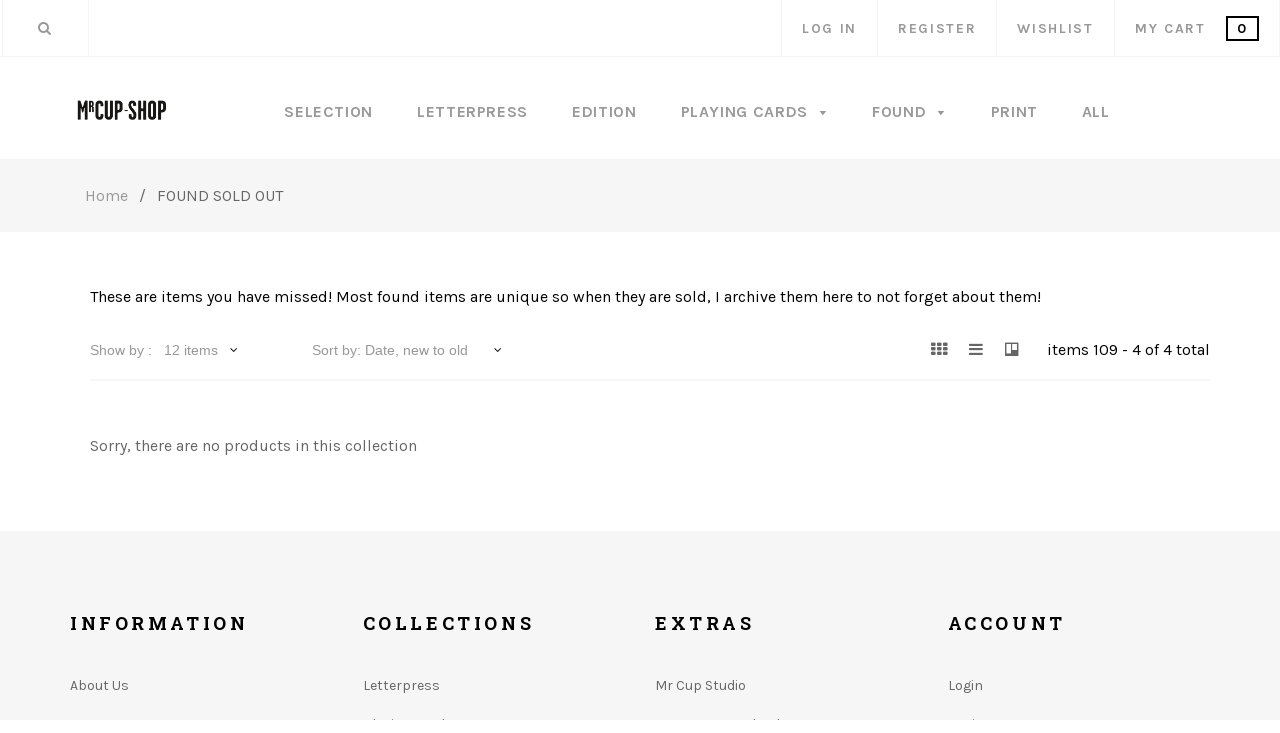

--- FILE ---
content_type: text/html; charset=utf-8
request_url: https://mr-cup.myshopify.com/collections/sold-out?page=10
body_size: 27563
content:
<!doctype html>
<!--[if IE 8]><html class="no-js lt-ie9" lang="en"> <![endif]-->
<!--[if IE 9 ]><html class="ie9 no-js"> <![endif]-->
<!--[if (gt IE 9)|!(IE)]><!--> <html class="no-js"> <!--<![endif]-->
<head>

  <!-- Basic page needs ================================================== -->
  <meta charset="utf-8">
  <meta http-equiv="X-UA-Compatible" content="IE=edge">

  <!-- Title and description ================================================== -->
  <title>
  FOUND SOLD OUT &ndash; Page 10 &ndash; MR CUP
  </title>

  
  <meta name="description" content="These are items you have missed! Most found items are unique so when they are sold, I archive them here to not forget about them!">
  

  <!-- Helpers ================================================== -->
  <!-- /snippets/social-meta-tags.liquid -->


<link rel="apple-touch-icon-precomposed" href="//mr-cup.myshopify.com/cdn/shop/t/6/assets/apple-touch-icon-precomposed.png?v=77586221437997771551467019486" />
<link rel="apple-touch-icon-precomposed" sizes="57x57" href="//mr-cup.myshopify.com/cdn/shop/t/6/assets/apple-touch-icon-57x57-precomposed.png?v=77586221437997771551467019485" />
<link rel="apple-touch-icon-precomposed" sizes="60x60" href="//mr-cup.myshopify.com/cdn/shop/t/6/assets/apple-touch-icon-60x60-precomposed.png?v=79349948585301425761467019485" />
<link rel="apple-touch-icon-precomposed" sizes="72x72" href="//mr-cup.myshopify.com/cdn/shop/t/6/assets/apple-touch-icon-72x72-precomposed.png?v=8280798630138874021467019486" /><!-- Old size, not needed -->
<link rel="apple-touch-icon-precomposed" sizes="76x76" href="//mr-cup.myshopify.com/cdn/shop/t/6/assets/apple-touch-icon-76x76-precomposed.png?v=81195057092224356901467019486" />
<link rel="apple-touch-icon-precomposed" sizes="114x114" href="//mr-cup.myshopify.com/cdn/shop/t/6/assets/apple-touch-icon-114x114-precomposed.png?v=18628633839574114101467019485g" /><!-- Old size, not needed -->
<link rel="apple-touch-icon-precomposed" sizes="120x120" href="//mr-cup.myshopify.com/cdn/shop/t/6/assets/apple-touch-icon-120x120-precomposed.png?v=1725009394063256921467019485" />
<link rel="apple-touch-icon-precomposed" sizes="144x144" href="//mr-cup.myshopify.com/cdn/shop/t/6/assets/apple-touch-icon-144x144-precomposed.png?v=160380693248822852431467019485" /><!-- Old size, not needed -->
<link rel="apple-touch-icon-precomposed" sizes="152x152" href="//mr-cup.myshopify.com/cdn/shop/t/6/assets/apple-touch-icon-152x152-precomposed.png?v=140790343563016933071467019485" />



  <meta property="og:type" content="website">
  <meta property="og:title" content="FOUND SOLD OUT">
  
  <meta property="og:image" content="http://mr-cup.myshopify.com/cdn/shop/t/6/assets/logo.png?v=42756617463799137901480597849">
  <meta property="og:image:secure_url" content="https://mr-cup.myshopify.com/cdn/shop/t/6/assets/logo.png?v=42756617463799137901480597849">
  


  <meta property="og:description" content="These are items you have missed! Most found items are unique so when they are sold, I archive them here to not forget about them!">

  <meta property="og:url" content="https://mr-cup.myshopify.com/collections/sold-out?page=10">
  <meta property="og:site_name" content="MR CUP">





<meta name="twitter:card" content="summary">


  <link rel="canonical" href="https://mr-cup.myshopify.com/collections/sold-out?page=10">
  <meta name="viewport" content="width=device-width,initial-scale=1">
  <meta name="theme-color" content="#747474">
 
<meta name="facebook-domain-verification" content="3jfofwuyy6g0v0qw8ccacr655q1cfy" />
  
  <!-- font -->
  <link href='https://fonts.googleapis.com/css?family=Karla:400,400italic,700,700italic%7cRoboto+Slab:400,700%7cCrete+Round:400italic' rel='stylesheet' type='text/css'>
  <!-- CSS ================================================== -->
  <link href="//mr-cup.myshopify.com/cdn/shop/t/6/assets/bootstrap.min.css?v=49735145021053155541467019486" rel="stylesheet" type="text/css" media="all" />
  <link href="//mr-cup.myshopify.com/cdn/shop/t/6/assets/font-awesome.min.css?v=64623234969104902291467019493" rel="stylesheet" type="text/css" media="all" />
  <link href="//mr-cup.myshopify.com/cdn/shop/t/6/assets/lineicons.css?v=58193913733403893761467019498" rel="stylesheet" type="text/css" media="all" />
  <link href="//mr-cup.myshopify.com/cdn/shop/t/6/assets/elements.css?v=5482217280681509571467019493" rel="stylesheet" type="text/css" media="all" />
  <link href="//mr-cup.myshopify.com/cdn/shop/t/6/assets/timber.scss.css?v=67463491955431949541700776263" rel="stylesheet" type="text/css" media="all" />
  <link href="//mr-cup.myshopify.com/cdn/shop/t/6/assets/plugins.css?v=91533468763588795291467810838" rel="stylesheet" type="text/css" media="all" />
  <link href="//mr-cup.myshopify.com/cdn/shop/t/6/assets/style.scss.css?v=111323900611628339331468917849" rel="stylesheet" type="text/css" media="all" />
  <link href="//mr-cup.myshopify.com/cdn/shop/t/6/assets/revolution.settings.css?v=20032610731073522371467019502" rel="stylesheet" type="text/css" media="all" />
  <link href="//mr-cup.myshopify.com/cdn/shop/t/6/assets/revolution.navigation.css?v=139715808623304601921467019502" rel="stylesheet" type="text/css" media="all" />
  <link href="//mr-cup.myshopify.com/cdn/shop/t/6/assets/engo-theme.scss.css?v=47316288512738051261518104319" rel="stylesheet" type="text/css" media="all" />
  <link href="//mr-cup.myshopify.com/cdn/shop/t/6/assets/responsive.scss.css?v=84661241206643793801477495569" rel="stylesheet" type="text/css" media="all" />

  <!-- Header hook for plugins ================================================== -->
  <script>window.performance && window.performance.mark && window.performance.mark('shopify.content_for_header.start');</script><meta id="shopify-digital-wallet" name="shopify-digital-wallet" content="/13418049/digital_wallets/dialog">
<meta name="shopify-checkout-api-token" content="a2e6dcb5c8355ae1dcec5c2d4285ed4d">
<meta id="in-context-paypal-metadata" data-shop-id="13418049" data-venmo-supported="false" data-environment="production" data-locale="en_US" data-paypal-v4="true" data-currency="EUR">
<link rel="alternate" type="application/atom+xml" title="Feed" href="/collections/sold-out.atom" />
<link rel="prev" href="/collections/sold-out?page=9">
<link rel="alternate" type="application/json+oembed" href="https://mr-cup.myshopify.com/collections/sold-out.oembed?page=10">
<script async="async" src="/checkouts/internal/preloads.js?locale=en-FR"></script>
<script id="shopify-features" type="application/json">{"accessToken":"a2e6dcb5c8355ae1dcec5c2d4285ed4d","betas":["rich-media-storefront-analytics"],"domain":"mr-cup.myshopify.com","predictiveSearch":true,"shopId":13418049,"locale":"en"}</script>
<script>var Shopify = Shopify || {};
Shopify.shop = "mr-cup.myshopify.com";
Shopify.locale = "en";
Shopify.currency = {"active":"EUR","rate":"1.0"};
Shopify.country = "FR";
Shopify.theme = {"name":"theme-export-mr-cup-myshopify-com-delphinus-ho","id":137968327,"schema_name":null,"schema_version":null,"theme_store_id":null,"role":"main"};
Shopify.theme.handle = "null";
Shopify.theme.style = {"id":null,"handle":null};
Shopify.cdnHost = "mr-cup.myshopify.com/cdn";
Shopify.routes = Shopify.routes || {};
Shopify.routes.root = "/";</script>
<script type="module">!function(o){(o.Shopify=o.Shopify||{}).modules=!0}(window);</script>
<script>!function(o){function n(){var o=[];function n(){o.push(Array.prototype.slice.apply(arguments))}return n.q=o,n}var t=o.Shopify=o.Shopify||{};t.loadFeatures=n(),t.autoloadFeatures=n()}(window);</script>
<script id="shop-js-analytics" type="application/json">{"pageType":"collection"}</script>
<script defer="defer" async type="module" src="//mr-cup.myshopify.com/cdn/shopifycloud/shop-js/modules/v2/client.init-shop-cart-sync_BdyHc3Nr.en.esm.js"></script>
<script defer="defer" async type="module" src="//mr-cup.myshopify.com/cdn/shopifycloud/shop-js/modules/v2/chunk.common_Daul8nwZ.esm.js"></script>
<script type="module">
  await import("//mr-cup.myshopify.com/cdn/shopifycloud/shop-js/modules/v2/client.init-shop-cart-sync_BdyHc3Nr.en.esm.js");
await import("//mr-cup.myshopify.com/cdn/shopifycloud/shop-js/modules/v2/chunk.common_Daul8nwZ.esm.js");

  window.Shopify.SignInWithShop?.initShopCartSync?.({"fedCMEnabled":true,"windoidEnabled":true});

</script>
<script>(function() {
  var isLoaded = false;
  function asyncLoad() {
    if (isLoaded) return;
    isLoaded = true;
    var urls = ["https:\/\/chimpstatic.com\/mcjs-connected\/js\/users\/0ffa4e48ef1605d0c56b24f87\/733196da20c73198e06e1d998.js?shop=mr-cup.myshopify.com","https:\/\/sales.saio.io\/timer_scripts?shop=mr-cup.myshopify.com"];
    for (var i = 0; i < urls.length; i++) {
      var s = document.createElement('script');
      s.type = 'text/javascript';
      s.async = true;
      s.src = urls[i];
      var x = document.getElementsByTagName('script')[0];
      x.parentNode.insertBefore(s, x);
    }
  };
  if(window.attachEvent) {
    window.attachEvent('onload', asyncLoad);
  } else {
    window.addEventListener('load', asyncLoad, false);
  }
})();</script>
<script id="__st">var __st={"a":13418049,"offset":3600,"reqid":"9bc5f4bb-a531-4cf0-9c14-c7e11225a8eb-1769001057","pageurl":"mr-cup.myshopify.com\/collections\/sold-out?page=10","u":"933939494eea","p":"collection","rtyp":"collection","rid":407678746849};</script>
<script>window.ShopifyPaypalV4VisibilityTracking = true;</script>
<script id="captcha-bootstrap">!function(){'use strict';const t='contact',e='account',n='new_comment',o=[[t,t],['blogs',n],['comments',n],[t,'customer']],c=[[e,'customer_login'],[e,'guest_login'],[e,'recover_customer_password'],[e,'create_customer']],r=t=>t.map((([t,e])=>`form[action*='/${t}']:not([data-nocaptcha='true']) input[name='form_type'][value='${e}']`)).join(','),a=t=>()=>t?[...document.querySelectorAll(t)].map((t=>t.form)):[];function s(){const t=[...o],e=r(t);return a(e)}const i='password',u='form_key',d=['recaptcha-v3-token','g-recaptcha-response','h-captcha-response',i],f=()=>{try{return window.sessionStorage}catch{return}},m='__shopify_v',_=t=>t.elements[u];function p(t,e,n=!1){try{const o=window.sessionStorage,c=JSON.parse(o.getItem(e)),{data:r}=function(t){const{data:e,action:n}=t;return t[m]||n?{data:e,action:n}:{data:t,action:n}}(c);for(const[e,n]of Object.entries(r))t.elements[e]&&(t.elements[e].value=n);n&&o.removeItem(e)}catch(o){console.error('form repopulation failed',{error:o})}}const l='form_type',E='cptcha';function T(t){t.dataset[E]=!0}const w=window,h=w.document,L='Shopify',v='ce_forms',y='captcha';let A=!1;((t,e)=>{const n=(g='f06e6c50-85a8-45c8-87d0-21a2b65856fe',I='https://cdn.shopify.com/shopifycloud/storefront-forms-hcaptcha/ce_storefront_forms_captcha_hcaptcha.v1.5.2.iife.js',D={infoText:'Protected by hCaptcha',privacyText:'Privacy',termsText:'Terms'},(t,e,n)=>{const o=w[L][v],c=o.bindForm;if(c)return c(t,g,e,D).then(n);var r;o.q.push([[t,g,e,D],n]),r=I,A||(h.body.append(Object.assign(h.createElement('script'),{id:'captcha-provider',async:!0,src:r})),A=!0)});var g,I,D;w[L]=w[L]||{},w[L][v]=w[L][v]||{},w[L][v].q=[],w[L][y]=w[L][y]||{},w[L][y].protect=function(t,e){n(t,void 0,e),T(t)},Object.freeze(w[L][y]),function(t,e,n,w,h,L){const[v,y,A,g]=function(t,e,n){const i=e?o:[],u=t?c:[],d=[...i,...u],f=r(d),m=r(i),_=r(d.filter((([t,e])=>n.includes(e))));return[a(f),a(m),a(_),s()]}(w,h,L),I=t=>{const e=t.target;return e instanceof HTMLFormElement?e:e&&e.form},D=t=>v().includes(t);t.addEventListener('submit',(t=>{const e=I(t);if(!e)return;const n=D(e)&&!e.dataset.hcaptchaBound&&!e.dataset.recaptchaBound,o=_(e),c=g().includes(e)&&(!o||!o.value);(n||c)&&t.preventDefault(),c&&!n&&(function(t){try{if(!f())return;!function(t){const e=f();if(!e)return;const n=_(t);if(!n)return;const o=n.value;o&&e.removeItem(o)}(t);const e=Array.from(Array(32),(()=>Math.random().toString(36)[2])).join('');!function(t,e){_(t)||t.append(Object.assign(document.createElement('input'),{type:'hidden',name:u})),t.elements[u].value=e}(t,e),function(t,e){const n=f();if(!n)return;const o=[...t.querySelectorAll(`input[type='${i}']`)].map((({name:t})=>t)),c=[...d,...o],r={};for(const[a,s]of new FormData(t).entries())c.includes(a)||(r[a]=s);n.setItem(e,JSON.stringify({[m]:1,action:t.action,data:r}))}(t,e)}catch(e){console.error('failed to persist form',e)}}(e),e.submit())}));const S=(t,e)=>{t&&!t.dataset[E]&&(n(t,e.some((e=>e===t))),T(t))};for(const o of['focusin','change'])t.addEventListener(o,(t=>{const e=I(t);D(e)&&S(e,y())}));const B=e.get('form_key'),M=e.get(l),P=B&&M;t.addEventListener('DOMContentLoaded',(()=>{const t=y();if(P)for(const e of t)e.elements[l].value===M&&p(e,B);[...new Set([...A(),...v().filter((t=>'true'===t.dataset.shopifyCaptcha))])].forEach((e=>S(e,t)))}))}(h,new URLSearchParams(w.location.search),n,t,e,['guest_login'])})(!0,!0)}();</script>
<script integrity="sha256-4kQ18oKyAcykRKYeNunJcIwy7WH5gtpwJnB7kiuLZ1E=" data-source-attribution="shopify.loadfeatures" defer="defer" src="//mr-cup.myshopify.com/cdn/shopifycloud/storefront/assets/storefront/load_feature-a0a9edcb.js" crossorigin="anonymous"></script>
<script data-source-attribution="shopify.dynamic_checkout.dynamic.init">var Shopify=Shopify||{};Shopify.PaymentButton=Shopify.PaymentButton||{isStorefrontPortableWallets:!0,init:function(){window.Shopify.PaymentButton.init=function(){};var t=document.createElement("script");t.src="https://mr-cup.myshopify.com/cdn/shopifycloud/portable-wallets/latest/portable-wallets.en.js",t.type="module",document.head.appendChild(t)}};
</script>
<script data-source-attribution="shopify.dynamic_checkout.buyer_consent">
  function portableWalletsHideBuyerConsent(e){var t=document.getElementById("shopify-buyer-consent"),n=document.getElementById("shopify-subscription-policy-button");t&&n&&(t.classList.add("hidden"),t.setAttribute("aria-hidden","true"),n.removeEventListener("click",e))}function portableWalletsShowBuyerConsent(e){var t=document.getElementById("shopify-buyer-consent"),n=document.getElementById("shopify-subscription-policy-button");t&&n&&(t.classList.remove("hidden"),t.removeAttribute("aria-hidden"),n.addEventListener("click",e))}window.Shopify?.PaymentButton&&(window.Shopify.PaymentButton.hideBuyerConsent=portableWalletsHideBuyerConsent,window.Shopify.PaymentButton.showBuyerConsent=portableWalletsShowBuyerConsent);
</script>
<script data-source-attribution="shopify.dynamic_checkout.cart.bootstrap">document.addEventListener("DOMContentLoaded",(function(){function t(){return document.querySelector("shopify-accelerated-checkout-cart, shopify-accelerated-checkout")}if(t())Shopify.PaymentButton.init();else{new MutationObserver((function(e,n){t()&&(Shopify.PaymentButton.init(),n.disconnect())})).observe(document.body,{childList:!0,subtree:!0})}}));
</script>
<link id="shopify-accelerated-checkout-styles" rel="stylesheet" media="screen" href="https://mr-cup.myshopify.com/cdn/shopifycloud/portable-wallets/latest/accelerated-checkout-backwards-compat.css" crossorigin="anonymous">
<style id="shopify-accelerated-checkout-cart">
        #shopify-buyer-consent {
  margin-top: 1em;
  display: inline-block;
  width: 100%;
}

#shopify-buyer-consent.hidden {
  display: none;
}

#shopify-subscription-policy-button {
  background: none;
  border: none;
  padding: 0;
  text-decoration: underline;
  font-size: inherit;
  cursor: pointer;
}

#shopify-subscription-policy-button::before {
  box-shadow: none;
}

      </style>

<script>window.performance && window.performance.mark && window.performance.mark('shopify.content_for_header.end');</script>
  <!-- /snippets/oldIE-js.liquid -->


<!--[if lt IE 9]>
<script src="//cdnjs.cloudflare.com/ajax/libs/html5shiv/3.7.2/html5shiv.min.js" type="text/javascript"></script>
<script src="//mr-cup.myshopify.com/cdn/shop/t/6/assets/respond.min.js?v=95960403441832019361467019500" type="text/javascript"></script>
<link href="//mr-cup.myshopify.com/cdn/shop/t/6/assets/respond-proxy.html" id="respond-proxy" rel="respond-proxy" />
<link href="//mr-cup.myshopify.com/search?q=868b9b183b6151f6cee1765091c006cc" id="respond-redirect" rel="respond-redirect" />
<script src="//mr-cup.myshopify.com/search?q=868b9b183b6151f6cee1765091c006cc" type="text/javascript"></script>
<![endif]-->



  <script src="//ajax.googleapis.com/ajax/libs/jquery/1.11.0/jquery.min.js" type="text/javascript"></script>
  <script src="//mr-cup.myshopify.com/cdn/shopifycloud/storefront/assets/themes_support/api.jquery-7ab1a3a4.js" type="text/javascript"></script>
  <script src="//mr-cup.myshopify.com/cdn/shop/t/6/assets/modernizr.min.js?v=170583868966104506851467019499" type="text/javascript"></script>
  <script src="//mr-cup.myshopify.com/cdn/shop/t/6/assets/bootstrap-custom.js?v=29898715439764902311467019486" type="text/javascript"></script>
  <script src="//mr-cup.myshopify.com/cdn/shopifycloud/storefront/assets/themes_support/option_selection-b017cd28.js" type="text/javascript"></script>
  <script src="//mr-cup.myshopify.com/cdn/shop/t/6/assets/jquery.jcarousellite.js?v=94100439479444378391467019497" type="text/javascript"></script>
<script>
  window.ajax_cart = true;
  window.money_format = '{{amount}} €';
  window.shop_currency = 'EUR';
  window.show_multiple_currencies = true;
  window.loading_url = "//mr-cup.myshopify.com/cdn/shop/t/6/assets/loader.gif?v=9076874988191347041467019498";
  window.use_color_swatch = true;
  window.product_image_resize = true;
  window.enable_sidebar_multiple_choice = true;

  window.file_url = "//mr-cup.myshopify.com/cdn/shop/files/?v=533";
  window.asset_url = "";
  window.images_size = {
    is_crop: true,
    ratio_width : 1,
    ratio_height : 1,
  };
  window.inventory_text = {
    in_stock: "Translation missing: en.products.product.in_stock",
    many_in_stock: "Translation missing: en.products.product.many_in_stock",
    out_of_stock: "Translation missing: en.products.product.out_of_stock",
    add_to_cart: "Add to Cart",
    sold_out: "Sold Out",
    unavailable: "Unavailable"
  };

  window.sidebar_toggle = {
    show_sidebar_toggle: "Translation missing: en.general.sidebar_toggle.show_sidebar_toggle",
    hide_sidebar_toggle: "Translation missing: en.general.sidebar_toggle.hide_sidebar_toggle"
  };

</script>

  
  
  
<!-- /snippets/social-meta-tags.liquid -->


<link rel="apple-touch-icon-precomposed" href="//mr-cup.myshopify.com/cdn/shop/t/6/assets/apple-touch-icon-precomposed.png?v=77586221437997771551467019486" />
<link rel="apple-touch-icon-precomposed" sizes="57x57" href="//mr-cup.myshopify.com/cdn/shop/t/6/assets/apple-touch-icon-57x57-precomposed.png?v=77586221437997771551467019485" />
<link rel="apple-touch-icon-precomposed" sizes="60x60" href="//mr-cup.myshopify.com/cdn/shop/t/6/assets/apple-touch-icon-60x60-precomposed.png?v=79349948585301425761467019485" />
<link rel="apple-touch-icon-precomposed" sizes="72x72" href="//mr-cup.myshopify.com/cdn/shop/t/6/assets/apple-touch-icon-72x72-precomposed.png?v=8280798630138874021467019486" /><!-- Old size, not needed -->
<link rel="apple-touch-icon-precomposed" sizes="76x76" href="//mr-cup.myshopify.com/cdn/shop/t/6/assets/apple-touch-icon-76x76-precomposed.png?v=81195057092224356901467019486" />
<link rel="apple-touch-icon-precomposed" sizes="114x114" href="//mr-cup.myshopify.com/cdn/shop/t/6/assets/apple-touch-icon-114x114-precomposed.png?v=18628633839574114101467019485g" /><!-- Old size, not needed -->
<link rel="apple-touch-icon-precomposed" sizes="120x120" href="//mr-cup.myshopify.com/cdn/shop/t/6/assets/apple-touch-icon-120x120-precomposed.png?v=1725009394063256921467019485" />
<link rel="apple-touch-icon-precomposed" sizes="144x144" href="//mr-cup.myshopify.com/cdn/shop/t/6/assets/apple-touch-icon-144x144-precomposed.png?v=160380693248822852431467019485" /><!-- Old size, not needed -->
<link rel="apple-touch-icon-precomposed" sizes="152x152" href="//mr-cup.myshopify.com/cdn/shop/t/6/assets/apple-touch-icon-152x152-precomposed.png?v=140790343563016933071467019485" />



  <meta property="og:type" content="website">
  <meta property="og:title" content="FOUND SOLD OUT">
  
  <meta property="og:image" content="http://mr-cup.myshopify.com/cdn/shop/t/6/assets/logo.png?v=42756617463799137901480597849">
  <meta property="og:image:secure_url" content="https://mr-cup.myshopify.com/cdn/shop/t/6/assets/logo.png?v=42756617463799137901480597849">
  


  <meta property="og:description" content="These are items you have missed! Most found items are unique so when they are sold, I archive them here to not forget about them!">

  <meta property="og:url" content="https://mr-cup.myshopify.com/collections/sold-out?page=10">
  <meta property="og:site_name" content="MR CUP">





<meta name="twitter:card" content="summary">


  
  <link rel="shortcut icon" href="//mr-cup.myshopify.com/cdn/shop/t/6/assets/favicon-shop.png?v=56371261244502515751480668499" type="image/png" />

<link href="https://monorail-edge.shopifysvc.com" rel="dns-prefetch">
<script>(function(){if ("sendBeacon" in navigator && "performance" in window) {try {var session_token_from_headers = performance.getEntriesByType('navigation')[0].serverTiming.find(x => x.name == '_s').description;} catch {var session_token_from_headers = undefined;}var session_cookie_matches = document.cookie.match(/_shopify_s=([^;]*)/);var session_token_from_cookie = session_cookie_matches && session_cookie_matches.length === 2 ? session_cookie_matches[1] : "";var session_token = session_token_from_headers || session_token_from_cookie || "";function handle_abandonment_event(e) {var entries = performance.getEntries().filter(function(entry) {return /monorail-edge.shopifysvc.com/.test(entry.name);});if (!window.abandonment_tracked && entries.length === 0) {window.abandonment_tracked = true;var currentMs = Date.now();var navigation_start = performance.timing.navigationStart;var payload = {shop_id: 13418049,url: window.location.href,navigation_start,duration: currentMs - navigation_start,session_token,page_type: "collection"};window.navigator.sendBeacon("https://monorail-edge.shopifysvc.com/v1/produce", JSON.stringify({schema_id: "online_store_buyer_site_abandonment/1.1",payload: payload,metadata: {event_created_at_ms: currentMs,event_sent_at_ms: currentMs}}));}}window.addEventListener('pagehide', handle_abandonment_event);}}());</script>
<script id="web-pixels-manager-setup">(function e(e,d,r,n,o){if(void 0===o&&(o={}),!Boolean(null===(a=null===(i=window.Shopify)||void 0===i?void 0:i.analytics)||void 0===a?void 0:a.replayQueue)){var i,a;window.Shopify=window.Shopify||{};var t=window.Shopify;t.analytics=t.analytics||{};var s=t.analytics;s.replayQueue=[],s.publish=function(e,d,r){return s.replayQueue.push([e,d,r]),!0};try{self.performance.mark("wpm:start")}catch(e){}var l=function(){var e={modern:/Edge?\/(1{2}[4-9]|1[2-9]\d|[2-9]\d{2}|\d{4,})\.\d+(\.\d+|)|Firefox\/(1{2}[4-9]|1[2-9]\d|[2-9]\d{2}|\d{4,})\.\d+(\.\d+|)|Chrom(ium|e)\/(9{2}|\d{3,})\.\d+(\.\d+|)|(Maci|X1{2}).+ Version\/(15\.\d+|(1[6-9]|[2-9]\d|\d{3,})\.\d+)([,.]\d+|)( \(\w+\)|)( Mobile\/\w+|) Safari\/|Chrome.+OPR\/(9{2}|\d{3,})\.\d+\.\d+|(CPU[ +]OS|iPhone[ +]OS|CPU[ +]iPhone|CPU IPhone OS|CPU iPad OS)[ +]+(15[._]\d+|(1[6-9]|[2-9]\d|\d{3,})[._]\d+)([._]\d+|)|Android:?[ /-](13[3-9]|1[4-9]\d|[2-9]\d{2}|\d{4,})(\.\d+|)(\.\d+|)|Android.+Firefox\/(13[5-9]|1[4-9]\d|[2-9]\d{2}|\d{4,})\.\d+(\.\d+|)|Android.+Chrom(ium|e)\/(13[3-9]|1[4-9]\d|[2-9]\d{2}|\d{4,})\.\d+(\.\d+|)|SamsungBrowser\/([2-9]\d|\d{3,})\.\d+/,legacy:/Edge?\/(1[6-9]|[2-9]\d|\d{3,})\.\d+(\.\d+|)|Firefox\/(5[4-9]|[6-9]\d|\d{3,})\.\d+(\.\d+|)|Chrom(ium|e)\/(5[1-9]|[6-9]\d|\d{3,})\.\d+(\.\d+|)([\d.]+$|.*Safari\/(?![\d.]+ Edge\/[\d.]+$))|(Maci|X1{2}).+ Version\/(10\.\d+|(1[1-9]|[2-9]\d|\d{3,})\.\d+)([,.]\d+|)( \(\w+\)|)( Mobile\/\w+|) Safari\/|Chrome.+OPR\/(3[89]|[4-9]\d|\d{3,})\.\d+\.\d+|(CPU[ +]OS|iPhone[ +]OS|CPU[ +]iPhone|CPU IPhone OS|CPU iPad OS)[ +]+(10[._]\d+|(1[1-9]|[2-9]\d|\d{3,})[._]\d+)([._]\d+|)|Android:?[ /-](13[3-9]|1[4-9]\d|[2-9]\d{2}|\d{4,})(\.\d+|)(\.\d+|)|Mobile Safari.+OPR\/([89]\d|\d{3,})\.\d+\.\d+|Android.+Firefox\/(13[5-9]|1[4-9]\d|[2-9]\d{2}|\d{4,})\.\d+(\.\d+|)|Android.+Chrom(ium|e)\/(13[3-9]|1[4-9]\d|[2-9]\d{2}|\d{4,})\.\d+(\.\d+|)|Android.+(UC? ?Browser|UCWEB|U3)[ /]?(15\.([5-9]|\d{2,})|(1[6-9]|[2-9]\d|\d{3,})\.\d+)\.\d+|SamsungBrowser\/(5\.\d+|([6-9]|\d{2,})\.\d+)|Android.+MQ{2}Browser\/(14(\.(9|\d{2,})|)|(1[5-9]|[2-9]\d|\d{3,})(\.\d+|))(\.\d+|)|K[Aa][Ii]OS\/(3\.\d+|([4-9]|\d{2,})\.\d+)(\.\d+|)/},d=e.modern,r=e.legacy,n=navigator.userAgent;return n.match(d)?"modern":n.match(r)?"legacy":"unknown"}(),u="modern"===l?"modern":"legacy",c=(null!=n?n:{modern:"",legacy:""})[u],f=function(e){return[e.baseUrl,"/wpm","/b",e.hashVersion,"modern"===e.buildTarget?"m":"l",".js"].join("")}({baseUrl:d,hashVersion:r,buildTarget:u}),m=function(e){var d=e.version,r=e.bundleTarget,n=e.surface,o=e.pageUrl,i=e.monorailEndpoint;return{emit:function(e){var a=e.status,t=e.errorMsg,s=(new Date).getTime(),l=JSON.stringify({metadata:{event_sent_at_ms:s},events:[{schema_id:"web_pixels_manager_load/3.1",payload:{version:d,bundle_target:r,page_url:o,status:a,surface:n,error_msg:t},metadata:{event_created_at_ms:s}}]});if(!i)return console&&console.warn&&console.warn("[Web Pixels Manager] No Monorail endpoint provided, skipping logging."),!1;try{return self.navigator.sendBeacon.bind(self.navigator)(i,l)}catch(e){}var u=new XMLHttpRequest;try{return u.open("POST",i,!0),u.setRequestHeader("Content-Type","text/plain"),u.send(l),!0}catch(e){return console&&console.warn&&console.warn("[Web Pixels Manager] Got an unhandled error while logging to Monorail."),!1}}}}({version:r,bundleTarget:l,surface:e.surface,pageUrl:self.location.href,monorailEndpoint:e.monorailEndpoint});try{o.browserTarget=l,function(e){var d=e.src,r=e.async,n=void 0===r||r,o=e.onload,i=e.onerror,a=e.sri,t=e.scriptDataAttributes,s=void 0===t?{}:t,l=document.createElement("script"),u=document.querySelector("head"),c=document.querySelector("body");if(l.async=n,l.src=d,a&&(l.integrity=a,l.crossOrigin="anonymous"),s)for(var f in s)if(Object.prototype.hasOwnProperty.call(s,f))try{l.dataset[f]=s[f]}catch(e){}if(o&&l.addEventListener("load",o),i&&l.addEventListener("error",i),u)u.appendChild(l);else{if(!c)throw new Error("Did not find a head or body element to append the script");c.appendChild(l)}}({src:f,async:!0,onload:function(){if(!function(){var e,d;return Boolean(null===(d=null===(e=window.Shopify)||void 0===e?void 0:e.analytics)||void 0===d?void 0:d.initialized)}()){var d=window.webPixelsManager.init(e)||void 0;if(d){var r=window.Shopify.analytics;r.replayQueue.forEach((function(e){var r=e[0],n=e[1],o=e[2];d.publishCustomEvent(r,n,o)})),r.replayQueue=[],r.publish=d.publishCustomEvent,r.visitor=d.visitor,r.initialized=!0}}},onerror:function(){return m.emit({status:"failed",errorMsg:"".concat(f," has failed to load")})},sri:function(e){var d=/^sha384-[A-Za-z0-9+/=]+$/;return"string"==typeof e&&d.test(e)}(c)?c:"",scriptDataAttributes:o}),m.emit({status:"loading"})}catch(e){m.emit({status:"failed",errorMsg:(null==e?void 0:e.message)||"Unknown error"})}}})({shopId: 13418049,storefrontBaseUrl: "https://mr-cup.myshopify.com",extensionsBaseUrl: "https://extensions.shopifycdn.com/cdn/shopifycloud/web-pixels-manager",monorailEndpoint: "https://monorail-edge.shopifysvc.com/unstable/produce_batch",surface: "storefront-renderer",enabledBetaFlags: ["2dca8a86"],webPixelsConfigList: [{"id":"1504182621","configuration":"{\"swymApiEndpoint\":\"https:\/\/swymstore-v3free-01.swymrelay.com\",\"swymTier\":\"v3free-01\"}","eventPayloadVersion":"v1","runtimeContext":"STRICT","scriptVersion":"5b6f6917e306bc7f24523662663331c0","type":"APP","apiClientId":1350849,"privacyPurposes":["ANALYTICS","MARKETING","PREFERENCES"],"dataSharingAdjustments":{"protectedCustomerApprovalScopes":["read_customer_email","read_customer_name","read_customer_personal_data","read_customer_phone"]}},{"id":"172163421","eventPayloadVersion":"v1","runtimeContext":"LAX","scriptVersion":"1","type":"CUSTOM","privacyPurposes":["ANALYTICS"],"name":"Google Analytics tag (migrated)"},{"id":"shopify-app-pixel","configuration":"{}","eventPayloadVersion":"v1","runtimeContext":"STRICT","scriptVersion":"0450","apiClientId":"shopify-pixel","type":"APP","privacyPurposes":["ANALYTICS","MARKETING"]},{"id":"shopify-custom-pixel","eventPayloadVersion":"v1","runtimeContext":"LAX","scriptVersion":"0450","apiClientId":"shopify-pixel","type":"CUSTOM","privacyPurposes":["ANALYTICS","MARKETING"]}],isMerchantRequest: false,initData: {"shop":{"name":"MR CUP","paymentSettings":{"currencyCode":"EUR"},"myshopifyDomain":"mr-cup.myshopify.com","countryCode":"FR","storefrontUrl":"https:\/\/mr-cup.myshopify.com"},"customer":null,"cart":null,"checkout":null,"productVariants":[],"purchasingCompany":null},},"https://mr-cup.myshopify.com/cdn","fcfee988w5aeb613cpc8e4bc33m6693e112",{"modern":"","legacy":""},{"shopId":"13418049","storefrontBaseUrl":"https:\/\/mr-cup.myshopify.com","extensionBaseUrl":"https:\/\/extensions.shopifycdn.com\/cdn\/shopifycloud\/web-pixels-manager","surface":"storefront-renderer","enabledBetaFlags":"[\"2dca8a86\"]","isMerchantRequest":"false","hashVersion":"fcfee988w5aeb613cpc8e4bc33m6693e112","publish":"custom","events":"[[\"page_viewed\",{}],[\"collection_viewed\",{\"collection\":{\"id\":\"407678746849\",\"title\":\"FOUND SOLD OUT\",\"productVariants\":[]}}]]"});</script><script>
  window.ShopifyAnalytics = window.ShopifyAnalytics || {};
  window.ShopifyAnalytics.meta = window.ShopifyAnalytics.meta || {};
  window.ShopifyAnalytics.meta.currency = 'EUR';
  var meta = {"products":[],"page":{"pageType":"collection","resourceType":"collection","resourceId":407678746849,"requestId":"9bc5f4bb-a531-4cf0-9c14-c7e11225a8eb-1769001057"}};
  for (var attr in meta) {
    window.ShopifyAnalytics.meta[attr] = meta[attr];
  }
</script>
<script class="analytics">
  (function () {
    var customDocumentWrite = function(content) {
      var jquery = null;

      if (window.jQuery) {
        jquery = window.jQuery;
      } else if (window.Checkout && window.Checkout.$) {
        jquery = window.Checkout.$;
      }

      if (jquery) {
        jquery('body').append(content);
      }
    };

    var hasLoggedConversion = function(token) {
      if (token) {
        return document.cookie.indexOf('loggedConversion=' + token) !== -1;
      }
      return false;
    }

    var setCookieIfConversion = function(token) {
      if (token) {
        var twoMonthsFromNow = new Date(Date.now());
        twoMonthsFromNow.setMonth(twoMonthsFromNow.getMonth() + 2);

        document.cookie = 'loggedConversion=' + token + '; expires=' + twoMonthsFromNow;
      }
    }

    var trekkie = window.ShopifyAnalytics.lib = window.trekkie = window.trekkie || [];
    if (trekkie.integrations) {
      return;
    }
    trekkie.methods = [
      'identify',
      'page',
      'ready',
      'track',
      'trackForm',
      'trackLink'
    ];
    trekkie.factory = function(method) {
      return function() {
        var args = Array.prototype.slice.call(arguments);
        args.unshift(method);
        trekkie.push(args);
        return trekkie;
      };
    };
    for (var i = 0; i < trekkie.methods.length; i++) {
      var key = trekkie.methods[i];
      trekkie[key] = trekkie.factory(key);
    }
    trekkie.load = function(config) {
      trekkie.config = config || {};
      trekkie.config.initialDocumentCookie = document.cookie;
      var first = document.getElementsByTagName('script')[0];
      var script = document.createElement('script');
      script.type = 'text/javascript';
      script.onerror = function(e) {
        var scriptFallback = document.createElement('script');
        scriptFallback.type = 'text/javascript';
        scriptFallback.onerror = function(error) {
                var Monorail = {
      produce: function produce(monorailDomain, schemaId, payload) {
        var currentMs = new Date().getTime();
        var event = {
          schema_id: schemaId,
          payload: payload,
          metadata: {
            event_created_at_ms: currentMs,
            event_sent_at_ms: currentMs
          }
        };
        return Monorail.sendRequest("https://" + monorailDomain + "/v1/produce", JSON.stringify(event));
      },
      sendRequest: function sendRequest(endpointUrl, payload) {
        // Try the sendBeacon API
        if (window && window.navigator && typeof window.navigator.sendBeacon === 'function' && typeof window.Blob === 'function' && !Monorail.isIos12()) {
          var blobData = new window.Blob([payload], {
            type: 'text/plain'
          });

          if (window.navigator.sendBeacon(endpointUrl, blobData)) {
            return true;
          } // sendBeacon was not successful

        } // XHR beacon

        var xhr = new XMLHttpRequest();

        try {
          xhr.open('POST', endpointUrl);
          xhr.setRequestHeader('Content-Type', 'text/plain');
          xhr.send(payload);
        } catch (e) {
          console.log(e);
        }

        return false;
      },
      isIos12: function isIos12() {
        return window.navigator.userAgent.lastIndexOf('iPhone; CPU iPhone OS 12_') !== -1 || window.navigator.userAgent.lastIndexOf('iPad; CPU OS 12_') !== -1;
      }
    };
    Monorail.produce('monorail-edge.shopifysvc.com',
      'trekkie_storefront_load_errors/1.1',
      {shop_id: 13418049,
      theme_id: 137968327,
      app_name: "storefront",
      context_url: window.location.href,
      source_url: "//mr-cup.myshopify.com/cdn/s/trekkie.storefront.cd680fe47e6c39ca5d5df5f0a32d569bc48c0f27.min.js"});

        };
        scriptFallback.async = true;
        scriptFallback.src = '//mr-cup.myshopify.com/cdn/s/trekkie.storefront.cd680fe47e6c39ca5d5df5f0a32d569bc48c0f27.min.js';
        first.parentNode.insertBefore(scriptFallback, first);
      };
      script.async = true;
      script.src = '//mr-cup.myshopify.com/cdn/s/trekkie.storefront.cd680fe47e6c39ca5d5df5f0a32d569bc48c0f27.min.js';
      first.parentNode.insertBefore(script, first);
    };
    trekkie.load(
      {"Trekkie":{"appName":"storefront","development":false,"defaultAttributes":{"shopId":13418049,"isMerchantRequest":null,"themeId":137968327,"themeCityHash":"6700864921738250733","contentLanguage":"en","currency":"EUR","eventMetadataId":"21c67bbc-9b6a-48dd-9233-ac62bb511f18"},"isServerSideCookieWritingEnabled":true,"monorailRegion":"shop_domain","enabledBetaFlags":["65f19447"]},"Session Attribution":{},"S2S":{"facebookCapiEnabled":true,"source":"trekkie-storefront-renderer","apiClientId":580111}}
    );

    var loaded = false;
    trekkie.ready(function() {
      if (loaded) return;
      loaded = true;

      window.ShopifyAnalytics.lib = window.trekkie;

      var originalDocumentWrite = document.write;
      document.write = customDocumentWrite;
      try { window.ShopifyAnalytics.merchantGoogleAnalytics.call(this); } catch(error) {};
      document.write = originalDocumentWrite;

      window.ShopifyAnalytics.lib.page(null,{"pageType":"collection","resourceType":"collection","resourceId":407678746849,"requestId":"9bc5f4bb-a531-4cf0-9c14-c7e11225a8eb-1769001057","shopifyEmitted":true});

      var match = window.location.pathname.match(/checkouts\/(.+)\/(thank_you|post_purchase)/)
      var token = match? match[1]: undefined;
      if (!hasLoggedConversion(token)) {
        setCookieIfConversion(token);
        window.ShopifyAnalytics.lib.track("Viewed Product Category",{"currency":"EUR","category":"Collection: sold-out","collectionName":"sold-out","collectionId":407678746849,"nonInteraction":true},undefined,undefined,{"shopifyEmitted":true});
      }
    });


        var eventsListenerScript = document.createElement('script');
        eventsListenerScript.async = true;
        eventsListenerScript.src = "//mr-cup.myshopify.com/cdn/shopifycloud/storefront/assets/shop_events_listener-3da45d37.js";
        document.getElementsByTagName('head')[0].appendChild(eventsListenerScript);

})();</script>
  <script>
  if (!window.ga || (window.ga && typeof window.ga !== 'function')) {
    window.ga = function ga() {
      (window.ga.q = window.ga.q || []).push(arguments);
      if (window.Shopify && window.Shopify.analytics && typeof window.Shopify.analytics.publish === 'function') {
        window.Shopify.analytics.publish("ga_stub_called", {}, {sendTo: "google_osp_migration"});
      }
      console.error("Shopify's Google Analytics stub called with:", Array.from(arguments), "\nSee https://help.shopify.com/manual/promoting-marketing/pixels/pixel-migration#google for more information.");
    };
    if (window.Shopify && window.Shopify.analytics && typeof window.Shopify.analytics.publish === 'function') {
      window.Shopify.analytics.publish("ga_stub_initialized", {}, {sendTo: "google_osp_migration"});
    }
  }
</script>
<script
  defer
  src="https://mr-cup.myshopify.com/cdn/shopifycloud/perf-kit/shopify-perf-kit-3.0.4.min.js"
  data-application="storefront-renderer"
  data-shop-id="13418049"
  data-render-region="gcp-us-east1"
  data-page-type="collection"
  data-theme-instance-id="137968327"
  data-theme-name=""
  data-theme-version=""
  data-monorail-region="shop_domain"
  data-resource-timing-sampling-rate="10"
  data-shs="true"
  data-shs-beacon="true"
  data-shs-export-with-fetch="true"
  data-shs-logs-sample-rate="1"
  data-shs-beacon-endpoint="https://mr-cup.myshopify.com/api/collect"
></script>
</head>


<body id="found-sold-out" class="appear-animate template-collection" >

  <div id="NavDrawer" class="drawer drawer--left">
    <div class="drawer__header">
      <div class="drawer__title h3">Browse</div>
      <div class="drawer__close js-drawer-close">
        <button type="button" class="icon-fallback-text">
          <span class="icon icon-x" aria-hidden="true"></span>
          <span class="fallback-text">Close menu</span>
        </button>
      </div>
    </div>
    <!-- begin mobile-nav -->
    <ul class="mobile-nav">
      <li class="mobile-nav__item mobile-nav__search">
        <!-- /snippets/search-bar.liquid -->

<div id="search-fullwidth" class="mfp-hide mfp-with-anim">
    <form method="get" class="searchform" action="/search" role="search">
      <input type="hidden" name="type" value="product">
        <input type="text" value="" placeholder="Search our store" aria-label="Search our store" name="q" />
        <button class="submit"><i class="fa fa-search"></i></button>
    </form>
</div><!-- #search-fullwidth -->
      </li>
      
        
        
        
          
          
          

          
              <li class="mobile-nav__item">
                <a href="/collections/12-days" class="mobile-nav__link">SELECTION</a>
              </li>
          
        
      
        
        
        
          
          
          

          
              <li class="mobile-nav__item">
                <a href="/collections/letterpress-calendar" class="mobile-nav__link">Letterpress</a>
              </li>
          
        
      
        
        
        
          
          
          

          
              <li class="mobile-nav__item">
                <a href="/collections/ebooks-walter" class="mobile-nav__link">Edition</a>
              </li>
          
        
      
        
        
        
          <li class="mobile-nav__item" aria-haspopup="true">
            <div class="mobile-nav__has-sublist">
              <a href="/collections/cards" class="mobile-nav__link">Playing Cards</a>
              <div class="mobile-nav__toggle">
                <button type="button" class="icon-fallback-text mobile-nav__toggle-open">
                  <span class="icon icon-plus" aria-hidden="true"></span>
                  <span class="fallback-text">See More</span>
                </button>
                <button type="button" class="icon-fallback-text mobile-nav__toggle-close">
                  <span class="icon icon-minus" aria-hidden="true"></span>
                  <span class="fallback-text">"Close Cart"</span>
                </button>
              </div>
            </div>
            <ul class="mobile-nav__sublist">
              
                <li class="mobile-nav__item ">
                  <a href="/collections/playing-cards-crossed-keys" class="mobile-nav__link">The Crossed Keys Society</a>
                </li>
              
                <li class="mobile-nav__item ">
                  <a href="/collections/ephemerid" class="mobile-nav__link">Ephemerid collection</a>
                </li>
              
                <li class="mobile-nav__item ">
                  <a href="/collections/playing-cards-other" class="mobile-nav__link">Other decks</a>
                </li>
              
            </ul>
          </li>
        
      
        
        
        
          <li class="mobile-nav__item" aria-haspopup="true">
            <div class="mobile-nav__has-sublist">
              <a href="/collections/found" class="mobile-nav__link">Found</a>
              <div class="mobile-nav__toggle">
                <button type="button" class="icon-fallback-text mobile-nav__toggle-open">
                  <span class="icon icon-plus" aria-hidden="true"></span>
                  <span class="fallback-text">See More</span>
                </button>
                <button type="button" class="icon-fallback-text mobile-nav__toggle-close">
                  <span class="icon icon-minus" aria-hidden="true"></span>
                  <span class="fallback-text">"Close Cart"</span>
                </button>
              </div>
            </div>
            <ul class="mobile-nav__sublist">
              
                <li class="mobile-nav__item ">
                  <a href="/collections/found-memory-boxes" class="mobile-nav__link">MEMORY BOXES</a>
                </li>
              
                <li class="mobile-nav__item ">
                  <a href="/collections/found-ephemera" class="mobile-nav__link">EPHEMERA</a>
                </li>
              
                <li class="mobile-nav__item ">
                  <a href="/collections/found-boxes" class="mobile-nav__link">BOXES</a>
                </li>
              
                <li class="mobile-nav__item ">
                  <a href="/collections/found-other" class="mobile-nav__link">OTHER ITEMS</a>
                </li>
              
            </ul>
          </li>
        
      
        
        
        
          
          
          

          
              <li class="mobile-nav__item">
                <a href="/collections/poster" class="mobile-nav__link">Print</a>
              </li>
          
        
      
        
        
        
          
          
          

          
              <li class="mobile-nav__item">
                <a href="/collections/all" class="mobile-nav__link">All</a>
              </li>
          
        
      

      
      
        
          <li class="mobile-nav__item">
            <a href="/account/login" id="customer_login_link">Log in</a>
          </li>
          
          <li class="mobile-nav__item">
            <a href="/account/register" id="customer_register_link">Register</a>
          </li>
          
        
      
    </ul>
    <!-- //mobile-nav -->
  </div>

  <div id="CartDrawer" class="drawer drawer--right">  <div class="overlay"></div>
    <div class="drawer--popup-container">
      <div class="drawer__header">
        <div class="drawer__title h3">Shopping Cart</div>
        <div class="drawer__close js-drawer-close">
          <button type="button" class="icon-fallback-text">
            <span class="icon icon-x" aria-hidden="true"></span>
            <span class="fallback-text">"Close Cart"</span>
          </button>
        </div>
      </div>
      <div id="CartContainer"></div>
    </div>
  </div>

  <div id="PageContainer" class="is-moved-by-drawer">
    <header id="header" class="site-header header-shadow header-full-center">
    
    
      
      	<!-- /snippets/header-v2.liquid -->
<div class="header">
  <div class="site-header__topbar medium-down--hide topbar grid">
    <div class="topbar-left grid__item large--one-half medium--one-third left">
      <ul class="top-navigation">
  <li class="language-switcher">
    
    <ul class="top-navigation-submenu">
      <li><a href="#">FR</a></li>
      <li class="active"><a href="#">EN</a></li>
      <li><a href="#">DE</a></li>
    </ul>
  </li><!-- .language-switcher -->

  <li class="currency-switcher">
    <ul class="top-navigation-submenu">
      <li>
        <span id="currencies">
            
            
                <span data-currency="EUR">EUR</span>
            
        </span>
      </li>
    </ul>
  </li><!-- .language-switcher -->
  <li class="search-action">
    <a href="#search-fullwidth"><i class="fa fa-search"></i></a>
  </li>

</ul><!-- .top-navigation -->
    </div>
    <div class="topbar-right grid__item large--one-half medium--one-third right">
        <ul class="top-navigation">
          
            
          		<li class="myaccount-item"><a href="/account/login" class="customer_login_link">Log in</a></li>
              
          		<li class="myaccount-item"><a href="/account/register" class="customer_register_link">Register</a></li>
              
            
           <!-- end account -->
          	<li class="wishlist-item"><a href="/pages/wish-list">Wishlist</a></li>
          <li class="shopping-bag-item">
            <a href="/cart" class="site-header__cart-toggle js-drawer-open-right" aria-controls="CartDrawer" aria-expanded="false">My cart <span id="CartCount">0</span></a>
          </li>
      	</ul>
    </div>
    <div class="clearfix"></div>
  </div><!-- end topbar -->

  <div class="sticky-placeholder"></div>
  <div class="navbar-container engoj-sticky-header">
    <div class="navbar-container-inner clearfix">
      <div class="branding">
          
            <div class="h1 site-header__logo logo" itemscope itemtype="http://schema.org/Organization">
          

              
              <a href="/" itemprop="url" class="site-header__logo-link">
                <img src="//mr-cup.myshopify.com/cdn/shop/t/6/assets/logo.png?v=42756617463799137901480597849" alt="MR CUP" itemprop="logo">
              </a>
              
              
            </div>
          
      </div><!-- .branding -->
      <div class="mobile-tool">
        <a id="hamburger-icon" href="#" title="Menu">
          <span class="hamburger-icon-inner">
            <span class="line line-1"></span>
            <span class="line line-2"></span>
            <span class="line line-3"></span>
          </span>
        </a>
        <a href="/cart" class="mobile-tool-cart">
          <i class="icon-Shopping-Cart"></i>
          <span>0</span>
        </a>
      </div>
      <!-- /snippets/menu.liquid -->
<nav class="main-nav" id="nav">
    <div class="container">
        <div class="main-navigation-outer">
          <div class="medium-down--hide">
              <!-- begin site-nav -->
              <ul class="site-nav" id="AccessibleNav">

              
                  
                  
                
                  
                  
                  
                  
                      <li >
                        <a href="/collections/12-days" class="site-nav__link">SELECTION</a>
                      </li>
                  
                
              
                  
                  
                
                  
                  
                  
                  
                      <li >
                        <a href="/collections/letterpress-calendar" class="site-nav__link">Letterpress</a>
                      </li>
                  
                
              
                  
                  
                
                  
                  
                  
                  
                      <li >
                        <a href="/collections/ebooks-walter" class="site-nav__link">Edition</a>
                      </li>
                  
                
              
                  
                  
                
                  <li class="site-nav--has-dropdown" aria-haspopup="true">
                    <a href="/collections/cards" class="site-nav__link">
                      Playing Cards
                      <span class="icon icon-arrow-down" aria-hidden="true"></span>
                    </a>
                    <ul class="site-nav__dropdown">
                      
                        <li>
                          <a href="/collections/playing-cards-crossed-keys" class="site-nav__link">The Crossed Keys Society</a>
                        </li>
                      
                        <li>
                          <a href="/collections/ephemerid" class="site-nav__link">Ephemerid collection</a>
                        </li>
                      
                        <li>
                          <a href="/collections/playing-cards-other" class="site-nav__link">Other decks</a>
                        </li>
                      
                    </ul>
                  </li>
                
              
                  
                  
                
                  <li class="site-nav--has-dropdown" aria-haspopup="true">
                    <a href="/collections/found" class="site-nav__link">
                      Found
                      <span class="icon icon-arrow-down" aria-hidden="true"></span>
                    </a>
                    <ul class="site-nav__dropdown">
                      
                        <li>
                          <a href="/collections/found-memory-boxes" class="site-nav__link">MEMORY BOXES</a>
                        </li>
                      
                        <li>
                          <a href="/collections/found-ephemera" class="site-nav__link">EPHEMERA</a>
                        </li>
                      
                        <li>
                          <a href="/collections/found-boxes" class="site-nav__link">BOXES</a>
                        </li>
                      
                        <li>
                          <a href="/collections/found-other" class="site-nav__link">OTHER ITEMS</a>
                        </li>
                      
                    </ul>
                  </li>
                
              
                  
                  
                
                  
                  
                  
                  
                      <li >
                        <a href="/collections/poster" class="site-nav__link">Print</a>
                      </li>
                  
                
              
                  
                  
                
                  
                  
                  
                  
                      <li >
                        <a href="/collections/all" class="site-nav__link">All</a>
                      </li>
                  
                
              
              </ul>
              <!-- //site-nav -->
          </div>
          <div class="large--hide medium-down--show">
              <div class="grid">
                  <div class="grid__item one-half">
                      <div class="site-nav--mobile">
                          <button type="button" class="icon-fallback-text site-nav__link js-drawer-open-left" aria-controls="NavDrawer" aria-expanded="false">
                              <span class="icon icon-hamburger" aria-hidden="true"></span>
                              <span class="fallback-text">Menu</span>
                          </button>
                      </div>
                  </div>
                  <div class="grid__item one-half text-right">
                      <div class="site-nav--mobile">
                          <a href="/cart" class="js-drawer-open-right site-nav__link" aria-controls="CartDrawer" aria-expanded="false">
                              <span class="icon-fallback-text">
                                  <span class="icon icon-cart" aria-hidden="true"></span>
                                  <span class="fallback-text">My cart</span>
                              </span>
                          </a>
                      </div>
                  </div>
              </div>
          </div>
      </div>
    </div>
</nav><!-- .main-nav -->
    </div>
  </div><!-- .navbar-container -->
  <!-- /snippets/menu-mobile.liquid -->
<nav class="main-nav-mobile" id="nav-mobile">
  <ul class="navigation-mobile">
  
    
    
    
    
    
    
    
    <li >
      <a href="/collections/12-days" title="SELECTION">SELECTION</a>
    </li>
    
    
    
    
    
    
    
    
    
    
    <li >
      <a href="/collections/letterpress-calendar" title="Letterpress">Letterpress</a>
    </li>
    
    
    
    
    
    
    
    
    
    
    <li >
      <a href="/collections/ebooks-walter" title="Edition">Edition</a>
    </li>
    
    
    
    
    
    
    <li class="">
      <a href="/collections/cards" title="Playing Cards">
        Playing Cards
      </a>
      <ul class="sub-menu-dropdown">
        
        <li>
          <a href="/collections/playing-cards-crossed-keys" title="The Crossed Keys Society">The Crossed Keys Society</a>
        </li>
        
        <li>
          <a href="/collections/ephemerid" title="Ephemerid collection">Ephemerid collection</a>
        </li>
        
        <li>
          <a href="/collections/playing-cards-other" title="Other decks">Other decks</a>
        </li>
        
      </ul>
    </li>
    
    
    
    
    
    <li class="">
      <a href="/collections/found" title="Found">
        Found
      </a>
      <ul class="sub-menu-dropdown">
        
        <li>
          <a href="/collections/found-memory-boxes" title="MEMORY BOXES">MEMORY BOXES</a>
        </li>
        
        <li>
          <a href="/collections/found-ephemera" title="EPHEMERA">EPHEMERA</a>
        </li>
        
        <li>
          <a href="/collections/found-boxes" title="BOXES">BOXES</a>
        </li>
        
        <li>
          <a href="/collections/found-other" title="OTHER ITEMS">OTHER ITEMS</a>
        </li>
        
      </ul>
    </li>
    
    
    
    
    
    
    
    
    
    <li >
      <a href="/collections/poster" title="Print">Print</a>
    </li>
    
    
    
    
    
    
    
    
    
    
    <li >
      <a href="/collections/all" title="All">All</a>
    </li>
    
    
    
              
      
        <li class="myaccount-item"><a href="/account/login" class="customer_login_link">Log in</a></li>
        
        <li class="myaccount-item"><a href="/account/register" class="customer_register_link">Register</a></li>
        
      
     <!-- end account -->
    <li class="wishlist-item"><a href="/pages/wish-list">Wishlist</a></li>
    <li class="shopping-bag-item">
      <a href="/cart" class="site-header__cart-toggle js-drawer-open-right" aria-controls="CartDrawer" aria-expanded="false">My cart <span id="CartCount">0</span></a>
    </li>
    <li>
      <form method="get" class="searchform" action="/search" role="search">
        <input type="hidden" name="type" value="product">
          <input type="text" value="" placeholder="Search our store" aria-label="Search our store" name="q" />
          <button class="submit"><i class="fa fa-search"></i></button>
      </form>
    </li>
  </ul>
</nav>
</div>
      
    </header> <!-- end header -->
    <main>
      
        <!-- /snippets/breadcrumb.liquid -->



<div class="page-section bg-gray small-section ">
  <div class="page-header">
    <div class="container">
      <div class="row">
        <div class="col-md-6">
          
          <nav class="breadcrumb" role="navigation" aria-label="breadcrumbs">
            <a href="/" title="Back to the frontpage">Home</a>

            

              <span aria-hidden="true">/</span>
              
                <span>FOUND SOLD OUT</span>
              

            
          </nav>
          
        </div>
        <div class="col-md-6 text-right">
          <h1>
            
            	FOUND SOLD OUT
            
          </h1>
        </div>
      </div>
    </div>
  </div>
</div>
      
      <!-- /templates/collection.liquid -->





<div id="main">
  <div class="page-section">
    <div class="container">
      <div class="row">
        <div class="col-md-12 col-sm-12 col-xs-12">
          <div class="grid__item collection-grid">
            <div class="products-tools clearfix">
              
              <header class="collection__info section-header">
                
                <div class="rte rte--header space-10">
                  These are items you have missed! Most found items are unique so when they are sold, I archive them here to not forget about them!
                </div>
              </header>

              <div class="collection__sort section-header">
                <div class="section-header__right">
                  <!-- /snippets/collection-sorting.liquid -->
<form class="products-sortby" method="get" action="#">
  <div class="select-icon">
    
    
    <select name="showby" id="showby">
      <option value="12" >Show by : &nbsp; 12 items</option>
      <option value="24">Show by : &nbsp; 24 items</option>
      <option value="48">Show by : &nbsp; 48 items</option>
    </select>
  </div>
  <div class="select-icon">
    <select  name="SortBy" id="SortBy">
      <option value="manual">Sort by: Featured</option>
      <option value="best-selling">Sort by: Best Selling</option>
      <option value="title-ascending">Sort by: Alphabetically, A-Z</option>
      <option value="title-descending">Sort by: Alphabetically, Z-A</option>
      <option value="price-ascending">Sort by: Price, low to high</option>
      <option value="price-descending">Sort by: Price, high to low</option>
      <option value="created-descending">Sort by: Date, new to old</option>
      <option value="created-ascending">Sort by: Date, old to new</option>
    </select>
  </div>
</form>
<div class="result-count">items 109 - 
            4
             of 4 total</div>


<ul class="grid-list">
  <li><a href="javascript:void(0)" class="change-view" data-view="grid" data-layout="grid" data-remove="lists masonry" title="Grid view" data-toggle="tooltip" data-placement="top" data-original-title="Grid view"><i class="fa fa-th"></i></a></li>
  <li><a href="javascript:void(0)" class="change-view" data-view="list" data-layout="lists" data-remove="grid masonry" title="List view" data-toggle="tooltip" data-placement="top" data-original-title="List view"><i class="fa fa-bars"></i></a></li>
  <li><a href="javascript:void(0)" class="change-view" data-view="masonry" data-layout="masonry" data-remove="grid lists" title="Masonry view" data-toggle="tooltip" data-placement="top" data-original-title="Masonry view"><i class="fa fa-trello"></i></a></li>
</ul>

<script>
  /*============================================================================
    Inline JS because collection liquid object is only available
    on collection pages and not external JS files
  ==============================================================================*/
  Shopify.queryParams = {};
  if (location.search.length) {
    for (var aKeyValue, i = 0, aCouples = location.search.substr(1).split('&'); i < aCouples.length; i++) {
      aKeyValue = aCouples[i].split('=');
      if (aKeyValue.length > 1) {
        Shopify.queryParams[decodeURIComponent(aKeyValue[0])] = decodeURIComponent(aKeyValue[1]);
      }
    }
  }

  $(function() {
    $('#SortBy')
      .val('created-descending')
      .bind('change', function() {
        Shopify.queryParams.sort_by = jQuery(this).val();
        location.search = jQuery.param(Shopify.queryParams);
      }
    );
    $('#showby')
      .val('12')
      .bind('change', function() {
        Shopify.queryParams.view = jQuery(this).val();
        location.search = jQuery.param(Shopify.queryParams);
      }
    );
  });
</script>

                </div>
              </div>
            </div>
            

            

            
            <div class="grid-uniform products">

              
              
              

                

                  
                  <div class="grid__item">
                    <p>Sorry, there are no products in this collection</p>
                  </div>

                

              

            </div>

          

        	</div>
        </div>
      </div>
    </div>
  </div>
</div><!-- #main -->


    </main>

    <!-- begin site-footer -->
    <footer id="footer">
    
    
      
      	<!-- /snippets/footer-v3.liquid -->
<footer id="footer-top">
  <div class="container">
    <div class="row">
      
      
      
      
      
      <div class="col-md-6 col-sm-6 col-xs-12">
        <div class="flip-box">
          <div class="flip-box-before">WE SHIP WORLWIDE</div>
          <div class="flip-box-after">Price depends of your order</div>
        </div>
      </div>
      
      
      
      
      
      <div class="col-md-6 col-sm-6 col-xs-12">
        <div class="flip-box">
          <div class="flip-box-before">no return</div>
          <div class="flip-box-after">?</div>
        </div>
      </div>
      
    </div>
  </div><!-- .container -->
</footer>

<footer id="footer-area">
  <div class="container">
  <div class="row">
          
          
          
          
          <div class="col-md-3 col-sm-3 col-xs-12">
            <div class="widget-container widget_nav_menu">
              <h3 class="widget-title">Information</h3>
              <ul>
                
                <li><a href="/pages/about-us" title="About us">About us</a></li>
                
                <li><a href="/pages/about-us" title="Contact us">Contact us</a></li>
                
                <li><a href="/blogs/news" title="News">News</a></li>
                
                <li><a href="/pages/general-informarions" title="general information">general information</a></li>
                
                <li><a href="/pages/terms-of-service" title="Terms of service">Terms of service</a></li>
                
                <li><a href="http://" title="Mr Cup Studio">Mr Cup Studio</a></li>
                
              </ul>
            </div><!-- .widget-container -->
          </div>

          <div class="col-md-3 col-sm-3 col-xs-12">
            <div class="widget-container widget_nav_menu">
              <h3 class="widget-title">Collections</h3>
              <ul>
                
                <li><a href="/collections/letterpress-calendar" title="Letterpress">Letterpress</a></li>
                
                <li><a href="https://mrcup-shop.com/collections/cards" title="Playing cards">Playing cards</a></li>
                
                <li><a href="/collections/poster" title="Posters">Posters</a></li>
                
                <li><a href="https://mrcup-shop.com/collections/creative-source" title="Creative Source">Creative Source</a></li>
                
                <li><a href="/collections/wallstickers" title="Wallstickers">Wallstickers</a></li>
                
                <li><a href="/collections/ebooks-walter" title="Edition">Edition</a></li>
                
                <li><a href="/collections/stationery" title="Stationery">Stationery</a></li>
                
                <li><a href="/collections/found" title="Found">Found</a></li>
                
                <li><a href="/collections/all" title="All">All</a></li>
                
              </ul>
            </div><!-- .widget-container -->
          </div>

    	<div class="col-md-3 col-sm-3 col-xs-12">
            <div class="widget-container widget_nav_menu">
              <h3 class="widget-title">Extras</h3>
              <ul>
                
                <li><a href="http://mrcup-studio.com/" title="Mr Cup Studio">Mr Cup Studio</a></li>
                
                <li><a href="http://letterpress-calendar.com/" title="Letterpress Calendar">Letterpress Calendar</a></li>
                
                <li><a href="https://ephemerid-preciousmetal.backerkit.com/hosted_preorders" title="Ephemerid Precious metal edition">Ephemerid Precious metal edition</a></li>
                
                <li><a href="https://mrcup-ephemera-type.backerkit.com/hosted_preorders" title="Ephemera Posters">Ephemera Posters</a></li>
                
                <li><a href="https://www.mr-cup.com/blog.html" title="Mr Cup Blog">Mr Cup Blog</a></li>
                
              </ul>
            </div><!-- .widget-container -->
          </div>

          <div class="col-md-3 col-sm-3 col-xs-12">
            <div class="widget-container widget_nav_menu">
              <h3 class="widget-title">Account</h3>
              <ul>
                
                <li><a href="https://mr-cup.myshopify.com/account/login" title="Login">Login</a></li>
                
                <li><a href="https://mr-cup.myshopify.com/account/register" title="Register">Register</a></li>
                
              </ul>
            </div><!-- .widget-container -->
          </div>


  </div>
  </div>
</footer><!-- #footer-area -->
<footer id="footer-bottom">
  <div class="container">
    <div class="row">
      <div class="col-md-3">
        
        <ul class="social-nav">
                <li><a href="https://www.facebook.com/iammrcup" target="_blank"><i class="fa fa-facebook"></i></a> </li>
                <li><a href="https://twitter.com/iammrcup" target="_blank"><i class="fa fa-twitter"></i></a> </li>
                <li><a href="https://www.instagram.com/iammrcup/" target="_blank"><i class="fa fa-instagram"></i></a> </li>
               </a> </li>
              </ul>
        
      </div>
      <div class="col-md-9">
        <div class="widget-container">
          <div class="row">
            <div class="col-md-8">
              <h3 class="widget-title" style="text-align:center; letter-spacing : 3px;"><a href="http://www.mr-cup.com/newsletter.html" target="_blank">Subscribe to the newsletter</a></h3>
            </div>
            <div class="col-md-7">
              
            </div>
          </div>
        </div>
      </div>

    </div>
  </div><!-- .container -->
</footer><!-- .footer-bottom -->

<footer id="footer-copyright" class="bg-gray">
  <div class="container">
    <div class="footer-copyright">
      <p style="margin-bottom: 0;">Mr Cup Shop. All Rights Reserved</p>
    </div>
  </div><!-- .container -->
</footer><!-- #footer-copyright -->
      
      <!-- /snippets/foot.liquid -->
<div class="page-loading-wrapper">
    <div class="progress-bar-loading">
        <div class="back-loading progress-bar-inner">
            <svg version="1.1" xmlns="http://www.w3.org/2000/svg" xmlns:xlink="http://www.w3.org/1999/xlink" x="0px" y="0px"
                 viewBox="0 0 100 100" enable-background="new 0 0 100 100" xml:space="preserve">
                <path d="M3.7,12h10.6l15.1,54.6c0.4,1.6,1.9,2.7,3.6,2.7h46.4c1.5,0,2.8-0.9,3.4-2.2l16.9-38.8c0.5-1.2,0.4-2.5-0.3-3.5
                    c-0.7-1-1.8-1.7-3.1-1.7H45c-2,0-3.7,1.7-3.7,3.7s1.7,3.7,3.7,3.7h45.6L76.9,62H35.8L20.7,7.3c-0.4-1.6-1.9-2.7-3.6-2.7H3.7
                    C1.7,4.6,0,6.3,0,8.3S1.7,12,3.7,12z"/>
                <path d="M29.5,95.4c4.6,0,8.4-3.8,8.4-8.4s-3.8-8.4-8.4-8.4s-8.4,3.8-8.4,8.4C21.1,91.6,24.8,95.4,29.5,95.4z"/>
                <path d="M81.9,95.4c0.2,0,0.4,0,0.6,0c2.2-0.2,4.3-1.2,5.7-2.9c1.5-1.7,2.2-3.8,2-6.1c-0.3-4.6-4.3-8.1-8.9-7.8s-8.1,4.4-7.8,8.9
                    C73.9,91.9,77.5,95.4,81.9,95.4z"/>
            </svg>
        </div>
        <div class="front-loading progress-bar-inner">
            <svg version="1.1" xmlns="http://www.w3.org/2000/svg" xmlns:xlink="http://www.w3.org/1999/xlink" x="0px" y="0px"
                 viewBox="0 0 100 100" enable-background="new 0 0 100 100" xml:space="preserve">
                <path d="M3.7,12h10.6l15.1,54.6c0.4,1.6,1.9,2.7,3.6,2.7h46.4c1.5,0,2.8-0.9,3.4-2.2l16.9-38.8c0.5-1.2,0.4-2.5-0.3-3.5
                    c-0.7-1-1.8-1.7-3.1-1.7H45c-2,0-3.7,1.7-3.7,3.7s1.7,3.7,3.7,3.7h45.6L76.9,62H35.8L20.7,7.3c-0.4-1.6-1.9-2.7-3.6-2.7H3.7
                    C1.7,4.6,0,6.3,0,8.3S1.7,12,3.7,12z"/>
                <path d="M29.5,95.4c4.6,0,8.4-3.8,8.4-8.4s-3.8-8.4-8.4-8.4s-8.4,3.8-8.4,8.4C21.1,91.6,24.8,95.4,29.5,95.4z"/>
                <path d="M81.9,95.4c0.2,0,0.4,0,0.6,0c2.2-0.2,4.3-1.2,5.7-2.9c1.5-1.7,2.2-3.8,2-6.1c-0.3-4.6-4.3-8.1-8.9-7.8s-8.1,4.4-7.8,8.9
                    C73.9,91.9,77.5,95.4,81.9,95.4z"/>
            </svg>
        </div>
        <div class="progress-bar-number">0%</div>
    </div>
</div>

    </footer>
    <!-- //site-footer -->
  </div>
  <script src="//mr-cup.myshopify.com/cdn/shop/t/6/assets/fastclick.min.js?v=179033935942447292241467019493" type="text/javascript"></script>
  <script src="//mr-cup.myshopify.com/cdn/shop/t/6/assets/timber.js?v=134853240840335097711467019510" type="text/javascript"></script>
  <script src="//mr-cup.myshopify.com/cdn/shop/t/6/assets/jquery-ui.min.js?v=64004441517586720761467019497" type="text/javascript"></script>
  <script src="//mr-cup.myshopify.com/cdn/shop/t/6/assets/bootstrap.min.js?v=147148367233155731281467019486" type="text/javascript"></script>

  
  <script>
    
  </script>

  
    <script src="//mr-cup.myshopify.com/cdn/shop/t/6/assets/handlebars.min.js?v=127319619962785791401467019494" type="text/javascript"></script>
    <!-- /snippets/ajax-cart-template.liquid -->

  <script id="CartTemplate" type="text/template">
  
    <form action="/cart" method="post" novalidate class="cart ajaxcart">
      <div class="ajaxcart__inner">
        {{#items}}
        <div class="ajaxcart__product">
          <div class="ajaxcart__row" data-line="{{line}}">
            <div class="grid">
              <div class="grid__item one-quarter">
                <a href="{{url}}" class="ajaxcart__product-image"><img src="{{img}}" alt=""></a>
              </div>
              <div class="grid__item three-quarters">
                <p>
                  <a href="{{url}}" class="ajaxcart__product-name">{{name}}</a>
                  {{#if variation}}
                    <span class="ajaxcart__product-meta">{{variation}}</span>
                  {{/if}}
                  {{#properties}}
                    {{#each this}}
                      {{#if this}}
                        <span class="ajaxcart__product-meta">{{@key}}: {{this}}</span>
                      {{/if}}
                    {{/each}}
                  {{/properties}}
                  
                </p>

                <div class="grid--full display-table">
                  <div class="grid__item display-table-cell one-half">
                    <div class="ajaxcart__qty">
                      <button type="button" class="ajaxcart__qty-adjust ajaxcart__qty--minus icon-fallback-text" data-id="{{id}}" data-qty="{{itemMinus}}" data-line="{{line}}">
                        <span class="icon icon-minus" aria-hidden="true"></span>
                        <span class="fallback-text">&minus;</span>
                      </button>
                      <input type="text" name="updates[]" class="ajaxcart__qty-num" value="{{itemQty}}" min="0" data-id="{{id}}" data-line="{{line}}" aria-label="quantity" pattern="[0-9]*">
                      <button type="button" class="ajaxcart__qty-adjust ajaxcart__qty--plus icon-fallback-text" data-id="{{id}}" data-line="{{line}}" data-qty="{{itemAdd}}">
                        <span class="icon icon-plus" aria-hidden="true"></span>
                        <span class="fallback-text">+</span>
                      </button>
                    </div>
                  </div>
                  <div class="grid__item display-table-cell one-half text-right">
                    {{{price}}}
                  </div>
                </div>
              </div>
            </div>
          </div>
        </div>
        {{/items}}

        
      </div>
      <div class="ajaxcart__footer">
        <div class="grid--full">
          <div class="grid__item two-thirds">
            <p>Subtotal</p>
          </div>
          <div class="grid__item one-third text-right">
            <p>{{{totalPrice}}}</p>
          </div>
        </div>
        <p class="text-center">Shipping &amp; taxes calculated at checkout</p>
        <button type="submit" class="btn--secondary btn--full cart__checkout" name="checkout">
          Check Out &rarr;
        </button>
        
          <div class="additional_checkout_buttons"><div class="dynamic-checkout__content" id="dynamic-checkout-cart" data-shopify="dynamic-checkout-cart"> <shopify-accelerated-checkout-cart wallet-configs="[{&quot;supports_subs&quot;:false,&quot;supports_def_opts&quot;:false,&quot;name&quot;:&quot;paypal&quot;,&quot;wallet_params&quot;:{&quot;shopId&quot;:13418049,&quot;countryCode&quot;:&quot;FR&quot;,&quot;merchantName&quot;:&quot;MR CUP&quot;,&quot;phoneRequired&quot;:true,&quot;companyRequired&quot;:false,&quot;shippingType&quot;:&quot;shipping&quot;,&quot;shopifyPaymentsEnabled&quot;:false,&quot;hasManagedSellingPlanState&quot;:null,&quot;requiresBillingAgreement&quot;:false,&quot;merchantId&quot;:&quot;ZTUH25H9JQKZ8&quot;,&quot;sdkUrl&quot;:&quot;https://www.paypal.com/sdk/js?components=buttons\u0026commit=false\u0026currency=EUR\u0026locale=en_US\u0026client-id=AfUEYT7nO4BwZQERn9Vym5TbHAG08ptiKa9gm8OARBYgoqiAJIjllRjeIMI4g294KAH1JdTnkzubt1fr\u0026merchant-id=ZTUH25H9JQKZ8\u0026intent=authorize&quot;}}]" access-token="a2e6dcb5c8355ae1dcec5c2d4285ed4d" buyer-country="FR" buyer-locale="en" buyer-currency="EUR" shop-id="13418049" cart-id="e7e1a15d55a3300876e3b5a86392de6e" enabled-flags="[&quot;ae0f5bf6&quot;]" > <div class="wallet-button-wrapper"> <ul class='wallet-cart-grid wallet-cart-grid--skeleton' role="list" data-shopify-buttoncontainer="true"> <li data-testid='grid-cell' class='wallet-cart-button-container'><div class='wallet-cart-button wallet-cart-button__skeleton' role='button' disabled aria-hidden='true'>&nbsp</div></li> </ul> </div> </shopify-accelerated-checkout-cart> <small id="shopify-buyer-consent" class="hidden" aria-hidden="true" data-consent-type="subscription"> One or more of the items in your cart is a recurring or deferred purchase. By continuing, I agree to the <span id="shopify-subscription-policy-button">cancellation policy</span> and authorize you to charge my payment method at the prices, frequency and dates listed on this page until my order is fulfilled or I cancel, if permitted. </small> </div></div>
        
      </div>
    </form>
  
  </script>
  <script id="AjaxQty" type="text/template">
  
    <div class="ajaxcart__qty">
      <button type="button" class="ajaxcart__qty-adjust ajaxcart__qty--minus icon-fallback-text" data-id="{{id}}" data-qty="{{itemMinus}}">
        <span class="icon icon-minus" aria-hidden="true"></span>
        <span class="fallback-text">&minus;</span>
      </button>
      <input type="text" class="ajaxcart__qty-num" value="{{itemQty}}" min="0" data-id="{{id}}" aria-label="quantity" pattern="[0-9]*">
      <button type="button" class="ajaxcart__qty-adjust ajaxcart__qty--plus icon-fallback-text" data-id="{{id}}" data-qty="{{itemAdd}}">
        <span class="icon icon-plus" aria-hidden="true"></span>
        <span class="fallback-text">+</span>
      </button>
    </div>
  
  </script>
  <script id="JsQty" type="text/template">
  
    <div class="js-qty">
      <button type="button" class="js-qty__adjust js-qty__adjust--minus icon-fallback-text" data-id="{{id}}" data-qty="{{itemMinus}}">
        <span class="icon icon-minus" aria-hidden="true"></span>
        <span class="fallback-text">&minus;</span>
      </button>
      <input type="text" class="js-qty__num" value="{{itemQty}}" min="1" data-id="{{id}}" aria-label="quantity" pattern="[0-9]*" name="{{inputName}}" id="{{inputId}}">
      <button type="button" class="js-qty__adjust js-qty__adjust--plus icon-fallback-text" data-id="{{id}}" data-qty="{{itemAdd}}">
        <span class="icon icon-plus" aria-hidden="true"></span>
        <span class="fallback-text">+</span>
      </button>
    </div>
  
  </script>

    <script src="//mr-cup.myshopify.com/cdn/shop/t/6/assets/ajax-cart.js?v=76597828700673972361467019509" type="text/javascript"></script>
    <script>
      var ajaxCartConfig = {
          cartContainer: '#CartContainer',
          addToCartSelector: '#AddToCart',
          cartCountSelector: '#CartCount',
          cartCostSelector: '#CartCost',
          moneyFormat: "{{amount}} €"
        };
      jQuery(function($) {
        ajaxCart.init(ajaxCartConfig);
      });

      jQuery('body').on('ajaxCart.afterCartLoad', function(evt, cart) {
        // Bind to 'ajaxCart.afterCartLoad' to run any javascript after the cart has loaded in the DOM
           timber.RightDrawer.open();
      });
    </script>
  

<script src="/services/javascripts/currencies.js" type="text/javascript"></script>
<script src="//mr-cup.myshopify.com/cdn/shop/t/6/assets/jquery.currencies.min.js?v=130900459728287867761467019497" type="text/javascript"></script>

<script>

// Pick your format here:
// money_format or money_with_currency_format
Currency.format = 'money_with_currency_format';

var shopCurrency = 'EUR';

/* Sometimes merchants change their shop currency, let's tell our JavaScript file */
Currency.moneyFormats[shopCurrency].money_with_currency_format = "{{amount}} €";
Currency.moneyFormats[shopCurrency].money_format = "{{amount}} €";

var cookieCurrency = Currency.cookie.read();

// Fix for customer account pages.
jQuery('span.money span.money').each(function() {
  jQuery(this).parents('span.money').removeClass('money');
});

// Saving the current price.
jQuery('span.money').each(function() {
  jQuery(this).attr('data-currency-EUR', jQuery(this).html());
});

// Select all your currencies buttons.
var buttons = jQuery('#currencies span');

// If there's no cookie or it's the shop currency.
if (cookieCurrency == null || cookieCurrency === shopCurrency) {
  buttons.removeClass('selected');
  jQuery('#currencies span[data-currency=' + shopCurrency + ']').addClass('selected');
  Currency.currentCurrency = shopCurrency;
}
else {
  Currency.convertAll(shopCurrency, cookieCurrency);
  buttons.removeClass('selected');
  jQuery('#currencies span[data-currency=' + cookieCurrency + ']').addClass('selected');
}

// When customer clicks on a currency button.
buttons.click(function() {
  buttons.removeClass('selected');
  jQuery(this).addClass('selected');
  var newCurrency =  jQuery(this).attr('data-currency');
  Currency.convertAll(Currency.currentCurrency, newCurrency);
  jQuery('.selected-currency').text(Currency.currentCurrency);
});

// For options.
var original_selectCallback = window.selectCallback;
var selectCallback = function(variant, selector) {
  original_selectCallback(variant, selector);
  Currency.convertAll(shopCurrency, jQuery('#currencies span.selected').attr('data-currency'));
  jQuery('.selected-currency').text(Currency.currentCurrency);
};

$('body').on('ajaxCart.afterCartLoad', function(cart) {
  Currency.convertAll(shopCurrency, jQuery('#currencies span.selected').attr('data-currency'));
  jQuery('.selected-currency').text(Currency.currentCurrency);
});

jQuery('.selected-currency').text(Currency.currentCurrency);

</script>

  <script type="text/javascript" src="https://maps.googleapis.com/maps/api/js?sensor=false"></script>
  <script src="//mr-cup.myshopify.com/cdn/shop/t/6/assets/engo-plugins.js?v=169286436174863065001467019493" type="text/javascript"></script>
  <script src="//mr-cup.myshopify.com/cdn/shop/t/6/assets/quickview.js?v=77550827600660081951467019510" type="text/javascript"></script>
  <script src="//mr-cup.myshopify.com/cdn/shop/t/6/assets/wish-list.js?v=54136497050618286971467019511" type="text/javascript"></script>
  <script src="//mr-cup.myshopify.com/cdn/shop/t/6/assets/collection.js?v=94874883017892567841467019510" type="text/javascript"></script>
  
  <script src="//mr-cup.myshopify.com/cdn/shop/t/6/assets/jquery.themepunch.tools.min.js?v=121363445280133486621467019498" type="text/javascript"></script>
  <script src="//mr-cup.myshopify.com/cdn/shop/t/6/assets/jquery.themepunch.revolution.min.js?v=142089653650353222871467019498" type="text/javascript"></script>
  <script type="text/javascript">
    var tpj = jQuery;

    var revapi30;
    tpj(document).ready(function() {
        if (tpj("#rev_slider_1").revolution == undefined) {
            revslider_showDoubleJqueryError("#rev_slider_1");
        } else {
            tpj("#rev_slider_1").show().revolution({
                sliderType:"carousel",
                jsFileLocation:"",
                sliderLayout:"fullwidth",
                dottedOverlay:"none",
                delay:1000,
                carousel: {
                    maxRotation: 0,
                    minScale: 65,
                    maxVisibleItems: 3,
                    infinity: "on",
                    space: -50,
                    vary_fade: "on",
                    stretch: "off"
                },
                gridwidth:450,
                gridheight: 540,
                stopAfterLoops:0,
                stopAtSlide:1,
                disableProgressBar:"on"
            });
        }

        if (tpj("#rev_slider_2").revolution == undefined) {
            revslider_showDoubleJqueryError("#rev_slider_2");
        } else {
            $("#rev_slider_2").show().revolution({
                sliderType: "standard",
                jsFileLocation: "",
                sliderLayout: "fullwidth",
                dottedOverlay: "none",
                delay: 6000,
                navigation: {
                    keyboardNavigation: "off",
                    keyboard_direction: "horizontal",
                    mouseScrollNavigation: "off",
                    onHoverStop: "off",
                    touch: {
                        touchenabled: "on",
                        swipe_threshold: 75,
                        swipe_min_touches: 50,
                        swipe_direction: "horizontal",
                        drag_block_vertical: false
                    }
                    ,
                    arrows: {
                        style: "metis",
                        enable: true,
                        hide_onmobile: true,
                        hide_under: 600,
                        hide_onleave: true,
                        hide_delay: 200,
                        hide_delay_mobile: 1200,
                        tmp: '',
                        left: {
                            h_align: "left",
                            v_align: "center",
                            h_offset: 30,
                            v_offset: 0
                        },
                        right: {
                            h_align: "right",
                            v_align: "center",
                            h_offset: 30,
                            v_offset: 0
                        }
                    }
                    ,
                    bullets: {
                        enable: true,
                        hide_onmobile: true,
                        hide_under: 600,
                        style: "ares",
                        hide_onleave: true,
                        hide_delay: 200,
                        hide_delay_mobile: 1200,
                        direction: "horizontal",
                        h_align: "center",
                        v_align: "bottom",
                        h_offset: 0,
                        v_offset: 30,
                        space: 10,
                        tmp: '<span class="tp-bullet-inner"></span>'
                    }
                },
                gridwidth: 1290,
                gridheight: 745,
                lazyType: "none",
                shadow: 0,
                spinner: "spinner0",
                stopLoop: "off",
                stopAfterLoops: -1,
                stopAtSlide: -1,
                shuffle: "off",
                autoHeight: "off",
                disableProgressBar: "off",
                hideThumbsOnMobile: "off",
                hideSliderAtLimit: 0,
                hideCaptionAtLimit: 0,
                hideAllCaptionAtLilmit: 0,
                startWithSlide: 0,
                debugMode: false,
                fallbacks: {
                    simplifyAll: "off",
                    nextSlideOnWindowFocus: "off",
                    disableFocusListener: false
                }
            });
        }


    }); /*ready*/

</script>
  
  <script src="//mr-cup.myshopify.com/cdn/shop/t/6/assets/main.js?v=64059769280711911161467019498" type="text/javascript"></script>

  <div id="quick-view" class="hidden-label">
  <div class="overlay no-background"></div>
  <div class="content product-single">
    <div class="row">
      <div class="col-xs-6">
        <div class="product-media thumbnai-left">
          <div class="featured-image product-single-photos"></div>
          <div class="more-views owl-carousel-play margin-top-10">
            <div class="owl-carousel"  data-items="4" data-dots="false" data-lazyLoad="true" data-nav="false" data-autoHeight="false"></div>
          </div>
        </div>
      </div>

      <div class="col-xs-6">
        <div class="product-shop product-info-main">
          <div class="product-item">
            <h2 class="product-name"><a>&nbsp;</a></h2>

            <div class="details clearfix">
              <form action="/cart/add" method="post" class="variants CartContainer">
                <div class="prices product-price">                  
                  <span class="price"></span>
                  <del class="compare-price"></del>
                </div>
                <p class="des description"></p>
                <select name='id' style="display:none;">

                </select>

                <div class="product-actions">
                  <div class="product-quantity">
                    <label>Quantity</label>
                    <div class="quantity-all js-qty">
                      <span  class='qtyminus' data-field='quantity'><i class="icon icon-minus"></i></span>
                      <input type="text" name="quantity" value="1" class="qty quantity margin-bottom-30">
                      <span class='qtyplus' data-field='quantity'><i class="icon icon-plus"></i></span>
                    </div>
                    <div class="total-price product-price f-left margin-right-20">
                      <span></span>
                    </div>
                  </div>

                  <div class=" actions">
                    <button type="button" class=" btn-addToCart btn btn-lg btn-primary">Add to Cart</button>
                  </div>
                </div>

              </form>
            </div>



          </div>
        </div>
      </div>
      <a href="javascript:void(0)" class="close-window"><i class="fa fa-remove"></i></a>
    </div>
  </div>
</div>


<script type="text/javascript">
  Shopify.doNotTriggerClickOnThumb = false;

  var selectCallbackQuickview = function(variant, selector) {
    var productItem = jQuery('.quick-view .product-item');
    addToCart = productItem.find('.btn-addTocart'),
      productPrice = productItem.find('.price'),
      comparePrice = productItem.find('.compare-price'),
      totalPrice = productItem.find('.total-price span');

    if (variant) {
      if (variant.available) {
        addToCart.removeClass('disabled').removeAttr('disabled').text('Add to Cart');
                                                                      } else {
                                                                      addToCart.val('sold_out').addClass('disabled').attr('disabled', 'disabled');
      }

      productPrice.html(Shopify.formatMoney(variant.price, '{{amount}} €'));
                                            if ( variant.compare_at_price > variant.price ) {
                        comparePrice
                        .html(Shopify.formatMoney(variant.compare_at_price, '{{amount}} €'))
                        .show();
      productPrice.addClass('on-sale');
    } else {
      comparePrice.hide();
      productPrice.removeClass('on-sale');
    }

    var form = jQuery('#' + selector.domIdPrefix).closest('form');
    for (var i=0,length=variant.options.length; i<length; i++) {
      var radioButton = form.find('.swatch[data-option-index="' + i + '"] :radio[value="' + variant.options[i] +'"]');
      if (radioButton.size()) {
        radioButton.get(0).checked = true;
      }
    }


    var inventoryInfo = productItem.find('.product-inventory span');
    if (variant.available) {
      if (variant.inventory_management!=null) {
        inventoryInfo.text(variant.inventory_quantity + " " + 'in_stock');
      } else {
        inventoryInfo.text('many_in_stock');
      }
    } else {
      inventoryInfo.text('out_of_stock');
    }

    var regex = /([0-9]+[.|,][0-9]+[.|,][0-9]+)/g;
    var unitPriceTextMatch = jQuery('.quick-view .price').text().match(regex);

    if (!unitPriceTextMatch) {
      regex = /([0-9]+[.|,][0-9]+)/g;
      unitPriceTextMatch = jQuery('.quick-view .price').text().match(regex);
    }

    if (unitPriceTextMatch) {
      var unitPriceText = unitPriceTextMatch[0];
      var unitPrice = unitPriceText.replace(/[.|,]/g,'');
      var quantity = parseInt(jQuery('.quick-view input[name=quantity]').val());
      var totalPrice = unitPrice * quantity;

      var totalPriceText = Shopify.formatMoney(totalPrice, window.money_format);
      regex = /([0-9]+[.|,][0-9]+[.|,][0-9]+)/g;
      if (!totalPriceText.match(regex)) {
        regex = /([0-9]+[.|,][0-9]+)/g;
      }
      totalPriceText = totalPriceText.match(regex)[0];

      var regInput = new RegExp(unitPriceText, "g");
      var totalPriceHtml = jQuery('.quick-view .price').html().replace(regInput ,totalPriceText);
      jQuery('.quick-view .total-price span').html(totalPriceHtml);
    }

    if (variant && variant.featured_image) {
      var newImage = Shopify.resizeImage(variant.featured_image.src, 'small');
      newImage = newImage.replace(/https?:/,'');
      jQuery('.quick-view .quickview-more-views img').each(function() {
        var grandSize = jQuery(this).attr('src');
        if (grandSize == newImage) {
          jQuery(this).parent().trigger('click');
          return false;
        }
      });
    }

  } else {
    addToCart.text('unavailable').addClass('disabled').attr('disabled', 'disabled');
  }
  };


</script>

    <div class="quickview-product tshopify-popup"></div>
	  <div class="loading tshopify-popup">
		  <div class="overlay"></div>
		  <div class="loader" title="0">
		    <svg version="1.1" id="loader-1" xmlns="http://www.w3.org/2000/svg" xmlns:xlink="http://www.w3.org/1999/xlink" x="0px" y="0px"
		         width="40px" height="40px" viewBox="0 0 40 40" enable-background="new 0 0 40 40" xml:space="preserve">
		      <path opacity="0.2" fill="#000" d="M20.201,5.169c-8.254,0-14.946,6.692-14.946,14.946c0,8.255,6.692,14.946,14.946,14.946
		                                         s14.946-6.691,14.946-14.946C35.146,11.861,28.455,5.169,20.201,5.169z M20.201,31.749c-6.425,0-11.634-5.208-11.634-11.634
		                                         c0-6.425,5.209-11.634,11.634-11.634c6.425,0,11.633,5.209,11.633,11.634C31.834,26.541,26.626,31.749,20.201,31.749z"/>
		      <path fill="#000" d="M26.013,10.047l1.654-2.866c-2.198-1.272-4.743-2.012-7.466-2.012h0v3.312h0
		                           C22.32,8.481,24.301,9.057,26.013,10.047z">
		        <animateTransform attributeType="xml"
		                          attributeName="transform"
		                          type="rotate"
		                          from="0 20 20"
		                          to="360 20 20"
		                          dur="0.5s"
		                          repeatCount="indefinite"/>
		      </path>
		    </svg>
		  </div>
	</div>
  


<script type="text/javascript">
	var SCPB = new Object();
  	SCPB.page="collection.4.columns";  
    
		var sc_pb_money_format = "{{amount}} €";
		var product_select_index= 0;
</script>

<link href="//mr-cup.myshopify.com/cdn/shop/t/6/assets/sc-pb-25052016-css.scss?v=120281443500081737721515575200" rel="stylesheet" type="text/css" media="all" />
<script src="//mr-cup.myshopify.com/cdn/shop/t/6/assets/sc-pb-app.min.js?v=7217694445892559841515575201" type="text/javascript"></script>  
<script src="//mr-cup.myshopify.com/cdn/shop/t/6/assets/sc-pb-25052016-js.js?v=79392883308466612891515575201" type="text/javascript"></script>  


<link rel="dns-prefetch" href="https://swymstore-v3free-01.swymrelay.com" crossorigin>
<link rel="dns-prefetch" href="//swymv3free-01.azureedge.net/code/swym-shopify.js">
<link rel="preconnect" href="//swymv3free-01.azureedge.net/code/swym-shopify.js">
<script id="swym-snippet">
  window.swymLandingURL = document.URL;
  (function loadSwymFaster(){
    var elScripts = document.querySelectorAll("script:not([src]):not([class]):not([id])"), scriptLoadScript, scriptLoadScriptText;
    for(var i = 0; i < elScripts.length; i++){
      var elScript = elScripts[i];
      // TODO change swym- check to script metafield
      if(elScript.innerText.indexOf('swym-shopify.js') > -1){
        scriptLoadScriptText = elScript.innerText;
        break;
      }
    }
    if(scriptLoadScriptText) {
      var startStr = 'var urls =';
      var startIdx = scriptLoadScriptText.indexOf(startStr);
      var endStr = '"];';
      var endIdx = scriptLoadScriptText.indexOf(endStr,startIdx);
      var listOfUrlsText = scriptLoadScriptText.slice(startIdx + startStr.length, endIdx + endStr.length);
      var s = document.createElement('script');
      s.type = 'text/javascript';
      s.src = ("\/\/freecdn.swymrelay.com\/code\/swym-shopify.js" || "//swymv3free-01.azureedge.net/code/swym-shopify.js") + "?shop=mr-cup.myshopify.com";
      var x = document.getElementsByTagName('script')[0];
      x.parentNode.insertBefore(s, x);
    }
  })();
  window.swymCart = {"note":null,"attributes":{},"original_total_price":0,"total_price":0,"total_discount":0,"total_weight":0.0,"item_count":0,"items":[],"requires_shipping":false,"currency":"EUR","items_subtotal_price":0,"cart_level_discount_applications":[],"checkout_charge_amount":0};
  window.swymPageLoad = function(){
    window.SwymProductVariants = window.SwymProductVariants || {};
    window.SwymHasCartItems = 0 > 0;
    window.SwymPageData = {}, window.SwymProductInfo = {};
    var collection = {"id":407678746849,"handle":"sold-out","updated_at":"2025-12-23T22:09:24+01:00","published_at":"2022-07-26T00:01:06+02:00","sort_order":"created-desc","template_suffix":"4.columns","published_scope":"web","title":"FOUND SOLD OUT","body_html":"These are items you have missed! Most found items are unique so when they are sold, I archive them here to not forget about them!"};
    if (typeof collection === "undefined" || collection == null || collection.toString().trim() == ""){
      var unknown = {et: 0};
      window.SwymPageData = unknown;
    }else{
      var image = "";
      if (typeof collection.image === "undefined" || collection.image == null || collection.image.toString().trim() == ""){}
      else{image = collection.image.src;}
      var collection_data = {
        et: 2, dt: "FOUND SOLD OUT",
        du: "https://mr-cup.myshopify.com/collections/sold-out", iu: image
      }
      window.SwymPageData = collection_data;
    }
    
    window.SwymPageData.uri = window.swymLandingURL;
  };

  if(window.selectCallback){
    (function(){
      // Variant select override
      var originalSelectCallback = window.selectCallback;
      window.selectCallback = function(variant){
        originalSelectCallback.apply(this, arguments);
        try{
          if(window.triggerSwymVariantEvent){
            window.triggerSwymVariantEvent(variant.id);
          }
        }catch(err){
          console.warn("Swym selectCallback", err);
        }
      };
    })();
  }
  window.swymCustomerId = null;
  var swappName = ("Wishlist" || "Wishlist");
  var swymJSObject = {
    pid: "aG0VLf\/Q12DZEgNPHa3JA0qxF1aMIebh9VwIbFDvBTQ=" || "aG0VLf/Q12DZEgNPHa3JA0qxF1aMIebh9VwIbFDvBTQ=",
    interface: "/apps/swym" + swappName + "/interfaces/interfaceStore.php?appname=" + swappName
  };
  window.swymJSShopifyLoad = function(){
    if(window.swymPageLoad) swymPageLoad();
    if(!window._swat) {
      (function (s, w, r, e, l, a, y) {
        r['SwymRetailerConfig'] = s;
        r[s] = r[s] || function (k, v) {
          r[s][k] = v;
        };
      })('_swrc', '', window);
      _swrc('RetailerId', swymJSObject.pid);
      _swrc('Callback', function(){initSwymShopify();});
    }else if(window._swat.postLoader){
      _swrc = window._swat.postLoader;
      _swrc('RetailerId', swymJSObject.pid);
      _swrc('Callback', function(){initSwymShopify();});
    }else{
      initSwymShopify();
    }
  }
  if(!window._SwymPreventAutoLoad) {
    swymJSShopifyLoad();
  }
  window.swymGetCartCookies = function(){
    var RequiredCookies = ["cart", "swym-session-id", "swym-swymRegid", "swym-email"];
    var reqdCookies = {};
    RequiredCookies.forEach(function(k){
      reqdCookies[k] = _swat.storage.getRaw(k);
    });
    var cart_token = window.swymCart.token;
    var data = {
        action:'cart',
        token:cart_token,
        cookies:reqdCookies
    };
    return data;
  }

  window.swymGetCustomerData = function(){
    
    return {status:1};
    
  }
</script>
<style id="safari-flasher-pre"></style>
<script>
  if (navigator.userAgent.indexOf('Safari') != -1 && navigator.userAgent.indexOf('Chrome') == -1) {
    document.getElementById("safari-flasher-pre").innerHTML = ''
      + '#swym-plugin,#swym-hosted-plugin{display: none;}'
      + '.swym-button.swym-add-to-wishlist{display: none;}'
      + '.swym-button.swym-add-to-watchlist{display: none;}'
      + '#swym-plugin  #swym-notepad, #swym-hosted-plugin  #swym-notepad{opacity: 0; visibility: hidden;}'
      + '#swym-plugin  #swym-notepad, #swym-plugin  #swym-overlay, #swym-plugin  #swym-notification,'
      + '#swym-hosted-plugin  #swym-notepad, #swym-hosted-plugin  #swym-overlay, #swym-hosted-plugin  #swym-notification'
      + '{-webkit-transition: none; transition: none;}'
      + '';
    window.SwymCallbacks = window.SwymCallbacks || [];
    window.SwymCallbacks.push(function(tracker){
      tracker.evtLayer.addEventListener(tracker.JSEvents.configLoaded, function(){
        // flash-preventer
        var x = function(){
          SwymUtils.onDOMReady(function() {
            var d = document.createElement("div");
            d.innerHTML = "<style id='safari-flasher-post'>"
              + "#swym-plugin:not(.swym-ready),#swym-hosted-plugin:not(.swym-ready){display: none;}"
              + ".swym-button.swym-add-to-wishlist:not(.swym-loaded){display: none;}"
              + ".swym-button.swym-add-to-watchlist:not(.swym-loaded){display: none;}"
              + "#swym-plugin.swym-ready  #swym-notepad, #swym-plugin.swym-ready  #swym-overlay, #swym-plugin.swym-ready  #swym-notification,"
              + "#swym-hosted-plugin.swym-ready  #swym-notepad, #swym-hosted-plugin.swym-ready  #swym-overlay, #swym-hosted-plugin.swym-ready  #swym-notification"
              + "{-webkit-transition: opacity 0.3s, visibility 0.3ms, -webkit-transform 0.3ms !important;-moz-transition: opacity 0.3s, visibility 0.3ms, -moz-transform 0.3ms !important;-ms-transition: opacity 0.3s, visibility 0.3ms, -ms-transform 0.3ms !important;-o-transition: opacity 0.3s, visibility 0.3ms, -o-transform 0.3ms !important;transition: opacity 0.3s, visibility 0.3ms, transform 0.3ms !important;}"
              + "</style>";
            document.head.appendChild(d);
          });
        };
        setTimeout(x, 10);
      });
    });
  }
</script>
<style id="swym-product-view-defaults">
  /* Hide when not loaded */
  .swym-button.swym-add-to-wishlist-view-product:not(.swym-loaded){
    display: none;
  }
</style>


<div id="shopify-block-ASXJCWWEvMUE5L1VWd__5946647744298494267" class="shopify-block shopify-app-block"><!-- BEGIN app snippet: swymVersion --><script>var __SWYM__VERSION__ = '3.184.3';</script><!-- END app snippet -->
    







    
  

<script>
  (function () {
    // Get CompanyLocation Metadata for B2B customer scenerios (SFS)
    

    // Put metafields in window variable
    const commonCustomizationSettings = '';
    try {
      const parsedSettings = JSON.parse(commonCustomizationSettings);
      if (parsedSettings) {
        window.SwymWishlistCommonCustomizationSettings = parsedSettings[window.Shopify.theme.schema_name] || parsedSettings['global-settings'];
      } else {
        window.SwymWishlistCommonCustomizationSettings = {};
      }
    } catch (e) {
      window.SwymWishlistCommonCustomizationSettings = {};
    }

    let enabledCommonFeatures = '{"multiple-wishlist":false}';
    try {
      enabledCommonFeatures = JSON.parse(enabledCommonFeatures) || {};
    } catch (e) {
      enabledCommonFeatures = {}; 
    }
    // Storing COMMON FEATURES data in the window object for potential use in the storefront JS code.      
    window.SwymEnabledCommonFeatures = enabledCommonFeatures;

    // Initialize or ensure SwymViewProducts exists
    if (!window.SwymViewProducts) {
      window.SwymViewProducts = {};
    }    
    
  })();
</script>

<script  id="wishlist-embed-init" defer async>
  (function () {
    window.swymWishlistEmbedLoaded = true;
    var fullAssetUrl = "https://cdn.shopify.com/extensions/019bd93b-5aa5-76f8-a406-dac5f4b30b11/wishlist-shopify-app-635/assets/apps.bundle.js"; 
    var assetBaseUrl = fullAssetUrl?.substring(0, fullAssetUrl.lastIndexOf('/') + 1);
    var swymJsPath = '//freecdn.swymrelay.com/code/swym-shopify.js';
    var baseJsPath = swymJsPath?.substring(0, swymJsPath.lastIndexOf('/') + 1);
    window.SwymCurrentJSPath = baseJsPath;
    window.SwymAssetBaseUrl = assetBaseUrl;
    
      window.SwymCurrentStorePath = "//swymstore-v3free-01.swymrelay.com";
    
    function loadSwymShopifyScript() {
      var element = "";
      var scriptSrc = "";

      
        element = "swym-ext-shopify-script";
        window.SwymShopifyCdnInUse = true;
        scriptSrc = "https://cdn.shopify.com/extensions/019bd93b-5aa5-76f8-a406-dac5f4b30b11/wishlist-shopify-app-635/assets/swym-ext-shopify.js";
      

      if (document.getElementById(element)) {
        return;
      }

      var s = document.createElement("script");
      s.id = element;
      s.type = "text/javascript";
      s.async = true;
      s.defer = true;
      s.src = scriptSrc;

      s.onerror = function() {
        console.warn("Failed to load Swym Shopify script: ", scriptSrc, " Continuing with default");
        // Fallback logic here
        element = `swym-ext-shopify-script-${__SWYM__VERSION__}`;
        var fallbackJsPathVal = "\/\/freecdn.swymrelay.com\/code\/swym-shopify.js";
        var fallbackJsPathWithExt = fallbackJsPathVal.replace("swym-shopify", "swym-ext-shopify");
        scriptSrc = fallbackJsPathWithExt + '?shop=' + encodeURIComponent(window.Shopify.shop) + '&v=' + __SWYM__VERSION__;

        var fallbackScript = document.createElement("script");
        fallbackScript.id = element;
        fallbackScript.type = "text/javascript";
        fallbackScript.async = true;
        fallbackScript.defer = true;
        fallbackScript.src = scriptSrc;
        var y = document.getElementsByTagName("script")[0];
        y.parentNode.insertBefore(fallbackScript, y);
      };

      var x = document.getElementsByTagName("script")[0];
      x.parentNode.insertBefore(s, x);
    }
    
      var consentAPICallbackInvoked = false;
      function checkConsentAndLoad() {
        // Allow app to load in design mode (theme editor) regardless of consent
        if (window.Shopify?.designMode) {
          loadSwymShopifyScript();
          return;
        }
        var isCookieBannerVisible = window.Shopify?.customerPrivacy?.shouldShowBanner?.();
        if(!isCookieBannerVisible) {
          loadSwymShopifyScript();
          return;
        }
        var shouldLoadSwymScript = window.Shopify?.customerPrivacy?.preferencesProcessingAllowed?.();
        if (shouldLoadSwymScript) {
          loadSwymShopifyScript();
        } else {
          console.warn("No customer consent to load Swym Wishlist Plus");
        }
      }
      function initialiseConsentCheck() {
        document.addEventListener("visitorConsentCollected", (event) => { checkConsentAndLoad(); });
        window.Shopify?.loadFeatures?.(
          [{name: 'consent-tracking-api', version: '0.1'}],
          error => { 
            consentAPICallbackInvoked = true;
            if (error) {
              if(!window.Shopify?.customerPrivacy) {
                loadSwymShopifyScript();
                return;
              }
            }
            checkConsentAndLoad();
          }
        );
      }
      function consentCheckFallback(retryCount) {
        if(!consentAPICallbackInvoked) {
          if (window.Shopify?.customerPrivacy) {
            checkConsentAndLoad();
          } else if (retryCount >= 1) {
            console.warn("Shopify.loadFeatures unsuccessful on site, refer - https://shopify.dev/docs/api/customer-privacy#loading-the-customer-privacy-api. Proceeding with normal Swym Wishlist Plus load");
            loadSwymShopifyScript();
          } else {
            setTimeout(() => consentCheckFallback(retryCount + 1), 1000);
          }
        }
      }
      if (document.readyState === "loading") {
        document.addEventListener("DOMContentLoaded", initialiseConsentCheck);
        window.addEventListener("load", () => consentCheckFallback(0));
      } else {
        initialiseConsentCheck();
      }
    
  })();
</script>

<!-- BEGIN app snippet: swymSnippet --><script defer>
  (function () {
    const currentSwymJSPath = '//freecdn.swymrelay.com/code/swym-shopify.js';
    const currentSwymStorePath = 'https://swymstore-v3free-01.swymrelay.com';
    const dnsPrefetchLink = `<link rel="dns-prefetch" href="https://${currentSwymStorePath}" crossorigin>`;
    const dnsPrefetchLink2 = `<link rel="dns-prefetch" href="${currentSwymJSPath}">`;
    const preConnectLink = `<link rel="preconnect" href="${currentSwymJSPath}">`;
    const swymSnippet = document.getElementById('wishlist-embed-init');        
    if(dnsPrefetchLink) {swymSnippet.insertAdjacentHTML('afterend', dnsPrefetchLink);}
    if(dnsPrefetchLink2) {swymSnippet.insertAdjacentHTML('afterend', dnsPrefetchLink2);}
    if(preConnectLink) {swymSnippet.insertAdjacentHTML('afterend', preConnectLink);}
  })()
</script>
<script id="swym-snippet" type="text">
  window.swymLandingURL = document.URL;
  window.swymCart = {"note":null,"attributes":{},"original_total_price":0,"total_price":0,"total_discount":0,"total_weight":0.0,"item_count":0,"items":[],"requires_shipping":false,"currency":"EUR","items_subtotal_price":0,"cart_level_discount_applications":[],"checkout_charge_amount":0};
  window.swymPageLoad = function() {
    window.SwymProductVariants = window.SwymProductVariants || {};
    window.SwymHasCartItems = 0 > 0;
    window.SwymPageData = {}, window.SwymProductInfo = {};
      var collection = {"id":407678746849,"handle":"sold-out","updated_at":"2025-12-23T22:09:24+01:00","published_at":"2022-07-26T00:01:06+02:00","sort_order":"created-desc","template_suffix":"4.columns","published_scope":"web","title":"FOUND SOLD OUT","body_html":"These are items you have missed! Most found items are unique so when they are sold, I archive them here to not forget about them!"};
      if (typeof collection === "undefined" || collection == null || collection.toString().trim() == ""){
        var unknown = {et: 0};
        window.SwymPageData = unknown;
      } else {
        var image = "";
        if (typeof collection.image === "undefined" || collection.image == null || collection.image.toString().trim() == ""){
        } else { image = collection.image.src; }
        var collection_data = {
          et: 2, dt: "FOUND SOLD OUT",
          du: "https://mr-cup.myshopify.com/collections/sold-out", iu: image
        }
        window.SwymPageData = collection_data;
      }
    
    window.SwymPageData.uri = window.swymLandingURL;
  };
  if(window.selectCallback){
    (function(){
      var originalSelectCallback = window.selectCallback;
      window.selectCallback = function(variant){
        originalSelectCallback.apply(this, arguments);
        try{
          if(window.triggerSwymVariantEvent){
            window.triggerSwymVariantEvent(variant.id);
          }
        }catch(err){
          console.warn("Swym selectCallback", err);
        }
      };})();}
  window.swymCustomerId =null;
  window.swymCustomerExtraCheck =
    null;
  var swappName = ("Wishlist" || "Wishlist");
  var swymJSObject = {
    pid: "aG0VLf\/Q12DZEgNPHa3JA0qxF1aMIebh9VwIbFDvBTQ=",
    interface: "/apps/swym" + swappName + "/interfaces/interfaceStore.php?appname=" + swappName
  };
  window.swymJSShopifyLoad = function(){
    if(window.swymPageLoad) swymPageLoad();
    if(!window._swat) {
      (function (s, w, r, e, l, a, y) {
        r['SwymRetailerConfig'] = s;
        r[s] = r[s] || function (k, v) {
          r[s][k] = v;
        };
      })('_swrc', '', window);
      _swrc('RetailerId', swymJSObject.pid);
      _swrc('Callback', function(){initSwymShopify();});
    }else if(window._swat.postLoader){
      _swrc = window._swat.postLoader;
      _swrc('RetailerId', swymJSObject.pid);
      _swrc('Callback', function(){initSwymShopify();});
    }else{
      initSwymShopify();}
  }
  if(!window._SwymPreventAutoLoad) {
    swymJSShopifyLoad();
  }
</script>

<style id="safari-flasher-pre"></style>
<script>
  if (navigator.userAgent.indexOf('Safari') != -1 && navigator.userAgent.indexOf('Chrome') == -1) {
    document.getElementById("safari-flasher-pre").innerHTML = '' + '#swym-plugin,#swym-hosted-plugin{display: none;}' + '.swym-button.swym-add-to-wishlist{display: none;}' + '.swym-button.swym-add-to-watchlist{display: none;}' + '#swym-plugin  #swym-notepad, #swym-hosted-plugin  #swym-notepad{opacity: 0; visibility: hidden;}' + '#swym-plugin  #swym-notepad, #swym-plugin  #swym-overlay, #swym-plugin  #swym-notification,' + '#swym-hosted-plugin  #swym-notepad, #swym-hosted-plugin  #swym-overlay, #swym-hosted-plugin  #swym-notification' + '{-webkit-transition: none; transition: none;}' + '';
    window.SwymCallbacks = window.SwymCallbacks || [];
    window.SwymCallbacks.push(function(tracker) {
      tracker.evtLayer.addEventListener(tracker.JSEvents.configLoaded, function() {
        var x = function() {
          SwymUtils.onDOMReady(function() {
            var d = document.createElement("div");
            d.innerHTML = "<style id='safari-flasher-post'>" + "#swym-plugin:not(.swym-ready),#swym-hosted-plugin:not(.swym-ready){display: none;}" + ".swym-button.swym-add-to-wishlist:not(.swym-loaded){display: none;}" + ".swym-button.swym-add-to-watchlist:not(.swym-loaded){display: none;}" + "#swym-plugin.swym-ready  #swym-notepad, #swym-plugin.swym-ready  #swym-overlay, #swym-plugin.swym-ready  #swym-notification," + "#swym-hosted-plugin.swym-ready  #swym-notepad, #swym-hosted-plugin.swym-ready  #swym-overlay, #swym-hosted-plugin.swym-ready  #swym-notification" + "{-webkit-transition: opacity 0.3s, visibility 0.3ms, -webkit-transform 0.3ms !important;-moz-transition: opacity 0.3s, visibility 0.3ms, -moz-transform 0.3ms !important;-ms-transition: opacity 0.3s, visibility 0.3ms, -ms-transform 0.3ms !important;-o-transition: opacity 0.3s, visibility 0.3ms, -o-transform 0.3ms !important;transition: opacity 0.3s, visibility 0.3ms, transform 0.3ms !important;}" + "</style>";
            document.head.appendChild(d);
          });};
        setTimeout(x, 10);
      });});}
  window.SwymOverrideMoneyFormat = "{{amount}} €";
</script>
<style id="swym-product-view-defaults"> .swym-button.swym-add-to-wishlist-view-product:not(.swym-loaded) { display: none; } </style><!-- END app snippet -->

<script  id="swymSnippetCheckAndActivate">
  (function() {
    function postDomLoad() {
      var element = document.querySelector('script#swym-snippet:not([type="text"])');                            
      if (!element) {
        var script = document.querySelector('script#swym-snippet[type="text"]');
        if (script) {
          script.type = 'text/javascript';
          new Function(script.textContent)();
        }
      }
    }
    if (document.readyState === "loading") {
      document.addEventListener("DOMContentLoaded", postDomLoad);
    } else {
      postDomLoad();
    }
  })();
</script>



<script>
  (function() {
    // HEARTBEAT
    let wishlistAppHeartbeatData = '{"137968327":"2025-11-11T12:21:38.781Z"}';
    try {
      wishlistAppHeartbeatData = JSON.parse(wishlistAppHeartbeatData) || {};
    } catch (e) {
      wishlistAppHeartbeatData = {}; 
    }
    const ShopifyTheme = window.Shopify.theme;
    const themeId = ShopifyTheme.id;
    const heartbeatMetadata = {
      schema_name: ShopifyTheme?.schema_name,
      schema_version: ShopifyTheme?.schema_version,
      theme_store_id: ShopifyTheme?.theme_store_id,
      role: ShopifyTheme?.role
    };
    const themeSchemaName = window.Shopify.theme.schema_name;
    const isDesignMode = !!window.swymDesignMode;

    if (!window.SwymCallbacks) {
      window.SwymCallbacks = [];
    }
    window.SwymCallbacks.push((swat) => {
      if (!swat || !themeId) {
        return;
      }

      const triggerHeartbeat = swat?.ExtensionHealth?.triggerExtensionHeartbeat;
      if (typeof triggerHeartbeat !== "function") return;

      const lastHeartbeat = isDesignMode ? wishlistAppHeartbeatData?.editor : wishlistAppHeartbeatData?.[themeId];
      const themeContext = isDesignMode ? 'editor' : themeId;
      
      const extensionData = {
        extensionName: "wishlist-app", 
        extensionType: "app-embed", 
        metadata: heartbeatMetadata, 
        themeId: themeContext, 
        extensionSource: "default"
      };
      // ENABLE COMMON FEATURES
      let swymEnabledCommonFeatures = window.SwymEnabledCommonFeatures;
      Object.keys(swymEnabledCommonFeatures).forEach((key) => {
        if (!swymEnabledCommonFeatures[key]) 
          return;

        switch (key) {
          case "add-to-wishlist-collections-button":
            // Check if app block is already handling the collections button
            if (window.SwymCollectionsConfig) {
              return;
            }
            
            swat?.collectionsApi?.setDefaultCustomizationOptions();
            swat?.collectionsApi?.initializeCollections(swat, false, themeSchemaName);

            // Send basic collections heartbeat
            let basicCollectionsHeartbeat = '';
            try {
              basicCollectionsHeartbeat = JSON.parse(basicCollectionsHeartbeat) || {};
            } catch (e) {
              basicCollectionsHeartbeat = {}; 
            }

            const lastBasicCollectionsHeartbeat = isDesignMode ? basicCollectionsHeartbeat?.editor : basicCollectionsHeartbeat?.[themeId];

            /** Stop heartbeat
            triggerHeartbeat({
              extensionName: "basic-add-to-wishlist-collections-button", 
              extensionType: "app-embed", 
              metadata: {}, 
              themeId: themeContext, 
              extensionSource: "default"    
            }, lastBasicCollectionsHeartbeat);
            */

            break;
          case "add-to-wishlist-pdp-button":
            // Check if app block is already handling the PDP button
            if (window.swymATWButtonConfig?.shopifyExtensionType === "appblock") {
              return;
            }

            if (!(window.SwymPageData && window.SwymPageData.et === 1)) {
              // Not initiating pdp button as it is not a product page
              return 
            }

            // Inject addtowishlist.css into the document's <head>
            var head = document.head;
            var pdpButtonStylesheet = "https://cdn.shopify.com/extensions/019bd93b-5aa5-76f8-a406-dac5f4b30b11/wishlist-shopify-app-635/assets/addtowishlistbutton.css";
            var pdpButtonStylesheetTag = document.createElement("link");
            pdpButtonStylesheetTag.id = `swym-pdp-button-stylesheet`;
            pdpButtonStylesheetTag.rel = "stylesheet";
            pdpButtonStylesheetTag.href = pdpButtonStylesheet;
            
            if (!document.getElementById("swym-pdp-button-stylesheet")) {
              head.appendChild(pdpButtonStylesheetTag);
            }

            var x = document.getElementsByTagName("script")[0];
            function createAndInsertScript(id, src, onLoadCallback) {
              var scriptTag = document.createElement("script");
              scriptTag.id = id;
              scriptTag.type = "text/javascript";
              scriptTag.src = src;
              scriptTag.onload = onLoadCallback;
              x.parentNode.insertBefore(scriptTag, x);
            }

            var pdpButtonScript = "https://cdn.shopify.com/extensions/019bd93b-5aa5-76f8-a406-dac5f4b30b11/wishlist-shopify-app-635/assets/addtowishlistbutton.js";
            createAndInsertScript(
              `swym-pdp-button-script`,
              pdpButtonScript,
              function () {
                const pdpBtnApi = window.WishlistPlusPDPButtonAPI;
                if (pdpBtnApi) {
                  pdpBtnApi.setDefaultCustomizationOptions(swat);
                  pdpBtnApi.initializePDPButton(swat, true);
                }
              }
            );
            break;
          default:
            return;
        }
      })
    });
  })(); // IIFE to prevent polluting global scope
</script>



  
<script> 
  (function () {
    // Get the settings from Shopify's Liquid variables and create the styles
    const isControlCentreEnabledFromMetafield = window?.SwymEnabledCommonFeatures?.["control-centre"];
    const isCommonCustomizationEnabledFromMetafield = window?.SwymWishlistCommonCustomizationSettings && 
      Object.keys(window.SwymWishlistCommonCustomizationSettings).length > 0;
    const isControlCentreEnabledFromBlockSettings = false;
    
    if (!(isControlCentreEnabledFromMetafield && isCommonCustomizationEnabledFromMetafield) && !isControlCentreEnabledFromBlockSettings) {
      // Don't enable control centre if this is disabled and block settings are not enabled
      return;
    }
    
    let borderRadius = 6;
    let drawerWidth = window?.SwymWishlistCommonCustomizationSettings?.storefrontLayoutDrawerWidth || 400;
    
    // Check if block settings exist, use them, otherwise fall back to common settings
    let primaryBgColor = isControlCentreEnabledFromBlockSettings ? 
      "#000000" : 
      window.SwymWishlistCommonCustomizationSettings.primaryColor;
    
    let primaryTextColor = isControlCentreEnabledFromBlockSettings ? 
      "#ffffff" : 
      window.SwymWishlistCommonCustomizationSettings.secondaryColor;
    
    let secondaryBgColor = isControlCentreEnabledFromBlockSettings ? 
      "#F4F8FE" : null;
    let secondaryTextColor = isControlCentreEnabledFromBlockSettings ? 
      "#333333" : null;

    // Only use color adjustment functions if we're using common settings
    if (!secondaryBgColor || !secondaryTextColor) {
      function adjustOpacity(color, opacity) {
        if (color[0] === '#') {
          color = color.slice(1);
        }

        if (color.length === 3) {
          color = color.split('').map(char => char + char).join('');
        }

        const r = parseInt(color.slice(0, 2), 16);
        const g = parseInt(color.slice(2, 4), 16);
        const b = parseInt(color.slice(4, 6), 16);

        return `rgba(${r}, ${g}, ${b}, ${opacity})`;
      }

      function hexToRgb(color) {
        if (color[0] === '#') {
          color = color.slice(1);
        }
        if (color.length === 3) {
          color = color.split('').map(c => c + c).join('');
        }

        return {
          r: parseInt(color.slice(0, 2), 16),
          g: parseInt(color.slice(2, 4), 16),
          b: parseInt(color.slice(4, 6), 16)
        };
      }

      function getLuminance({ r, g, b }) {
        return 0.299 * r + 0.587 * g + 0.114 * b;
      }

      function generateSecondaryColors(primaryBgColor, primaryTextColor) {
        const secondaryBgOpacity = 0.2;
        const secondaryTextOpacity = 0.8;

        const secondaryBgColor = adjustOpacity(primaryBgColor, secondaryBgOpacity);

        const bgRgb = hexToRgb(primaryBgColor);
        const bgLuminance = getLuminance(bgRgb);

        // Determine whether to use dark or light text for contrast
        const lightText = adjustOpacity(primaryTextColor, secondaryTextOpacity);
        const darkText = adjustOpacity(primaryBgColor, secondaryTextOpacity);

        const secondaryTextColor = bgLuminance > 186 ? darkText : lightText;

        return {
          secondaryBgColor,
          secondaryTextColor
        };
      }

      const generatedColors = generateSecondaryColors(primaryBgColor, primaryTextColor);
      secondaryBgColor = secondaryBgColor || generatedColors.secondaryBgColor;
      secondaryTextColor = secondaryTextColor || generatedColors.secondaryTextColor;
    }

    // Create the CSS rule
    let styles = `
      .swym-storefront-layout-root-component {
        --swym-storefront-layout-ui-border-radius: ${borderRadius}px;
        --swym-storefront-layout-button-border-radius: ${borderRadius}px;
        --swym-storefront-layout-side-drawer-width: ${drawerWidth}px;
        --swym-storefront-layout-button-color-bg-primary: ${primaryBgColor};
        --swym-storefront-layout-button-color-text-primary: ${primaryTextColor};
        --swym-storefront-layout-button-color-bg-secondary: ${secondaryBgColor};
        --swym-storefront-layout-button-color-text-secondary: ${secondaryTextColor};
      }
    `;

    // Create a <style> element and append the styles
    let styleSheet = document.createElement("style");
    styleSheet.type = "text/css";
    styleSheet.innerText = styles;
    document.head.appendChild(styleSheet);

    if (typeof window.SwymStorefrontLayoutContext === 'undefined') {
        window.SwymStorefrontLayoutContext = {};
    }
    if (typeof window.SwymStorefrontLayoutExtensions === 'undefined'){
        window.SwymStorefrontLayoutExtensions = {};
    }
    
    if (isControlCentreEnabledFromBlockSettings) {
      // If block settings are enabled, use them
      SwymStorefrontLayoutContext.Settings = {
        EnableStorefrontLayoutOnLauncher: true,
        EnableStorefrontLayoutNotification: window?.SwymWishlistCommonCustomizationSettings?.enableStorefrontLayoutNotification || true,
        StorefrontLayoutType: window?.SwymWishlistCommonCustomizationSettings?.storefrontLayoutType || "as-drawer",
        StorefrontLayoutDrawerPosition: "left",
        StorefrontLayoutAsSectionContainerId: "swym-wishlist-render-container",
        StorefrontLayoutAsSectionPageURL: "/pages/swym-wishlist",
        EnableStorefrontLayoutVariantSelector: true,
        StorefrontLayoutNotificationPosition: "left",
        StorefrontLayoutActionPopupPosition: "left",
        StorefrontLayoutNotificationDuration: 5000
      };
    } else {
      // If only metafield is enabled but no block settings, use common settings
      SwymStorefrontLayoutContext.Settings = {
        EnableStorefrontLayoutOnLauncher: true,
        EnableStorefrontLayoutNotification: true,
        StorefrontLayoutType: window?.SwymWishlistCommonCustomizationSettings?.storefrontLayoutType || "as-drawer",
        StorefrontLayoutDrawerPosition: "left",
        StorefrontLayoutAsSectionContainerId: "swym-wishlist-render-container",
        StorefrontLayoutAsSectionPageURL: "/pages/swym-wishlist",
        EnableStorefrontLayoutVariantSelector: true,
        StorefrontLayoutNotificationPosition: "left",
        StorefrontLayoutActionPopupPosition: "left",
        StorefrontLayoutNotificationDuration: 5000
      };
    }
    const storefrontLayoutCallback = (swat) =>{
      SwymStorefrontLayoutContext.swat = swat;
      let isStoreOnPaidPlan = swat.getApp('Wishlist')?.['is-paid'];
      let isWishlistEnabled = swat.getApp('Wishlist')?.['enabled'];
      SwymStorefrontLayoutContext.Settings = {
        ...SwymStorefrontLayoutContext?.Settings,
        EnableStorefrontLayoutCollection: window?.SwymEnabledCommonFeatures?.["multiple-wishlist"] || false,
        EnableStorefrontLayout: isWishlistEnabled && (isControlCentreEnabledFromBlockSettings || isControlCentreEnabledFromMetafield),
      }

      if(SwymStorefrontLayoutContext?.Settings?.EnableStorefrontLayout){
        if(SwymStorefrontLayoutContext?.CustomEvents?.LayoutInitialized){
          var event = new CustomEvent(SwymStorefrontLayoutContext.CustomEvents.LayoutInitialized, { 
            detail: { settings: SwymStorefrontLayoutContext?.Settings }
          });
          document.dispatchEvent(event);
        }else{
          swat.utils.warn(`LayoutInitialized event is not defined.`);
        }
      }else{
        swat.utils.warn(`Storefront Layout is disabled.`);
        document.getElementById("swym-storefront-layout-container")?.remove();
        document.getElementById("swym-storefront-extention-render-container")?.remove();
      }
    }
  
    if (!window.SwymCallbacks) {
      window.SwymCallbacks = [];
    }
    window.SwymCallbacks.push(storefrontLayoutCallback);
  
    SwymStorefrontLayoutContext.SwymCustomerData = {
      
        name: null,
        email: null
      
    };
    SwymStorefrontLayoutContext.isShopperLoggedIn = !!SwymStorefrontLayoutContext?.SwymCustomerData?.email;
  })();
</script>




</div></body>
</html>


--- FILE ---
content_type: text/html; charset=UTF-8
request_url: https://mr-cup.myshopify.com/apps/product-badge/app-front/app-front/get_all_badges
body_size: 508
content:
{"type":"notice","text":"{\"badges\":[{\"id\":\"7062\",\"enabled\":\"0\",\"product\":{\"imgOptions\":{\"url\":\"save_product.png\",\"position\":\"top_left\",\"badge_width\":\"128\",\"badge_height\":\"128\",\"in_px\":\"true\",\"text_styles\":\"color: white; \\nfont: bold;\",\"badge_styles\":\"\",\"text\":\"Save ##SAVE_AMOUNT##\"}},\"collection\":{\"imgOptions\":{\"url\":\"save_collection.png\",\"position\":\"top_left\",\"badge_width\":\"90\",\"badge_height\":\"90\",\"in_px\":\"true\",\"text_styles\":\"color: white; \\nfont: bold;\",\"badge_styles\":\"\",\"text\":\"Save ##SAVE_AMOUNT##\"}},\"logics\":{\"collections\":\"\",\"v_option\":\"\",\"variant_list\":\"\",\"new\":\"\",\"from_time\":\"\",\"to_time\":\"\",\"last_days\":\"\",\"from_price\":\"\",\"to_price\":\"\",\"on_sale\":\"no\",\"min_discount_percentage\":\"\",\"min_discount_amount\":\"\",\"stock\":\"\",\"stock_min_qty\":0}},{\"id\":\"7061\",\"enabled\":\"1\",\"product\":{\"imgOptions\":{\"url\":\"sales_product1.png\",\"position\":\"top_right\",\"badge_width\":\"67\",\"badge_height\":\"71\",\"in_px\":\"true\",\"text_styles\":\"\",\"badge_styles\":\"\",\"text\":\"\"}},\"collection\":{\"imgOptions\":{\"url\":\"sales_product.png\",\"position\":\"top_right\",\"badge_width\":\"67\",\"badge_height\":\"71\",\"in_px\":\"true\",\"text_styles\":\"\",\"badge_styles\":\"\",\"text\":\"\"}},\"logics\":{\"collections\":\"304017351\",\"v_option\":\"\",\"variant_list\":\"\",\"new\":\"\",\"from_time\":\"\",\"to_time\":\"\",\"last_days\":\"\",\"from_price\":\"0\",\"to_price\":\"3000\",\"on_sale\":\"yes\",\"min_discount_percentage\":\"1\",\"min_discount_amount\":\"\",\"stock\":\"avail\",\"stock_min_qty\":0}},{\"id\":\"7060\",\"enabled\":\"1\",\"product\":{\"imgOptions\":{\"url\":\"sold_out_product.png\",\"position\":\"top_right\",\"badge_width\":\"67\",\"badge_height\":\"71\",\"in_px\":\"true\",\"text_styles\":\"\",\"badge_styles\":\"\",\"text\":\"\"}},\"collection\":{\"imgOptions\":{\"url\":\"sold_out_product1.png\",\"position\":\"top_right\",\"badge_width\":\"67\",\"badge_height\":\"71\",\"in_px\":\"true\",\"text_styles\":\"\",\"badge_styles\":\"\",\"text\":\"\"}},\"logics\":{\"collections\":\"304000519,422150407,303937287,426357191,1611988999,421337031,304639111,304001479,1612021767,304017351\",\"v_option\":\"\",\"variant_list\":\"\",\"new\":\"\",\"from_time\":\"\",\"to_time\":\"\",\"last_days\":\"\",\"from_price\":\"0\",\"to_price\":\"900\",\"on_sale\":\"no\",\"min_discount_percentage\":\"\",\"min_discount_amount\":\"\",\"stock\":\"not_avail\",\"stock_min_qty\":\"0\"}},{\"id\":\"7059\",\"enabled\":\"0\",\"product\":{\"imgOptions\":{\"url\":\"special_offer_product.png\",\"position\":\"top_left\",\"badge_width\":\"58\",\"badge_height\":\"66\",\"in_px\":\"true\",\"text_styles\":\"\",\"badge_styles\":\"\",\"text\":\"\"}},\"collection\":{\"imgOptions\":{\"url\":\"special_offer_collection.png\",\"position\":\"top_left\",\"badge_width\":\"58\",\"badge_height\":\"66\",\"in_px\":\"true\",\"text_styles\":\"\",\"badge_styles\":\"\",\"text\":\"\"}},\"logics\":{\"collections\":\"\",\"v_option\":\"\",\"variant_list\":\"\",\"new\":\"\",\"from_time\":\"\",\"to_time\":\"\",\"last_days\":\"\",\"from_price\":\"\",\"to_price\":\"\",\"on_sale\":\"yes\",\"min_discount_percentage\":\"\",\"min_discount_amount\":\"2000\",\"stock\":\"\",\"stock_min_qty\":0}},{\"id\":\"7058\",\"enabled\":\"0\",\"product\":{\"imgOptions\":{\"url\":\"free_product.png\",\"position\":\"top_left\",\"badge_width\":\"80\",\"badge_height\":\"80\",\"in_px\":\"true\",\"text_styles\":\"\",\"badge_styles\":\"\",\"text\":\"\"}},\"collection\":{\"imgOptions\":{\"url\":\"free_collection.png\",\"position\":\"top_left\",\"badge_width\":\"80\",\"badge_height\":\"80\",\"in_px\":\"true\",\"text_styles\":\"\",\"badge_styles\":\"\",\"text\":\"\"}},\"logics\":{\"collections\":\"\",\"v_option\":\"\",\"variant_list\":\"\",\"new\":\"\",\"from_time\":\"\",\"to_time\":\"\",\"last_days\":\"\",\"from_price\":\"0\",\"to_price\":\"0\",\"on_sale\":\"no\",\"min_discount_percentage\":\"\",\"min_discount_amount\":\"\",\"stock\":\"\",\"stock_min_qty\":0}},{\"id\":\"7057\",\"enabled\":\"0\",\"product\":{\"imgOptions\":{\"url\":\"false\",\"position\":\"middle_center\",\"badge_width\":\"70\",\"badge_height\":\"70\",\"in_px\":\"true\",\"text_styles\":\"\",\"badge_styles\":\"\",\"text\":\"\"}},\"collection\":{\"imgOptions\":{\"url\":\"best_sale_collection.png\",\"position\":\"middle_right\",\"badge_width\":\"70\",\"badge_height\":\"70\",\"in_px\":\"true\",\"text_styles\":\"\",\"badge_styles\":\"\",\"text\":\"\"}},\"logics\":{\"collections\":\"\",\"v_option\":\"\",\"variant_list\":\"\",\"new\":\"\",\"from_time\":\"\",\"to_time\":\"\",\"last_days\":\"\",\"from_price\":\"120\",\"to_price\":\"122\",\"on_sale\":\"no\",\"min_discount_percentage\":\"\",\"min_discount_amount\":\"\",\"stock\":\"\",\"stock_min_qty\":0}},{\"id\":\"7056\",\"enabled\":\"0\",\"product\":{\"imgOptions\":{\"url\":\"hot_product.png\",\"position\":\"middle_center\",\"badge_width\":\"60\",\"badge_height\":\"70\",\"in_px\":\"true\",\"text_styles\":\"\",\"badge_styles\":\"\",\"text\":\"\"}},\"collection\":{\"imgOptions\":{\"url\":\"hot_collection.png\",\"position\":\"middle_center\",\"badge_width\":\"60\",\"badge_height\":\"70\",\"in_px\":\"true\",\"text_styles\":\"\",\"badge_styles\":\"\",\"text\":\"\"}},\"logics\":{\"collections\":\"\",\"v_option\":\"\",\"variant_list\":\"\",\"new\":\"\",\"from_time\":\"\",\"to_time\":\"\",\"last_days\":\"\",\"from_price\":\"\",\"to_price\":\"\",\"on_sale\":\"no\",\"min_discount_percentage\":\"\",\"min_discount_amount\":\"\",\"stock\":\"low_stock\",\"stock_min_qty\":\"5\"}},{\"id\":\"7055\",\"enabled\":\"1\",\"product\":{\"imgOptions\":{\"url\":\"new_product.png\",\"position\":\"top_right\",\"badge_width\":\"67\",\"badge_height\":\"71\",\"in_px\":\"true\",\"text_styles\":\"\",\"badge_styles\":\"\",\"text\":\"\"}},\"collection\":{\"imgOptions\":{\"url\":\"new_product1.png\",\"position\":\"top_right\",\"badge_width\":\"67\",\"badge_height\":\"71\",\"in_px\":\"true\",\"text_styles\":\"\",\"badge_styles\":\"\",\"text\":\"\"}},\"logics\":{\"collections\":\"304000519,422150407,303937287,426357191,1611988999,421337031,304639111,304001479,1612021767,304017351\",\"v_option\":\"\",\"variant_list\":\"\",\"new\":\"yes\",\"from_time\":\"\",\"to_time\":\"\",\"last_days\":\"30\",\"from_price\":\"0\",\"to_price\":\"3000\",\"on_sale\":\"no\",\"min_discount_percentage\":\"\",\"min_discount_amount\":\"\",\"stock\":\"avail\",\"stock_min_qty\":0}}],\"settings\":null}"}

--- FILE ---
content_type: text/css
request_url: https://mr-cup.myshopify.com/cdn/shop/t/6/assets/elements.css?v=5482217280681509571467019493
body_size: 14506
content:
.font-size-7{font-size:7px}.font-size-10{font-size:10px}.font-size-12{font-size:12px}.font-size-14{font-size:14px}.font-size-16{font-size:16px}.font-size-18{font-size:18px!important}.font-size-20{font-size:20px}.font-size-22{font-size:22px}.font-size-24{font-size:24px}.font-size-26{font-size:26px}.font-size-28{font-size:28px}.font-size-30{font-size:30px}.center-block{margin:0 auto;text-align:center}hr.divider-30{margin:30px 0}hr.divider-40{margin:40px 0}hr.divider-50{margin:50px 0}hr.divider-60{margin:60px 0}hr.divider-70{margin:70px 0}hr.divider-snow{margin:50px 0;border-color:#ddd}.fweight-200{font-weight:200!important}.fweight-300{font-weight:300!important}.fweight-400{font-weight:400!important}.fweight-500{font-weight:500!important}.fweight-600{font-weight:600!important}.fweight-700{font-weight:700!important}.letter-spacing-0{letter-spacing:0}.letter-spacing-1{letter-spacing:1px}.letter-spacing-2{letter-spacing:2px}.space-padding-0{padding:0!important}.space-padding-10{padding:10px!important}.space-padding-20{padding:20px!important}.space-padding-30{padding:30px!important}.space-padding-40{padding:40px!important}.space-padding-50{padding:50px!important}.space-padding-60{padding:60px!important}.space-padding-70{padding:70px!important}.space-padding-80{padding:80px!important}.space-padding-90{padding:90px!important}.space-padding-100{padding:100px!important}.space-padding-tb-0{padding-top:0!important;padding-bottom:0!important}.space-padding-tb-10{padding-top:10px!important;padding-bottom:10px!important}.space-padding-tb-20{padding-top:20px!important;padding-bottom:20px!important}.space-padding-tb-30{padding-top:30px!important;padding-bottom:30px!important}.space-padding-tb-40{padding-top:40px!important;padding-bottom:40px!important}.space-padding-tb-50{padding-top:50px!important;padding-bottom:50px!important}.space-padding-tb-60{padding-top:60px!important;padding-bottom:60px!important}.space-padding-tb-70{padding-top:70px!important;padding-bottom:70px!important}.space-padding-tb-80{padding-top:80px!important;padding-bottom:80px!important}.space-padding-tb-100{padding-top:100px!important;padding-bottom:100px!important}.space-padding-lr-0{padding-left:0!important;padding-right:0!important}.space-padding-lr-10{padding-left:10px!important;padding-right:10px!important}.space-padding-lr-20{padding-left:20px!important;padding-right:20px!important}.space-padding-lr-30{padding-left:30px!important;padding-right:30px!important}.space-padding-lr-40{padding-left:40px!important;padding-right:40px!important}.space-padding-lr-50{padding-left:50px!important;padding-right:50px!important}.space-padding-lr-60{padding-left:60px!important;padding-right:60px!important}.space-padding-lr-70{padding-left:70px!important;padding-right:70px!important}.space-padding-lr-80{padding-left:80px!important;padding-right:80px!important}.space-padding-lr-90{padding-left:90px!important;padding-right:90px!important}.space-padding-lr-100{padding-left:100px!important;padding-right:100px!important}.space-padding-t5{padding-top:5px!important}.space-padding-t10{padding-top:10px!important}.space-padding-t15{padding-top:15px!important}.space-padding-t20{padding-top:20px!important}.space-padding-t25{padding-top:25px!important}.space-padding-t30{padding-top:30px!important}.space-padding-t35{padding-top:35px!important}.space-padding-t40{padding-top:40px!important}.space-padding-t45{padding-top:45px!important}.space-padding-t50{padding-top:50px!important}.space-padding-t55{padding-top:55px!important}.space-padding-t60{padding-top:60px!important}.space-padding-t65{padding-top:65px!important}.space-padding-t70{padding-top:70px!important}.space-padding-t75{padding-top:75px!important}.space-padding-t80{padding-top:80px!important}.space-padding-t90{padding-top:90px!important}.space-padding-t100{padding-top:100px!important}.space-padding-b5{padding-bottom:5px!important}.space-padding-b10{padding-bottom:10px!important}.space-padding-b15{padding-bottom:15px!important}.space-padding-b20{padding-bottom:20px!important}.space-padding-b25{padding-bottom:25px!important}.space-padding-b30{padding-bottom:30px!important}.space-padding-l5{padding-left:5px!important}.space-padding-l10{padding-left:10px!important}.space-padding-l15{padding-left:15px!important}.space-padding-l20{padding-left:20px!important}.space-padding-l25{padding-left:25px!important}.space-padding-l30{padding-left:30px!important}.space-padding-r5{padding-right:5px!important}.space-padding-r10{padding-right:10px!important}.space-padding-r15{padding-right:15px!important}.space-padding-r20{padding-right:20px!important}.space-padding-r25{padding-right:25px!important}.space-padding-r30{padding-right:30px!important}.rtl .space-padding-r20{padding-left:20px!important;padding-right:0!important}.space-top-5{margin-top:5px!important}.space-top-10{margin-top:10px!important}.space-top-15{margin-top:15px!important}.space-top-20{margin-top:20px!important}.space-top-25{margin-top:25px!important}.space-top-30{margin-top:30px!important}.space-top-35{margin-top:35px!important}.space-top-40{margin-top:40px!important}.space-top-45{margin-top:45px!important}.space-top-50{margin-top:50px!important}.space-top-60{margin-top:60px!important}.space-top-65{margin-top:65px!important}.space-top-70{margin-top:70px!important}.space-top-75{margin-top:75px!important}.space-top-80{margin-top:80px!important}.space-top-85{margin-top:85px!important}.space-top-90{margin-top:90px!important}.space-top-95{margin-top:95px!important}.space-top-100{margin-top:100px!important}.space-5{margin-bottom:5px!important}.space-10{margin-bottom:10px!important}.space-15{margin-bottom:15px!important}.space-20{margin-bottom:20px!important}.space-18{margin-bottom:18px!important}.space-25{margin-bottom:25px!important}.space-30{margin-bottom:30px!important}.space-35{margin-bottom:35px!important}.space-40{margin-bottom:40px!important}.space-45{margin-bottom:45px!important}.space-50{margin-bottom:50px!important}.space-55{margin-bottom:55px!important}.space-60{margin-bottom:60px!important}.space-65{margin-bottom:65px!important}.space-70{margin-bottom:70px!important}.space-75{margin-bottom:75px!important}.space-80{margin-bottom:80px!important}.space-85{margin-bottom:85px!important}.space-90{margin-bottom:90px!important}.space-95{margin-bottom:95px!important}.space-100{margin-bottom:100px!important}.space-left-5{margin-left:5px!important}.space-left-10{margin-left:10px!important}.space-left-15{margin-left:15px!important}.space-left-20{margin-left:20px!important}.space-left-25{margin-left:25px!important}.space-left-30{margin-left:30px!important}.space-left-40{margin-left:40px!important}.space-right-5{margin-right:5px!important}.space-right-10{margin-right:10px!important}.space-right-15{margin-right:15px!important}.space-right-20{margin-right:20px!important}.space-right-25{margin-right:25px!important}.space-right-30{margin-right:30px}.rtl .space-right-30{margin-left:30px;margin-right:inherit}.space-margin-tb-80{margin-top:80px!important;margin-bottom:80px!important}.space-margin-tb-20{margin-top:20px!important;margin-bottom:20px!important}.space-top-0{margin-top:0!important;padding-top:0!important}.space-bottom-0{margin-bottom:0!important;padding-bottom:0!important}.no-space-row .row{margin:0}.no-space-row [class^=col-],.no-space-row [class*=col-]{padding:0}.ul-space-5 li{margin-bottom:5px!important}.ul-space-10 li{margin-bottom:10px!important}.ul-space-15 li{margin-bottom:15px!important}.ul-space-20 li{margin-bottom:20px!important}.ul-space-25 li{margin-bottom:25px!important}.ul-space-30 li{margin-bottom:30px!important}.ul-space-35 li{margin-bottom:35px!important}.ul-space-40 li{margin-bottom:40px!important}.ul-space-45 li{margin-bottom:45px!important}.ul-space-50 li{margin-bottom:50px!important}.height-10{height:10px}.height-20{height:20px}.height-30{height:30px}.height-40{height:40px}.height-50{height:50px}.height-60{height:60px}.height-70{height:70px}.height-80{height:80px}.height-90{height:90px}.height-100{height:100px}.width-10{width:10%;margin:0 auto}.width-20{width:20%;margin:0 auto}.width-30{width:30%;margin:0 auto}.width-40{width:40%;margin:0 auto}.width-50{width:50%;margin:0 auto}.width-60{width:60%;margin:0 auto}.width-70{width:70%;margin:0 auto}.width-80{width:80%;margin:0 auto}.width-90{width:90%;margin:0 auto}.radius-0{border-radius:0!important}.radius-x{border-radius:50%!important}.radius-1x{border-radius:10px!important}.radius-2x{border-radius:20px!important}.radius-3x{border-radius:30px!important}.radius-4x{border-radius:40px!important}.radius-5x{border-radius:5px!important}.radius-6x{border-radius:3px!important}.border{border:1px solid}.border-2{border-width:2px!important}.border-3{border-width:3px!important}.border-4{border-width:4px!important}.border-5{border-width:5px!important}.border-6{border-width:6px!important}.border-7{border-width:7px!important}.border-8{border-width:8px!important}.border-top{border-top:1px solid #ebebeb}.border-right{border-right:1px solid #ebebeb}.border-bottom{border-bottom:1px solid #ebebeb}.border-after{position:relative}.border-after:after{content:"";margin-top:-50px;position:absolute;top:50%;right:0;width:1px;height:50%}.rtl .border-after:after{left:0;right:auto}.radius-left-5x{border-top-left-radius:50px!important;border-bottom-left-radius:50px!important}.radius-right-5x{border-top-right-radius:50px!important;border-bottom-right-radius:50px!important}.radius-top-5xxs{border-top-left-radius:5px!important;border-top-right-radius:5px!important}.radius-bottom-5xxs{border-bottom-left-radius:5px!important;border-bottom-right-radius:5px!important}.radius-left-5xxs{border-top-left-radius:5px!important;border-bottom-left-radius:5px!important}.radius-right-5xxs{border-top-right-radius:5px!important;border-bottom-right-radius:5px!important}.top-10{top:10%}.top-20{top:20%}.top-30{top:30%}.top-40{top:40%}.top-50{top:50%}.top-60{top:60%}.top-70{top:70%}.top-80{top:80%}.top-90{top:90%}.top-100{top:100%}.top-15{top:15%}.top-25{top:25%}.top-35{top:35%}.top-45{top:45%}.top-55{top:55%}.top-65{top:65%}.top-75{top:75%}.top-85{top:85%}.top-95{top:95%}.bottom-10{bottom:10%}.bottom-20{bottom:20%}.bottom-30{bottom:30%}.bottom-40{bottom:40%}.bottom-50{bottom:50%}.bottom-60{bottom:60%}.bottom-70{bottom:70%}.bottom-80{bottom:80%}.bottom-90{bottom:90%}.bottom-100{bottom:100%}.bottom-15{bottom:15%}.bottom-25{bottom:25%}.bottom-35{bottom:35%}.bottom-45{bottom:45%}.bottom-55{bottom:55%}.bottom-65{bottom:65%}.bottom-75{bottom:75%}.bottom-85{bottom:85%}.bottom-95{bottom:95%}.left-10{left:10%}.left-20{left:20%}.left-30{left:30%}.left-40{left:40%}.left-50{left:50%}.left-60{left:60%}.left-70{left:70%}.left-80{left:80%}.left-90{left:90%}.left-100{left:100%}.left-15{left:15%}.left-25{left:25%}.left-35{left:35%}.left-45{left:45%}.left-55{left:55%}.left-65{left:65%}.left-75{left:75%}.left-85{left:85%}.left-95{left:95%}.right-10{right:10%}.right-20{right:20%}.right-30{right:30%}.right-40{right:40%}.right-50{right:50%}.right-60{right:60%}.right-70{right:70%}.right-80{right:80%}.right-90{right:90%}.right-100{right:100%}.right-15{right:15%}.right-25{right:25%}.right-35{right:35%}.right-45{right:45%}.right-55{right:55%}.right-65{right:65%}.right-75{right:75%}.right-85{right:85%}.right-95{right:95%}.text-default{color:#222!important}.text-primary{color:#b99767!important}.text-info{color:#03a9f4!important}.text-danger{color:#f6821f!important}.text-warning{color:#efc73a!important}.text-success{color:#6eae34!important}.text-white{color:#fff!important}.text-purple{color:#c8d1e6!important}.text-red{color:#c32322!important}.text-orange{color:#f66000!important}.text-yellow{color:#e2d951!important}.text-darker{color:#333!important}.bg-primary{background-color:#b99767!important}.bg-info{background:#03a9f4!important}.bg-danger{background:#f6821f!important}.bg-warning{background:#efc73a!important}.bg-success{background:#6eae34!important}.bg-white{background:#fff}.bg-purple{background:#c8d1e6!important}.bg-red{background:#c32322!important}.bg-orange{background:#fca311}.bg-yellow{background:#ffd540}.bg-default{background:#333}.bg-darker{background:#333!important}.bg-lighten{background:#ebebeb!important}.bg-blue-lighter{background:#607d8b!important}.overflow-h{overflow:hidden}.overflow-a{overflow:auto}.background-img{background:#222}.parallax{background-size:cover;background-attachment:fixed;background-position:center center;position:relative}.parallax:after{left:0;bottom:0;width:100%;z-index:-1;content:" ";height:100%;text-align:center;position:absolute;background:#0000004d}.progress-3{height:3px}.progress-4{height:4px}.progress-5{height:5px}.progress-6{height:6px}.progress-7{height:7px}.progress-8{height:8px}.progress-9{height:9px}.progress-10{height:10px}.progress-11{height:11px}.progress-12{height:12px}.progress-13{height:13px}.progress-14{height:14px}.progress-15{height:15px}.fa.fa-2{font-size:2em}.fa.fa-3{font-size:4em}.fa.fa-4{font-size:7em}.fa.fa-5{font-size:12em}.fa.fa-6{font-size:20em}.carousel-controls .carousel-control{z-index:99}.carousel-controls-small{width:65px;position:relative;display:inline-block}.carousel-controls-small .carousel-control-small{width:28px;height:28px;line-height:26px}.accordion .panel{-webkit-box-shadow:0 0px 0px rgba(0,0,0,.05);-moz-box-shadow:0 0px 0px rgba(0,0,0,.05);-o-box-shadow:0 0px 0px rgba(0,0,0,.05);box-shadow:0 0 #0000000d}.accordion .panel-heading{padding:15px;position:relative}.accordion .panel-heading a{text-decoration:none;font-weight:700}.accordion .panel-heading a:before{content:"-";font-size:22px;font-weight:600;width:20px;height:20px;text-align:center;line-height:15px;display:inline-block;color:#000}.accordion .panel-heading a.collapsed:before{content:"+";font-size:18px}.accordion .panel-body{border-top-color:transparent!important}.accordion.collapse-right .panel-heading a:before{position:absolute;right:20px}.rtl .accordion.collapse-right .panel-heading a:before{left:20px;right:auto}.accordion.collapse-color .panel-heading a:before{color:#fff;background:#b99767}.accordion.noborder .panel-heading{padding-left:0;padding-right:0}.accordion.noborder .panel,.accordion.noborder .panel-heading,.accordion.noborder .panel-body{background-color:transparent;border:none}.accordion.nobackground .panel,.accordion.nobackground .panel-heading,.accordion.nobackground .panel-body{background-color:transparent}.accordion-v1 .panel-heading a:before{left:-10px;position:absolute}.rtl .accordion-v1 .panel-heading a:before{right:-10px;left:auto}.accordion-v1 .panel,.accordion-v1 .panel-heading,.accordion-v1 .panel-body,.accordion-v2 .panel,.accordion-v2 .panel-heading,.accordion-v2 .panel-body{border:none}.accordion-v3 .panel .panel-heading{border-bottom:solid 1px #eee}.accordion-v3 .panel .panel-heading.last{border-bottom:none}.accordion-v3 .panel .panel-title{font-size:14px;font-weight:700}.accordion-v3 .panel-group{margin:0}.accordion-v4 .panel-collapse{position:relative}.accordion-v4 .panel-collapse.in:before{position:absolute;content:"";background-color:#b99767;top:-51px;left:-1px;height:3px;width:100.5%}.breadcrumbs{padding-bottom:30px}.breadcrumbs h2{margin:0;float:left;font-weight:400;position:relative}.rtl .breadcrumbs h2{float:right}.breadcrumbs h1{font-size:24px;margin-top:12px;font-weight:900}.breadcrumbs .breadcrumb-links{margin:0;position:relative}.breadcrumbs .breadcrumb-links>li{display:inline-block}.breadcrumbs .breadcrumb-links>li a{font-size:12px}.breadcrumbs .breadcrumb-links>li+li:before{content:"\f0da";font-family:FontAwesome;padding:0 8px;font-size:8px}.breadcrumbs .breadcrumb-links>.active{color:#f3652a}.breadcrumbs.light-style{color:#fff;border:0px}.breadcrumbs.light-style h2{color:#fff}.breadcrumbs.light-style .breadcrumb-links>li a{color:#fff}.breadcrumbs.light-style .breadcrumb-links>li+li:before{color:#fff}.breadcrumbs.light-style .breadcrumb-links>.active span{color:#fff;text-decoration:underline}.breadcrumbs-center{text-align:center;background-color:#fafafa;padding:50px 0;margin-bottom:18px}.breadcrumbs-center .breadcrumb-links{text-align:center}.breadcrumbs-left .breadcrumb-links{text-align:left}.rtl .breadcrumbs-left .breadcrumb-links{text-align:right}.breadcrumbs-right h2{float:none;text-align:right}.rtl .breadcrumbs-right h2{text-align:left}.breadcrumbs-right .breadcrumb-links{text-align:right}.rtl .breadcrumbs-right .breadcrumb-links{text-align:left}.btn-outline{background:transparent}.btn-outline.btn-primary{color:#000}.btn-outline.btn-primary{color:#b99767}.btn-outline.btn-primary:hover{color:#fff}.btn-outline.btn-success{color:#6eae34}.btn-outline.btn-success:hover{color:#fff}.btn-outline.btn-info{color:#03a9f4}.btn-outline.btn-info:hover{color:#fff}.btn-outline.btn-danger{color:#f6821f}.btn-outline.btn-danger:hover{color:#fff}.btn-outline.btn-warning{color:#efc73a}.btn-outline.btn-warning:hover{color:#fff}.btn-inverse.btn-default:hover{color:#000;background:transparent}.btn-inverse.btn-primary:hover{color:#b99767;background:transparent}.btn-inverse.btn-success:hover{color:#6eae34;background:transparent}.btn-inverse.btn-info:hover{color:#03a9f4;background:transparent}.btn-inverse.btn-danger:hover{color:#f6821f;background:transparent}.btn-inverse.btn-warning:hover{color:#efc73a;background:transparent}.btn-3d{box-shadow:0 -5px #00000026 inset;-o-box-shadow:0 -5px rgba(0,0,0,.15) inset;-moz-box-shadow:0 -5px rgba(0,0,0,.15) inset;-webkit-box-shadow:0 -5px rgba(0,0,0,.15) inset;-ms-box-shadow:0 -5px rgba(0,0,0,.15) inset;border:0}.btn-3d.btn-lg{box-shadow:0 -5px #00000026 inset;-o-box-shadow:0 -5px rgba(0,0,0,.15) inset;-moz-box-shadow:0 -5px rgba(0,0,0,.15) inset;-webkit-box-shadow:0 -5px rgba(0,0,0,.15) inset;-ms-box-shadow:0 -5px rgba(0,0,0,.15) inset}.btn-3d.btn-sm{box-shadow:0 -4px #00000026 inset;-o-box-shadow:0 -4px rgba(0,0,0,.15) inset;-moz-box-shadow:0 -4px rgba(0,0,0,.15) inset;-webkit-box-shadow:0 -4px rgba(0,0,0,.15) inset;-ms-box-shadow:0 -4px rgba(0,0,0,.15) inset}.btn-3d.btn-xs{box-shadow:0 -2px #00000026 inset;-o-box-shadow:0 -2px rgba(0,0,0,.15) inset;-moz-box-shadow:0 -2px rgba(0,0,0,.15) inset;-webkit-box-shadow:0 -2px rgba(0,0,0,.15) inset;-ms-box-shadow:0 -2px rgba(0,0,0,.15) inset}.bo-social-icons [class^=bo-social-]{background:#fff;color:#999;width:54px;height:52px;display:inline-block;line-height:52px;margin:0;overflow:hidden;text-align:center;text-decoration:none;transition:all .2s ease-out 0s;vertical-align:top;font-size:18px}.bo-social-icons.bo-social-v1 a{font-size:18px!important;color:#fff!important;margin-left:15px;margin-top:-25px;-webkit-transition:all .4s ease 0s;-o-transition:all .4s ease 0s;transition:all .4s ease 0s}.rtl .bo-social-icons.bo-social-v1 a{margin-right:15px;margin-left:inherit}.bo-social-icons.bo-social-v1 a:hover{-webkit-transform:rotate(360deg);-moz-transform:rotate(360deg);-o-transform:rotate(360deg);-ms-transform:rotate(360deg);transform:rotate(360deg)}.bo-social-icons.social-radius-rounded [class^=bo-social-]{border-radius:50%;width:40px;height:40px;text-align:center;line-height:40px}.bo-sicolor .bo-social-twitter{background:#00bdec}.bo-sicolor .bo-social-dribbble{background:#ef5b92}.bo-sicolor .bo-social-dribbble:hover{background:#000}.bo-sicolor .bo-social-facebook{background:#3b5998}.bo-sicolor .bo-social-duckduckgo{background:#de3100}.bo-sicolor .bo-social-duckduckgo:hover{background:#000}.bo-sicolor .bo-social-aim{background:#158799}.bo-sicolor .bo-social-aim:hover{background:#000}.bo-sicolor .bo-social-delicious{background:#183864}.bo-sicolor .bo-social-delicious:hover{background:#000}.bo-sicolor .bo-social-paypal{background:#32689a}.bo-sicolor .bo-social-paypal:hover{background:#000}.bo-sicolor .bo-social-android{background:#8ab733}.bo-sicolor .bo-social-android:hover{background:#000}.bo-sicolor .bo-social-gplus{background:#d94a39}.bo-sicolor .bo-social-gplus:hover{background:#000}.bo-sicolor .bo-social-lanyrd{background:#3879ba}.bo-sicolor .bo-social-lanyrd:hover{background:#000}.bo-sicolor .bo-social-stumbleupon{background:#ea4b24}.bo-sicolor .bo-social-stumbleupon:hover{background:#000}.bo-sicolor .bo-social-fivehundredpx{background:#00a6e1}.bo-sicolor .bo-social-fivehundredpx:hover{background:#000}.bo-sicolor .bo-social-pinterest{background:#b8242a}.bo-sicolor .bo-social-pinterest:hover{background:#000}.bo-sicolor .bo-social-bitcoin{background:#f7931a}.bo-sicolor .bo-social-bitcoin:hover{background:#000}.bo-sicolor .bo-social-w3c{background:#005a9c}.bo-sicolor .bo-social-w3c:hover{background:#000}.bo-sicolor .bo-social-foursquare{background:#3bb7e8}.bo-sicolor .bo-social-foursquare:hover{background:#000}.bo-sicolor .bo-social-html5{background:#e44e26}.bo-sicolor .bo-social-html5:hover{background:#000}.bo-sicolor .bo-social-ie{background:#0cf}.bo-sicolor .bo-social-ie:hover{background:#000}.bo-sicolor .bo-social-grooveshark{background:#f66f00}.bo-sicolor .bo-social-grooveshark:hover{background:#000}.bo-sicolor .bo-social-ninetyninedesigns{background:#ff5501}.bo-sicolor .bo-social-ninetyninedesigns:hover{background:#000}.bo-sicolor .bo-social-forrst{background:#223f17}.bo-sicolor .bo-social-forrst:hover{background:#000}.bo-sicolor .bo-social-spotify{background:#8fbd05}.bo-sicolor .bo-social-spotify:hover{background:#000}.bo-sicolor .bo-social-reddit{background:#ff4500}.bo-sicolor .bo-social-reddit:hover{background:#000}.bo-sicolor .bo-social-gowalla{background:#f6911d}.bo-sicolor .bo-social-gowalla:hover{background:#000}.bo-sicolor .bo-social-apple{background:#5f5f5f}.bo-sicolor .bo-social-apple:hover{background:#000}.bo-sicolor .bo-social-blogger{background:#fb9241}.bo-sicolor .bo-social-blogger:hover{background:#000}.bo-sicolor .bo-social-cc{background:#5e7c00}.bo-sicolor .bo-social-cc:hover{background:#000}.bo-sicolor .bo-social-evernote{background:#61b239}.bo-sicolor .bo-social-evernote:hover{background:#000}.bo-sicolor .bo-social-flickr{background:#ff0084}.bo-sicolor .bo-social-flickr:hover{background:#000}.bo-sicolor .bo-social-google{background:#d94a39}.bo-sicolor .bo-social-viadeo{background:#f5a433}.bo-sicolor .bo-social-viadeo:hover{background:#000}.bo-sicolor .bo-social-instapaper{background:#eaec08}.bo-sicolor .bo-social-instapaper:hover{background:#000}.bo-sicolor .bo-social-klout{background:#e34600}.bo-sicolor .bo-social-klout:hover{background:#000}.bo-sicolor .bo-social-linkedin{background:#1b92bd}.bo-sicolor .bo-social-linkedin:hover{background:#000}.bo-sicolor .bo-social-meetup{background:#e51938}.bo-sicolor .bo-social-meetup:hover{background:#000}.bo-sicolor .bo-social-vk{background:#587da4}.bo-sicolor .bo-social-vk:hover{background:#000}.bo-sicolor .bo-social-disqus{background:#2e9fff}.bo-sicolor .bo-social-disqus:hover{background:#000}.bo-sicolor .bo-social-rss{background:#ff7f00}.bo-sicolor .bo-social-rss:hover{background:#000}.bo-sicolor .bo-social-skype{background:#18b7f1}.bo-sicolor .bo-social-skype:hover{background:#000}.bo-sicolor .bo-social-youtube{background:#c4302b}.bo-sicolor .bo-social-youtube:hover{background:#000}.bo-sicolor .bo-social-vimeo{background:#01557a}.bo-sicolor .bo-social-windows{background:#0cf}.bo-sicolor .bo-social-windows:hover{background:#000}.bo-sicolor .bo-social-xing{background:#036567}.bo-sicolor .bo-social-xing:hover{background:#000}.bo-sicolor .bo-social-yahoo{background:#61399d}.bo-sicolor .bo-social-yahoo:hover{background:#000}.bo-sicolor .bo-social-chrome{background:#58b947}.bo-sicolor .bo-social-chrome:hover{background:#000}.bo-sicolor .bo-social-macstore{background:#6e6e6e}.bo-sicolor .bo-social-macstore:hover{background:#000}.bo-sicolor .bo-social-amazon{background:#f90}.bo-sicolor .bo-social-amazon:hover{background:#000}.bo-sicolor .bo-social-steam{background:#a5a4a1}.bo-sicolor .bo-social-steam:hover{background:#000}.bo-sicolor .bo-social-dropbox{background:#7ab6ec}.bo-sicolor .bo-social-dropbox:hover{background:#000}.bo-sicolor .bo-social-cloudapp{background:#489dde}.bo-sicolor .bo-social-cloudapp:hover{background:#000}.bo-sicolor .bo-social-ebay{background:#86b817}.bo-sicolor .bo-social-ebay:hover{background:#000}.bo-sicolor .bo-social-github{background:#667f8e}.bo-sicolor .bo-social-github:hover{background:#000}.bo-sicolor .bo-social-googleplay{background:#5befd0}.bo-sicolor .bo-social-googleplay:hover{background:#000}.bo-sicolor .bo-social-itunes{background:#177ac8}.bo-sicolor .bo-social-itunes:hover{background:#000}.bo-sicolor .bo-social-plurk{background:#a73d07}.bo-sicolor .bo-social-plurk:hover{background:#000}.bo-sicolor .bo-social-songkick{background:#f80046}.bo-sicolor .bo-social-songkick:hover{background:#000}.bo-sicolor .bo-social-lastfm{background:#c60e16}.bo-sicolor .bo-social-lastfm:hover{background:#000}.bo-sicolor .bo-social-gmail{background:#e04a3f}.bo-sicolor .bo-social-gmail:hover{background:#000}.bo-sicolor .bo-social-pinboard{background:#224cf4}.bo-sicolor .bo-social-pinboard:hover{background:#000}.bo-sicolor .bo-social-openid{background:#be661b}.bo-sicolor .bo-social-openid:hover{background:#000}.bo-sicolor .bo-social-quora{background:#c41a00}.bo-sicolor .bo-social-quora:hover{background:#000}.bo-sicolor .bo-social-soundcloud{background:#ff5c00}.bo-sicolor .bo-social-soundcloud:hover{background:#000}.bo-sicolor .bo-social-tumblr{background:#395874}.bo-sicolor .bo-social-tumblr:hover{background:#000}.bo-sicolor .bo-social-eventasaurus{background:#b9f15e}.bo-sicolor .bo-social-eventasaurus:hover{background:#000}.bo-sicolor .bo-social-wordpress{background:#464646}.bo-sicolor .bo-social-yelp{background:#c41200}.bo-sicolor .bo-social-yelp:hover{background:#000}.bo-sicolor .bo-social-intensedebate{background:#00aeef}.bo-sicolor .bo-social-intensedebate:hover{background:#000}.bo-sicolor .bo-social-eventbrite{background:#ff6c00}.bo-sicolor .bo-social-eventbrite:hover{background:#000}.bo-sicolor .bo-social-scribd{background:#002939}.bo-sicolor .bo-social-scribd:hover{background:#000}.bo-sicolor .bo-social-posterous{background:#f8d667}.bo-sicolor .bo-social-posterous:hover{background:#000}.bo-sicolor .bo-social-stripe{background:#617ee8}.bo-sicolor .bo-social-stripe:hover{background:#000}.bo-sicolor .bo-social-opentable{background:#900}.bo-sicolor .bo-social-opentable:hover{background:#000}.bo-sicolor .bo-social-instagram{background:#4c799f}.bo-sicolor .bo-social-instagram:hover{background:#000}.bo-sicolor .bo-social-dwolla{background:#ff7404}.bo-sicolor .bo-social-dwolla:hover{background:#000}.bo-sicolor .bo-social-appnet{background:#1e0c29}.bo-sicolor .bo-social-appnet:hover{background:#000}.bo-sicolor .bo-social-statusnet{background:#fb6104}.bo-sicolor .bo-social-statusnet:hover{background:#000}.bo-sicolor .bo-social-acrobat{background:red}.bo-sicolor .bo-social-acrobat:hover{background:#000}.bo-sicolor .bo-social-drupal{background:#007dc3}.bo-sicolor .bo-social-drupal:hover{background:#000}.bo-sicolor .bo-social-pocket{background:#ee4056}.bo-sicolor .bo-social-pocket:hover{background:#000}.bo-sicolor .bo-social-bitbucket{background:#205081}.bo-sicolor .bo-social-bitbucket:hover{background:#000}.bo-sicolor .bo-social-flattr{background:#fbbc23}.bo-sicolor .bo-social-flattr:hover{background:#000}.bo-sicolor .bo-social-eventful{background:#06c}.bo-sicolor .bo-social-eventful:hover{background:#000}.bo-sicolor .bo-social-smashmag{background:#d6231c}.bo-sicolor .bo-social-smashmag:hover{background:#000}.bo-sicolor .bo-social-wordpress{background:#1e8cbe}.bo-sicolor .bo-social-wordpress:hover{background:#000}.bo-sicolor .bo-social-calendar{background:red}.bo-sicolor .bo-social-calendar:hover{background:#000}.bo-sicolor .bo-social-call{background:#04be3d}.bo-sicolor .bo-social-call:hover{background:#000}.bo-sicolor .bo-social-guest{background:#03a9d2}.bo-sicolor .bo-social-guest:hover{background:#000}.bo-sicolor .bo-social-weibo{background:#fd0000}.bo-sicolor .bo-social-weibo:hover{background:#000}.bo-sicolor .bo-social-plancast{background:#e4b82c}.bo-sicolor .bo-social-plancast:hover{background:#000}.bo-sicolor .bo-social-email{background:#00f}.bo-sicolor .bo-social-email:hover{background:#000}.bo-sicolor .bo-social-myspace{background:#2068b0}.bo-sicolor .bo-social-myspace:hover{background:#000}.bo-sicolor .bo-social-podcast{background:#f38b36}.bo-sicolor .bo-social-podcast:hover{background:#000}.bo-sicolor .bo-social-cart{background:#00a204}.bo-sicolor .bo-social-cart:hover{background:#000}.call-to-action{padding:50px 80px;z-index:1;text-align:center;width:100%}.call-to-action.light-style,.call-to-action.light-style h1,.call-to-action.light-style h2,.call-to-action.light-style h3,.call-to-action.light-style h4,.call-to-action.light-style h5,.call-to-action.light-style h6{color:#fff}.call-to-action.light-style .btn{border-color:#fff;color:#fff}.call-to-action .action-button .btn{margin-top:30px;min-width:150px;margin-left:8px;margin-right:8px}.call-to-action-v1{display:table;text-align:left}.call-to-action-v1 .call-to-action-inner{display:table-cell;vertical-align:middle}.call-to-action-v1 .action-button{min-width:25%;text-align:right}.call-to-action-v1 .action-button .btn{margin-top:0}.call-to-action-v2{display:table;text-align:right}.call-to-action-v2 .call-to-action-inner{display:table-cell;vertical-align:middle;background-color:#fff}.call-to-action-v2 .action-button{min-width:40%;text-align:left;padding-left:50px}.call-to-action-v2 .action-button .btn{margin-top:0}.call-to-action-v3 .call-to-action-inner h1,.call-to-action-v3 .call-to-action-inner h2,.call-to-action-v3 .call-to-action-inner h3,.call-to-action-v3 .call-to-action-inner h4,.call-to-action-v3 .call-to-action-inner h5,.call-to-action-v3 .call-to-action-inner h6{border:1px solid #222;border-radius:4px;display:inline-block;padding:15px 10%}.call-to-action-v3.light-style .call-to-action-inner h1,.call-to-action-v3.light-style .call-to-action-inner h2,.call-to-action-v3.light-style .call-to-action-inner h3,.call-to-action-v3.light-style .call-to-action-inner h4,.call-to-action-v3.light-style .call-to-action-inner h5,.call-to-action-v3.light-style .call-to-action-inner h6{border:1px solid #fff}.call-to-action-v4{padding-left:18%;padding-right:18%}.call-to-action-v4 .fa{width:90px;height:90px;line-height:90px;background-color:#b99767;text-align:center;color:#fff}.call-to-action-v6{outline:1px solid #999999;outline-offset:-30px;padding:95px;overflow:hidden}.call-to-action-v6 .heading-title{color:#000;font-weight:700;font-family:Lato,sans-serif}.call-to-action-v6 .call-to-action-inner{color:#bbb;font-size:24px;float:left}.rtl .call-to-action-v6 .call-to-action-inner,.call-to-action-v6 .action-button{float:right}.rtl .call-to-action-v6 .action-button{float:left}.carousel-controls{left:auto;position:absolute;right:25px;top:0;height:30px;display:inline-block;margin-top:-48px}.carousel-controls.carousel-style{position:relative;min-height:80px;margin:0 20px}.carousel-controls.carousel-center{text-align:center}.carousel-controls.carousel-center .carousel-control{margin:0;position:static;display:inline-block}.carousel-control{z-index:99}.carousel-md{width:40px;height:32px;line-height:32px}.carousel-sm{width:30px;height:30px;line-height:30px;font-size:19px}.carousel-xs{width:20px;height:20px;line-height:20px;font-size:10px}.carousel-controls-v1 .carousel-control{box-shadow:none;color:#000;-webkit-transition:all .35s ease 0s;-o-transition:all .35s ease 0s;transition:all .35s ease 0s;font-size:23px}.carousel-controls-v1 .carousel-control:hover .icon-angle.left{background-position:13px -17px}.carousel-controls-v1 .carousel-control:hover .icon-angle.right{background-position:-15px -17px}.carousel-controls-v1 .carousel-control .icon-angle{height:30px;-webkit-transition:all .35s ease 0s;-o-transition:all .35s ease 0s;transition:all .35s ease 0s;display:block}.carousel-controls-v1 .carousel-control .icon-angle.right{background-position:-15px 9px}.carousel-controls-v2 .carousel-control{box-shadow:0 0 0 0 transparent inset;color:#999;font-size:28px;width:28px;height:28px;line-height:28px;-webkit-transition:all .35s ease 0s;-o-transition:all .35s ease 0s;transition:all .35s ease 0s}.carousel-controls-v2 .carousel-control:hover{box-shadow:0 0 0 transparent inset;color:#595959}.carousel-controls-v3 .carousel-control{box-shadow:none;-webkit-transition:all .35s ease 0s;-o-transition:all .35s ease 0s;transition:all .35s ease 0s}.carousel-controls-v3 .carousel-control:hover{color:#fff}.carousel-controls-v3 .carousel-control:hover.left,.carousel-controls-v3 .carousel-control:hover.right{color:#000}.carousel-controls-v3 .carousel-control.left{left:-52px}.carousel-controls-v4 .carousel-control{box-shadow:none;color:#bbb;-webkit-transition:all .35s ease 0s;-o-transition:all .35s ease 0s;transition:all .35s ease 0s;top:50px}.carousel-controls-v4 .carousel-control.left{left:-88px}.rtl .carousel-controls-v4 .carousel-control.left{right:-88px;left:auto}.carousel-controls-v4 .carousel-control:hover .icon-angle.left{background-position:0 -50px}.carousel-controls-v4 .carousel-control:hover .icon-angle.right{background-position:-50px -50px}.carousel-controls-v4 .carousel-control .icon-angle{width:40px;height:42px;-webkit-transition:all .35s ease 0s;-o-transition:all .35s ease 0s;transition:all .35s ease 0s;display:block}.carousel-controls-v4 .carousel-control .icon-angle.right{background-position:-50px -2px}[class*=carousel-indicators-] li{cursor:pointer;position:relative;border:none}[class*=carousel-indicators-] li a{cursor:pointer;width:100%;height:100%;border-radius:50%;left:0;outline:medium none;position:absolute;top:0;background-color:transparent;transform-style:preserve-3d;-webkit-transition:transform .3s ease 0s,opacity .3s ease 0s;-o-transition:transform .3s ease 0s,opacity .3s ease 0s;transition:transform .3s ease 0s,opacity .3s ease 0s}[class*=carousel-indicators-] li.active{background-color:transparent}.carousel-indicators-v1 li a:before,.carousel-indicators-v1 li a:after{backface-visibility:hidden;background-color:#ddd;border-radius:50%;content:"";left:0;position:absolute;text-indent:0;top:0;width:100%;height:100%}.carousel-indicators-v1 li a:after{background-color:#b99767;-webkit-transform:rotateY(180deg);-ms-transform:rotateY(180deg);-o-transform:rotateY(180deg);transform:rotateY(180deg)}.carousel-indicators-v1 li a:hover,.carousel-indicators-v1 li a:focus{opacity:.8}.carousel-indicators-v1 li.active a{-webkit-transform:rotateY(180deg);-ms-transform:rotateY(180deg);-o-transform:rotateY(180deg);transform:rotateY(180deg)}.carousel-indicators-v2 li{margin:0 3px}.carousel-indicators-v2 li a{-webkit-transition:transform .3s ease 0s,background-color .3s ease 0s;-o-transition:transform .3s ease 0s,background-color .3s ease 0s;transition:transform .3s ease 0s,background-color .3s ease 0s;background-color:#fff}.carousel-indicators-v2 li a:hover,.carousel-indicators-v2 li a:focus{background-color:#d5d5d5}.carousel-indicators-v2 li.active{margin:0 3px}.carousel-indicators-v2 li.active a{background-color:#b99767}.carousel-indicators-v3 li{width:14px;height:14px}.carousel-indicators-v3 li a{background-color:transparent;box-shadow:0 0 0 1px #b99767 inset;overflow:hidden;-webkit-transition:all .3s ease 0s;-o-transition:all .3s ease 0s;transition:all .3s ease 0s}.carousel-indicators-v3 li a:after{background-color:#b99767;border-radius:50%;content:"";left:0;position:absolute;-webkit-transform:scale(0);-ms-transform:scale(0);-o-transform:scale(0);transform:scale(0);transform-origin:50% 50% 0;-webkit-transition:all .3s ease 0s;-o-transition:all .3s ease 0s;transition:all .3s ease 0s;width:100%;height:100%}.carousel-indicators-v3 li a:hover,.carousel-indicators-v3 li a:focus{opacity:.8}.carousel-indicators-v3 li.active{width:14px;height:14px}.carousel-indicators-v3 li.active a:after{-webkit-transform:scale(1);-ms-transform:scale(1);-o-transform:scale(1);transform:scale(1)}.carousel-indicators-v4 li{margin:0 3px;width:14px;height:14px}.carousel-indicators-v4 li a{box-shadow:0 0 0 8px #b99767 inset;-webkit-transition:box-shadow .3s ease 0s;-o-transition:box-shadow .3s ease 0s;transition:box-shadow .3s ease 0s}.carousel-indicators-v4 li a:hover,.carousel-indicators-v4 li a:focus{box-shadow:0 0 0 8px #b99767 inset}.carousel-indicators-v4 li.active{width:14px;height:14px;margin:0 3px}.carousel-indicators-v4 li.active a{box-shadow:0 0 0 2px #b99767 inset}.carousel-indicators-v5 li{margin:0 3px;border-radius:50%;box-shadow:0 0 0 2px transparent;-webkit-transition:box-shadow .3s ease 0s;-o-transition:box-shadow .3s ease 0s;transition:box-shadow .3s ease 0s;width:14px;height:14px}.carousel-indicators-v5 li a{background-color:#0003;-webkit-transition:background-color .3s ease 0s,transform .3s ease 0s;-o-transition:background-color .3s ease 0s,transform .3s ease 0s;transition:background-color .3s ease 0s,transform .3s ease 0s}.carousel-indicators-v5 li a:hover,.carousel-indicators-v5 li a:focus{background-color:#b99767}.carousel-indicators-v5 li.active{width:14px;height:14px;margin:0 3px;box-shadow:0 0 0 2px #b99767}.carousel-indicators-v5 li.active a{background-color:#b99767;-webkit-transform:scale(.4);-ms-transform:scale(.4);-o-transform:scale(.4);transform:scale(.4)}.carousel-indicators-v6 li{width:14px;height:14px}.carousel-indicators-v6 li a{border:2px solid #ddd;-webkit-transition:border-color .3s ease 0s;-o-transition:border-color .3s ease 0s;transition:border-color .3s ease 0s}.carousel-indicators-v6 li a:after{background:none repeat scroll 0 0 #b99767;border-radius:50%;box-shadow:0 0 1px #b99767;content:"";width:100%;height:100%;left:0;opacity:0;filter:alpha(opacity=0);position:absolute;top:0;-webkit-transform:scale(3);-ms-transform:scale(3);-o-transform:scale(3);transform:scale(3);-webkit-transition:opacity .3s ease 0s,transform .3s ease 0s,visibility 0s ease .3s;-o-transition:opacity .3s ease 0s,transform .3s ease 0s,visibility 0s ease .3s;transition:opacity .3s ease 0s,transform .3s ease 0s,visibility 0s ease .3s;visibility:hidden}.carousel-indicators-v6 li a:hover,.carousel-indicators-v6 li a:focus{border-color:#b99767}.carousel-indicators-v6 li.active{width:14px;height:14px}.carousel-indicators-v6 li.active a{border-color:#b99767}.carousel-indicators-v6 li.active a:after{opacity:1;filter:alpha(opacity=100);-webkit-transform:scale(1);-ms-transform:scale(1);-o-transform:scale(1);transform:scale(1);-webkit-transition:opacity .3s ease 0s,transform .3s ease 0s;-o-transition:opacity .3s ease 0s,transform .3s ease 0s;transition:opacity .3s ease 0s,transform .3s ease 0s;visibility:visible}.counters{text-align:center}.counters .counter-wrap{font-size:36px;color:#b99767;font-weight:800}.counters .counter-wrap .fa{font-size:46px}.counters h5{font-weight:700;margin:5px 0 30px}[class*=hr-]{min-height:1px}.hr-dashed{border-top:1px dashed #eee}.hr-dotted{border-top:1px dotted #eee}.hr-double{border-top:3px double #eee}.hr-double-dashed{border-top:1px dashed #eee;position:relative}.hr-double-dashed:before{border-top:1px dashed #eee;position:absolute;width:100%;height:100%;content:"";top:1px}.hr-double-dotted{border-top:1px dotted #eee;position:relative}.hr-double-dotted:before{border-top:1px dotted #eee;position:absolute;width:100%;height:100%;content:"";top:1px}.heading{z-index:1;position:relative;text-align:center}.heading p,.heading small{margin-bottom:15px;display:inline-block}.heading.heading-light{color:#eee}.heading.heading-light h1,.heading.heading-light h2,.heading.heading-light h3,.heading.heading-light h4,.heading.heading-light h5,.heading.heading-light h6{color:#fff}.heading.heading-light p,.heading.heading-light small{color:#eee}.heading.heading-after{position:relative}.heading.heading-after:after{left:50%;width:30px;height:2px;margin-left:-15px;content:" ";top:0;background:#b99767;position:absolute}.rtl .heading.heading-after:after{right:50%;left:auto}.rtl .heading.heading-after:after{margin-right:-15px;margin-left:inherit}.heading.heading-v1{position:relative;padding-bottom:35px}.heading.heading-v1:before,.heading.heading-v1:after{left:50%;width:80px;height:5px;content:"";bottom:30px;position:absolute}.rtl .heading.heading-v1:before,.rtl .heading.heading-v1:after{right:50%;left:auto}.heading.heading-v1:before{margin-left:-80px;background:#b99767}.rtl .heading.heading-v1:before{margin-right:-80px;margin-left:inherit}.heading.heading-v1:after{background:#444}.heading.heading-v1.heading-light:after{background:#fff}.heading.heading-v2{padding-bottom:35px}.heading.heading-v2:after{left:50%;width:200px;height:1px;z-index:1;content:" ";bottom:30px;background:#b99767;text-align:center;position:absolute;margin-left:-100px}.rtl .heading.heading-v2:after{right:50%;left:auto}.rtl .heading.heading-v2:after{margin-right:-100px;margin-left:inherit}.heading.heading-v2:before{left:50%;width:12px;height:12px;margin-left:-6px;-webkit-transform:rotate(45deg);-ms-transform:rotate(45deg);-o-transform:rotate(45deg);transform:rotate(45deg);z-index:2;content:" ";bottom:25px;text-align:center;position:absolute;background:#fff;border:1px solid #b99767}.rtl .heading.heading-v2:before{right:50%;left:auto}.rtl .heading.heading-v2:before{margin-right:-6px;margin-left:inherit}.heading.heading-v2.heading-light:after{background:#fff}.heading.heading-v2.heading-light:before{background:#b99767;border:1px solid #fff}.heading.heading-v3{padding-bottom:35px}.heading.heading-v3:after{left:50%;width:100px;height:2px;margin-left:-50px;content:" ";bottom:30px;background:#b99767;position:absolute}.rtl .heading.heading-v3:after{right:50%;left:auto}.rtl .heading.heading-v3:after{margin-right:-50px;margin-left:inherit}.heading.heading-v3 span{display:block;margin-bottom:20px}.heading.heading-v3.heading-light:after{background:#b99767}.heading.heading-v4{z-index:1;text-align:center;padding-top:70px;position:relative}.heading.heading-v4:before{left:50%;z-index:-1;width:50px;height:50px;content:"";top:11px;text-align:center;position:absolute;background-color:#b99767;-webkit-transform:rotate(45deg);-ms-transform:rotate(45deg);-o-transform:rotate(45deg);transform:rotate(45deg);margin-left:-25px}.rtl .heading.heading-v4:before{right:50%;left:auto}.rtl .heading.heading-v4:before{margin-right:-25px;margin-left:inherit}.heading.heading-v4:after{left:50%;z-index:-1;width:50px;height:50px;line-height:50px;content:"\f109";font-family:FontAwesome;top:11px;text-align:center;position:absolute;color:#fff;margin-left:-25px;font-size:20px}.rtl .heading.heading-v4:after{right:50%;left:auto}.rtl .heading.heading-v4:after{margin-right:-25px;margin-left:inherit}.heading.heading-v4.heading-light:before{background:#fff}.heading.heading-v5{padding-bottom:20px}.heading.heading-v5 h1,.heading.heading-v5 h2,.heading.heading-v5 h3,.heading.heading-v5 h4,.heading.heading-v5 h5,.heading.heading-v5 h6{padding:0 30px;position:relative;display:inline-block}.heading.heading-v6 h1,.heading.heading-v6 h2,.heading.heading-v6 h3,.heading.heading-v6 h4,.heading.heading-v6 h5,.heading.heading-v6 h6{position:relative;margin-bottom:35px}.heading.heading-v6 h1:after,.heading.heading-v6 h2:after,.heading.heading-v6 h3:after,.heading.heading-v6 h4:after,.heading.heading-v6 h5:after,.heading.heading-v6 h6:after{left:50%;width:80px;height:2px;margin-left:-40px;content:" ";bottom:-18px;background:#444;position:absolute}.rtl .heading.heading-v6 h1:after,.rtl .heading.heading-v6 h2:after,.rtl .heading.heading-v6 h3:after,.rtl .heading.heading-v6 h4:after,.rtl .heading.heading-v6 h5:after,.rtl .heading.heading-v6 h6:after{right:50%;left:auto}.rtl .heading.heading-v6 h1:after,.rtl .heading.heading-v6 h2:after,.rtl .heading.heading-v6 h3:after,.rtl .heading.heading-v6 h4:after,.rtl .heading.heading-v6 h5:after,.rtl .heading.heading-v6 h6:after{margin-right:-40px;margin-left:inherit}.heading.heading-v6.heading-light h1:after,.heading.heading-v6.heading-light h2:after,.heading.heading-v6.heading-light h3:after,.heading.heading-v6.heading-light h4:after,.heading.heading-v6.heading-light h5:after,.heading.heading-v6.heading-light h6:after{background:#fff}.heading.heading-v7{padding-bottom:40px}.heading.heading-v7:before{border-left:12px solid transparent;border-right:12px solid transparent;border-top:18px solid #b99767;bottom:20px;content:"";width:18px;height:14px;left:50%;margin-left:-18px;position:absolute}.rtl .heading.heading-v7:before{right:50%;left:auto}.rtl .heading.heading-v7:before{margin-right:-18px;margin-left:inherit}.heading.heading-v7:after{border-left:8px solid transparent;border-right:8px solid transparent;border-top:12px solid #ffffff;bottom:24px;content:"";left:50%;margin-left:-14px;position:absolute;width:10px;height:8px}.rtl .heading.heading-v7:after{margin-right:-14px;margin-left:inherit}.heading.heading-v7.heading-light:before{border-top:18px solid #fff}.heading.heading-v7.heading-light:after{border-top:12px solid #b99767}.heading.heading-v8 h1,.heading.heading-v8 h2,.heading.heading-v8 h3,.heading.heading-v8 h4,.heading.heading-v8 h5,.heading.heading-v8 h6{position:relative;padding:20px 0 25px}.heading.heading-v8 h1:before,.heading.heading-v8 h1:after,.heading.heading-v8 h2:before,.heading.heading-v8 h2:after,.heading.heading-v8 h3:before,.heading.heading-v8 h3:after,.heading.heading-v8 h4:before,.heading.heading-v8 h4:after,.heading.heading-v8 h5:before,.heading.heading-v8 h5:after,.heading.heading-v8 h6:before,.heading.heading-v8 h6:after{content:".";font-size:22px;left:50%;position:absolute;color:#c1c1c1;text-shadow:10px 0 #ddd,-10px 0 #ddd}.rtl .heading.heading-v8 h1:before,.rtl .heading.heading-v8 h1:after,.rtl .heading.heading-v8 h2:before,.rtl .heading.heading-v8 h2:after,.rtl .heading.heading-v8 h3:before,.rtl .heading.heading-v8 h3:after,.rtl .heading.heading-v8 h4:before,.rtl .heading.heading-v8 h4:after,.rtl .heading.heading-v8 h5:before,.rtl .heading.heading-v8 h5:after,.rtl .heading.heading-v8 h6:before,.rtl .heading.heading-v8 h6:after{right:50%;left:auto}.heading.heading-v8 h1:before,.heading.heading-v8 h2:before,.heading.heading-v8 h3:before,.heading.heading-v8 h4:before,.heading.heading-v8 h5:before,.heading.heading-v8 h6:before{top:-15px}.heading.heading-v8 h1:after,.heading.heading-v8 h2:after,.heading.heading-v8 h3:after,.heading.heading-v8 h4:after,.heading.heading-v8 h5:after,.heading.heading-v8 h6:after{bottom:0}.heading.heading-v9{text-align:left}.rtl .heading.heading-v9{text-align:right}.heading.heading-v9 h1,.heading.heading-v9 h2,.heading.heading-v9 h3,.heading.heading-v9 h4,.heading.heading-v9 h5,.heading.heading-v9 h6{position:relative;margin-bottom:30px}.heading.heading-v9 h1:after,.heading.heading-v9 h2:after,.heading.heading-v9 h3:after,.heading.heading-v9 h4:after,.heading.heading-v9 h5:after,.heading.heading-v9 h6:after{left:0;width:30px;height:2px;content:" ";top:-20px;right:inherit;background-color:#b99767;position:absolute}.rtl .heading.heading-v9 h1:after,.rtl .heading.heading-v9 h2:after,.rtl .heading.heading-v9 h3:after,.rtl .heading.heading-v9 h4:after,.rtl .heading.heading-v9 h5:after,.rtl .heading.heading-v9 h6:after{right:0;left:auto}.heading.heading-v9.heading-light h1:after,.heading.heading-v9.heading-light h2:after,.heading.heading-v9.heading-light h3:after,.heading.heading-v9.heading-light h4:after,.heading.heading-v9.heading-light h5:after,.heading.heading-v9.heading-light h6:after{background-color:#fff}@-webkit-keyframes hover-imagecategory{0%{transform:perspective(200px) rotateY(-90deg) translate(-100%)}to{transform:perspective(200px) rotateY(0) translate(0)}}@-moz-keyframes hover-imagecategory{0%{transform:perspective(200px) rotateY(-90deg) translate(-100%)}to{transform:perspective(200px) rotateY(0) translate(0)}}@-o-keyframes hover-imagecategory{0%{transform:perspective(200px) rotateY(-90deg) translate(-100%)}to{transform:perspective(200px) rotateY(0) translate(0)}}@keyframes hover-imagecategory{0%{transform:perspective(200px) rotateY(-90deg) translate(-100%)}to{transform:perspective(200px) rotateY(0) translate(0)}}.feature-box .fbox-icon{float:left;margin:15px 20px 0 0;-webkit-transition:all .4s ease 0s;-o-transition:all .4s ease 0s;transition:all .4s ease 0s;width:35px}.rtl .feature-box .fbox-icon{float:right}.feature-box .fbox-body{overflow:hidden}.feature-box small{font-size:13px;margin-bottom:15px;display:inline-block}.feature-box h4{font-weight:700;margin:0}.feature-box .fbox-title{margin:10px 0;font-weight:600}.feature-box.light-style{color:#dfdfdf}.feature-box.light-style a{color:#fff}.feature-box.light-style a:hover{color:#000}.feature-box.light-style .fbox-title,.feature-box.light-style h4{color:#fff}.feature-box.feature-box-right{text-align:right}.rtl .feature-box.feature-box-right{text-align:left}.feature-box.feature-box-right .fbox-icon{float:right;margin:10px 0 0 20px}.rtl .feature-box.feature-box-right .fbox-icon{float:left}.rtl .feature-box.feature-box-right .fbox-icon{margin:10px 20px 0 0}.feature-box.feature-box-center{text-align:center;padding:0 16px}.feature-box.feature-box-center .fbox-icon{float:none;margin:0 auto}.feature-box:hover .fbox-icon{-webkit-transform:rotate(360deg);-moz-transform:rotate(360deg);-o-transform:rotate(360deg);-ms-transform:rotate(360deg);transform:rotate(360deg)}[class*=feature-box-] .fbox-icon{float:none;margin:0}[class*=feature-box-] h4{padding:5px 0;position:relative}.feature-box-v1{font-size:12px;padding:50px 40px}.feature-box-v1 .fbox-icon{float:left;margin-right:15px}.rtl .feature-box-v1 .fbox-icon{float:right}.rtl .feature-box-v1 .fbox-icon{margin-left:15px;margin-right:inherit}.feature-box-v1 .fbox-icon .icon{width:50px;height:50px;display:block;color:#fff}.feature-box-v1 .fbox-icon .icon.icons-v2{background-position:-61px 0}.feature-box-v1 .fbox-icon .icon.icons-v3{background-position:-116px 0}.feature-box-v1 .fbox-body{line-height:30px}.feature-box-v1 .fbox-body h4{font-size:12px}.feature-box-v1 .fbox-body p{margin:0;padding:0}.feature-box-v2 .fbox-icon{float:left;margin-right:15px}.rtl .feature-box-v2 .fbox-icon{float:right}.feature-box-v2 .fbox-icon .icons{width:45px;height:45px;color:#fff}.feature-box-v2 .fbox-body{font-weight:300}.feature-box-v2 .fbox-body h4{font-size:17px;font-weight:500}.feature-box-v2 .fbox-body p{margin:0;padding:0}.feature-box-v3 .fbox-icon .icons{width:70px;height:70px;line-height:70px;font-size:30px}.feature-box-v3 .fbox-icon .icons.icons-plain{width:auto;height:auto;line-height:100%}.feature-box-v3.feature-box-right .fbox-icon{float:none;margin:0}.feature-box-v3.feature-box-right h4:before{left:inherit;right:0}.feature-box-v4{position:relative;border:1px solid #333;padding:35px 30px 20px;text-align:center}.feature-box-v4 .fbox-icon{position:absolute;content:"";left:0;right:0;top:-36px;margin:0 auto}.feature-box-v4 .fbox-icon .icons{font-size:24px;width:70px;height:70px;line-height:70px;background-color:#fff;border:1px solid #333;color:#333}.feature-box-v4 .fbox-icon.fbox-bg .icons{background-color:#b99767;border:1px solid #b99767;color:#fff}.feature-box-v4 h4{padding:10px 0 20px}.feature-box-v4 h4:before{width:0px;height:0px;background-color:transparent}.feature-box-v4[class*=bg-]{border:none}.feature-box-v5{padding:20px 30px;border:1px solid #ddd;border-bottom:3px solid #b99767}.feature-box-v5 .fbox-icon .icons{font-size:40px;width:70px;height:70px;line-height:70px;color:#333}.feature-box{overflow:hidden;margin-bottom:30px!important}.feature-box .fbox-image{float:left;margin-right:20px;position:relative;width:100px}.feature-box .fbox-content{float:none;padding-top:0}.icon-rating{float:left}.icon-rating input{left:-9999px;position:absolute}.icon-rating label{cursor:pointer;display:block;float:right;font-size:22px;height:17px;line-height:17px;padding:0 3px}.icon-rating label{color:#e0e0e0;transition:color .3s ease 0s}.icon-rating input+label:hover,.icon-rating input+label:hover~label{color:#b99767}.icon-rating input:checked~label{color:#b99767}.icon-rating-horizontal{float:none;text-align:center}.icon-rating-horizontal label{float:none;height:20px;line-height:20px}.light-style{background:#282828;color:#fff}.light-style h1,.light-style h2,.light-style h3,.light-style h4,.light-style h5,.light-style h6{color:#fff}.bg-success .icon-rating label{color:#558728}.bg-success .icon-rating input+label:hover,.bg-success .icon-rating input+label:hover~label,.bg-success .icon-rating input:checked~label{color:#fff}.bg-danger .icon-rating label{color:#c15d08}.bg-danger .icon-rating input+label:hover,.bg-danger .icon-rating input+label:hover~label,.bg-danger .icon-rating input:checked~label{color:#fff}.bg-warning .icon-rating label{color:#cca311}.bg-warning .icon-rating input+label:hover,.bg-warning .icon-rating input+label:hover~label,.bg-warning .icon-rating input:checked~label{color:#fff}.bg-primary .icon-rating label{color:#917043}.bg-primary .icon-rating input+label:hover,.bg-primary .icon-rating input+label:hover~label,.bg-primary .icon-rating input:checked~label{color:#fff}.bg-info .icon-rating label{color:#0275a8}.bg-info .icon-rating input+label:hover,.bg-info .icon-rating input+label:hover~label,.bg-info .icon-rating input:checked~label{color:#fff}.interactive-banner{color:#fff;position:relative;overflow:hidden;line-height:30px}.interactive-banner .interactive-banner-profile{position:absolute;z-index:2;margin:auto;content:""}.interactive-banner .interactive-banner-profile h2{margin:10px 0 15px;font-size:48px;display:inline-block;border-bottom:2px solid transparent}.interactive-banner .interactive-banner-profile h1,.interactive-banner .interactive-banner-profile h2,.interactive-banner .interactive-banner-profile h3,.interactive-banner .interactive-banner-profile h4,.interactive-banner .interactive-banner-profile h5,.interactive-banner .interactive-banner-profile h6{color:#fff;font-weight:600;letter-spacing:4px}.interactive-banner .mask-link{position:absolute;content:"";width:100%;height:100%;top:0;left:0;right:0;bottom:0;margin:auto;z-index:1}.interactive-banner .description h4{font-weight:900;font-size:30px}.interactive-banner .btn-links{color:#3d3c24;font-size:11px;background-color:#f9f9f966;padding:0 10px;line-height:22px;display:inline-block;letter-spacing:2px;font-weight:700;position:relative;z-index:2}.interactive-banner .btn-links:before{background-color:#000;display:block;width:0;height:100%;left:0;opacity:0;filter:alpha(opacity=0);position:absolute;top:0;-webkit-transition:all .4s ease 0s;-o-transition:all .4s ease 0s;transition:all .4s ease 0s;content:"";z-index:-1}.rtl .interactive-banner .btn-links:before{right:0;left:auto}.interactive-banner:hover h2{border-color:#fff}.interactive-banner:hover .btn-links{color:#fff}.interactive-banner:hover .btn-links:before{width:100%;opacity:1;filter:alpha(opacity=100)}.interactive-banner .action .icons:hover{background-color:#6eae34!important;border:#6eae34!important}.interactive-banner.left .interactive-banner-profile{left:30px}.rtl .interactive-banner.left .interactive-banner-profile{right:30px;left:auto}.interactive-banner.right .interactive-banner-profile{right:30px}.rtl .interactive-banner.right .interactive-banner-profile{left:30px;right:auto}.interactive-banner.center .interactive-banner-profile{right:0;left:0}.interactive-banner-v1 .interactive-banner-profile{bottom:70px}.interactive-banner-v1.left-30.left .interactive-banner-profile{left:80px;bottom:70px}.interactive-banner-v2 .interactive-banner-profile{top:40px}.interactive-banner-v2 .btn-links{color:#1d6aa6}.interactive-banner-v3 .interactive-banner-profile{bottom:80px}.interactive-banner-v3 .btn-links{color:#a61d1d}.interactive-banner-v4 .interactive-banner-profile{bottom:115px}.interactive-banner-v4 .interactive-banner-profile h1,.interactive-banner-v4 .interactive-banner-profile h2,.interactive-banner-v4 .interactive-banner-profile h3,.interactive-banner-v4 .interactive-banner-profile h4,.interactive-banner-v4 .interactive-banner-profile h5,.interactive-banner-v4 .interactive-banner-profile h6{font-size:44px}.interactive-banner-v4 .btn-links{color:#f5f21f}.interactive-banner-v5 .interactive-banner-profile{width:55%;height:120px;bottom:0;top:0}.interactive-banner-v5 a.links{content:"";position:absolute;top:0;left:50%;margin-left:-30px;opacity:0;filter:alpha(opacity=0);-webkit-transition:opacity .35s ease 0s,transform .35s ease 0s;-o-transition:opacity .35s ease 0s,transform .35s ease 0s;transition:opacity .35s ease 0s,transform .35s ease 0s;transform:translate3d(0,-60px,0)}.interactive-banner-v5:hover a.links{opacity:1;filter:alpha(opacity=100);transform:translateZ(0)}.interactive-banner-v6 .interactive-banner-profile{bottom:47px}.interactive-banner-v6 .interactive-banner-profile h1,.interactive-banner-v6 .interactive-banner-profile h2,.interactive-banner-v6 .interactive-banner-profile h3,.interactive-banner-v6 .interactive-banner-profile h4,.interactive-banner-v6 .interactive-banner-profile h5,.interactive-banner-v6 .interactive-banner-profile h6{font-size:30px;display:inline-block}.interactive-banner-v6 .btn-links{color:#000}.interactive-banner-v6.right .interactive-banner-profile{right:60px}.latest-posts .latest-posts-title{margin:0;font-size:14px;padding:18px 0}.latest-posts .latest-posts-profile{font-size:13px}.latest-posts .latest-posts-profile i{margin-right:7px;font-size:14px}.rtl .latest-posts .latest-posts-profile i{margin-left:7px;margin-right:inherit}.latest-posts.latest-posts-special .latest-posts-body>div{width:50%;overflow:hidden}.latest-posts-v1 .latest-posts-image{position:relative}.latest-posts-v1 .latest-posts-image .created{position:absolute;top:20px;right:36px;text-align:center}.rtl .latest-posts-v1 .latest-posts-image .created{left:36px;right:auto}.latest-posts-v1 .latest-posts-image .created span{font-size:12px;font-weight:700;color:#fff}.latest-posts-v1 .latest-posts-image .created span.day{position:relative;font-size:36px;font-weight:100;padding:0 10px;line-height:1;display:block}.latest-posts-v1 .latest-posts-image .created span.day:before{position:absolute;content:"";width:10px;height:10px;display:block;border-top:1px solid #FFFFFF;border-left:1px solid #FFFFFF;left:0;top:0;z-index:2}.rtl .latest-posts-v1 .latest-posts-image .created span.day:before{border-right:1px solid #FFFFFF;border-left:inherit}.rtl .latest-posts-v1 .latest-posts-image .created span.day:before{right:0;left:auto}.latest-posts-v1 .latest-posts-image .created span.day:after{position:absolute;content:"";width:10px;height:10px;display:block;border-bottom:1px solid #FFFFFF;border-right:1px solid #FFFFFF;bottom:0;right:0;z-index:2}.rtl .latest-posts-v1 .latest-posts-image .created span.day:after{border-left:1px solid #FFFFFF;border-right:inherit}.rtl .latest-posts-v1 .latest-posts-image .created span.day:after{left:0;right:auto}.latest-posts-v1 .blog-meta{font-size:12px;color:#999;font-weight:500;padding-top:5px}.latest-posts-v2 .blog-meta{font-size:13px;position:relative;padding-bottom:20px}.latest-posts-v2 .blog-meta:before{content:"";position:absolute;left:0;top:30px;background-color:#e5e5e5;width:30px;height:1px}.rtl .latest-posts-v2 .blog-meta:before{right:0;left:auto}.latest-posts-v2 .blog-readmore{display:none}.latest-posts-v3 .latest-posts-body{position:relative}.latest-posts-v3 .latest-posts-meta{padding:10px 15px;position:absolute;bottom:0;left:0;width:100%;color:#fff}.latest-posts-v3 .latest-posts-meta a{color:#fff}.latest-posts-v3 .latest-posts-image a:before{-webkit-box-shadow:inset 0px -200px 140px -140px rgba(0,0,0,.7);-moz-box-shadow:inset 0px -200px 140px -140px rgba(0,0,0,.7);box-shadow:inset 0 -200px 140px -140px #000000b3;position:absolute;content:"";bottom:0;width:100%;height:100%}.latest-posts-v3 .latest-posts-profile{text-align:left;color:#fff}.rtl .latest-posts-v3 .latest-posts-profile{text-align:right}.latest-posts-v4 .latest-posts-image{margin:0 10px}.latest-posts-v4 .latest-posts-image img{width:100px!important;height:auto!important}.latest-posts-v4 .latest-posts-title{font-size:16px;font-weight:500;text-transform:none;margin-top:0}.latest-posts-v4 .latest-posts-title a{color:#000}.latest-posts-v4 .latest-posts-title a:hover{color:#f3652a}.latest-posts-v4 .latest-posts-profile>span{font-size:12px;padding:0 5px}.latest-posts-v4 .latest-posts-profile .created{position:relative;padding-left:0}.rtl .latest-posts-v4 .latest-posts-profile .created{padding-right:0;padding-left:inherit}.latest-posts-v4 .latest-posts-profile .created:before{position:absolute;right:0;content:"";width:1px;height:11px;background-color:#cdcdcd;margin-right:-2px;top:3px}.rtl .latest-posts-v4 .latest-posts-profile .created:before{left:0;right:auto}.rtl .latest-posts-v4 .latest-posts-profile .created:before{margin-left:-2px;margin-right:inherit}.latest-posts-v4 .posts-meta{padding-top:10px}.latest-posts-v5 .latest-posts-image{margin-left:10px}.rtl .latest-posts-v5 .latest-posts-image{margin-right:10px;margin-left:inherit}.latest-posts-v5 .latest-posts-image img{width:100px!important;height:auto!important}.latest-posts-v5 .latest-posts-item{padding:20px}.latest-posts-v5 .latest-posts-item:nth-child(2n){background-color:#e4e4e44d}.latest-posts-v5 .latest-posts-item:nth-child(odd){background-color:#ffffff4d}.latest-posts-v5 .latest-posts-item .latest-posts-title{font-size:14px}.latest-posts-v5 .latest-posts-item .latest-posts-profile>span{margin-right:10px}.rtl .latest-posts-v5 .latest-posts-item .latest-posts-profile>span{margin-left:10px;margin-right:inherit}.latest-posts-v6 .latest-posts-meta .created{float:left;border-bottom:3px solid;margin-right:20px}.latest-posts-v6 .latest-posts-meta .created span{font-size:24px}.list-unstyled{list-style:none;padding-left:0}.lists li{margin-bottom:10px;list-style:none}.lists li a{color:#666}.lists li a:hover{color:#b99767;text-decoration:none}.lists li i{color:#666;margin-right:10px;position:relative;top:2px}.lists.lists-light li,.lists.lists-light li a,.lists.lists-light li i{color:#fff}.lists.lists-light li a:hover{color:#b99767}.lists.list-style-circle,.lists.list-style-disc{list-style:none;padding-left:20px}.lists.list-style-circle li,.lists.list-style-disc li{position:relative}.lists.list-style-circle li:before,.lists.list-style-disc li:before{color:#666;font-family:FontAwesome;font-size:10px;left:-20px;position:absolute;top:4px}.lists.list-style-circle.lists-light li:before,.lists.list-style-disc.lists-light li:before{color:#fff}.lists.list-style-circle li:before{content:"\f10c"}.lists.list-style-disc li:before{content:"\f111"}.lists.list-style-square{list-style:none;padding-left:20px}.lists.list-style-square li{position:relative}.lists.list-style-square li:before{content:"";top:10px;left:-15px;position:absolute;width:4px;height:4px;background-color:#666}.lists.list-style-square.lists-light li:before{background-color:#fff}.lists.list-style-number{counter-reset:li;list-style:outside none decimal;padding-left:20px}.lists.list-style-number li{display:block;padding-left:5px}.lists.list-style-number li:before{color:#666;content:counter(li,decimal);counter-increment:li;left:20px;position:absolute}.lists.list-style-number.lists-light li:before{color:#fff}.media-image-v1{border:10px solid #f5f5f5;box-shadow:0 4px 3px -2px #0000001a}.media-image-v2{box-shadow:0 3px 5px #0000001a}.media-image-v3{border:10px solid #f5f5f5;position:relative}.media-image-v3:before,.media-image-v3:after{width:22%;height:15px;bottom:2px;box-shadow:0 9px 20px 4px #0000001a;content:"";position:absolute;z-index:-1}.media-image-v3:before{left:5px}.media-image-v3:after{right:5px}.alert-box-success{background-color:#dff0d8;border-color:#d6e9c6;color:#3c763d}.alert-box-success hr{border-top-color:#c9e2b3}.alert-box-success .alert-link{color:#2b542c}.alert-box-info{background-color:#d9edf7;border-color:#bce8f1;color:#31708f}.alert-box-info hr{border-top-color:#a6e1ec}.alert-box-info .alert-link{color:#245269}.alert-box-warning{background-color:#fcf8e3;border-color:#faebcc;color:#8a6d3b}.alert-box-warning hr{border-top-color:#f7e1b5}.alert-box-warning .alert-link{color:#66512c}.alert-box-error{background-color:#f2dede;border-color:#ebccd1;color:#a94442}.alert-box-error hr{border-top-color:#e4b9c0}.alert-box-error .alert-link{color:#843534}.mockup .heading h1,.mockup .heading h2,.mockup .heading h3,.mockup .heading h4,.mockup .heading h5{margin-top:0}[class*=newsletter-v].light-style{color:#fff}[class*=newsletter-v].light-style .form-control{color:#fff;background:transparent}[class*=newsletter-v].light-style .newsletter-label{color:#fff}[class*=newsletter-v].newsletter-center{text-align:center}[class*=newsletter-v].newsletter-center .newsletter-heading{margin-bottom:20px}[class*=newsletter-v].newsletter-center h2{margin-top:0}.newsletter-label{font-size:14px;margin:0}.newsletter-v1 .newsletter-input{padding:20px 0}.newsletter-v1 .newsletter-input input{height:44px}.newsletter-v1 .newsletter-input .btn{width:100%}.newsletter-v3 .newsletter-left{background:#fff}.newsletter-v3 .newsletter-label{padding:13px 20px}.newsletter-v3 .input-group{position:relative}.newsletter-v3 .input-group:before{content:"";width:1px;height:27px;background-color:#000;position:absolute;left:-1px;margin-top:-12px;top:50%}.rtl .newsletter-v3 .input-group:before{right:-1px;left:auto}.newsletter-v3 .input-group input{border:none}.newsletter-v3 .panel{float:right;padding-top:6px}.rtl .newsletter-v3 .panel{float:left}.newsletter-v3 .panel-heading{padding-top:10px;padding-bottom:0}.newsletter-v3 .panel-body{padding:0}.newsletter-v3 .panel-title{color:#fff;font-size:15px}.newsletter-v8 .heading span{display:block;margin-bottom:30px}.newsletter-v8 .newsletter-group{margin:0 auto;width:60%;background:#fff;border:0;padding:0 2px 0 0;border-radius:3px}.newsletter-v8 .newsletter-input{background:transparent none;border:0}.panel-blue{border-color:#607d8b}.panel-blue .panel-heading{color:#607d8b;background-color:#fff;border-color:#607d8b;position:relative}.panel-blue .panel-heading .badge{color:#fff;background-color:#607d8b}.panel-blue>.panel-footer+.panel-collapse>.panel-body{border-bottom-color:#607d8b}.panel-orange{border-color:#ff9800}.panel-orange .panel-heading{color:#ff9800;background-color:#fff;border-color:#ff9800;position:relative}.panel-orange .panel-heading .badge{color:#fff;background-color:#ff9800}.panel-orange>.panel-footer+.panel-collapse>.panel-body{border-bottom-color:#ff9800}.panel-pink{border-color:transparent}.panel-pink .panel-heading{color:#e34d86;background-color:transparent;border-color:transparent;position:relative}.panel-pink .panel-heading .badge{color:transparent;background-color:#e34d86}.panel-pink>.panel-footer+.panel-collapse>.panel-body{border-bottom-color:transparent}.panel-cyan{border-color:transparent}.panel-cyan .panel-heading{color:#00b8c4;background-color:transparent;border-color:transparent;position:relative}.panel-cyan .panel-heading .badge{color:transparent;background-color:#00b8c4}.panel-cyan>.panel-footer+.panel-collapse>.panel-body{border-bottom-color:transparent}.panel-red{border-color:transparent}.panel-red .panel-heading{color:#fd5c6d;background-color:transparent;border-color:transparent;position:relative}.panel-red .panel-heading .badge{color:transparent;background-color:#fd5c6d}.panel-red>.panel-footer+.panel-collapse>.panel-body{border-bottom-color:transparent}.panel-green{border-color:#00bfa5}.panel-green .panel-heading{color:#00bfa5;background-color:transparent;border-color:#00bfa5;position:relative}.panel-green .panel-heading .badge{color:transparent;background-color:#00bfa5}.panel-green>.panel-footer+.panel-collapse>.panel-body{border-bottom-color:#00bfa5}.panel-v1{background-color:transparent;position:relative}.panel-v1>.panel-heading{padding:20px 20px 40px;position:relative}.panel-v1>.panel-heading:before{content:"";position:absolute;left:20px;bottom:20px;width:30px;height:2px;background-color:#000}.rtl .panel-v1>.panel-heading:before{right:20px;left:auto}.panel-v1>.panel-heading .panel-title{font-size:18px}.panel-v2>.panel-heading{text-align:center}.panel-v2>.panel-heading .panel-title{font-weight:900;font-size:18px;text-transform:capitalize;position:relative}.panel-v2>.panel-heading .panel-title:before{content:"";position:absolute;left:50%;margin-left:-20px;top:40px;width:30px;height:2px;background-color:#000}.rtl .panel-v2>.panel-heading .panel-title:before{right:50%;left:auto}.panel-v3{background-color:transparent;position:relative}.panel-v3>.panel-heading{padding:20px 0 40px;position:relative}.panel-v3>.panel-heading:before{content:"";position:absolute;left:0;bottom:20px;width:30px;height:2px;background-color:#000}.rtl .panel-v3>.panel-heading:before{right:0;left:auto}.panel-v3>.panel-heading .panel-title{font-size:18px}.panel-v4>.panel-heading{text-align:center;padding-bottom:50px}.panel-v4>.panel-heading .panel-title{font-weight:900;font-size:36px;text-transform:capitalize;position:relative}.panel-v4>.panel-heading .panel-title:before{content:"";position:absolute;left:50%;margin-left:-20px;top:60px;width:30px;height:2px;background-color:#000}.rtl .panel-v4>.panel-heading .panel-title:before{right:50%;left:auto}.panel-v5{border-top-width:3px;border-top-style:solid}.panel-v5 .panel-heading{padding-left:35px}.rtl .panel-v5 .panel-heading{padding-right:35px;padding-left:inherit}.panel-v5 .panel-heading .panel-title{font-size:29px;text-transform:capitalize;font-weight:600}.panel-v5 .panel-body{padding:25px}.panel-v6{border-bottom-width:3px;border-bottom-style:solid}.panel-v6 .panel-heading{padding-left:35px}.rtl .panel-v6 .panel-heading{padding-right:35px;padding-left:inherit}.panel-v6 .panel-heading .panel-title{font-size:27px;text-transform:capitalize}.panel-v6 .panel-body{padding:25px}.parallax{padding-top:150px;padding-bottom:150px;text-align:center}.parallax-v1 .parallax-heading h2{margin:0}.parallax-light h1,.parallax-light h2,.parallax-light h3,.parallax-light h4,.parallax-light h5,.parallax-light h6,.parallax-light p{color:#fff}.icon-combs{position:relative}.icon-combs .icon-combs-panel i{float:left;margin:10px 15px 0 0}.icon-combs .icon-combs-panel.icon-combs-right i{float:right;margin:10px 0 0 15px}.icon-combs .icon-combs-desc{overflow:hidden}.icon-combs>li{float:left;padding-right:20px;position:relative;text-align:right;width:50%}.icon-combs>li.icon-combs-inverted{clear:right;float:right;padding:0 0 0 20px}.icon-combs.icon-combs-light:before{background:#fff}.icon-combs.icon-combs-light .icon-combs-desc h3,.icon-combs.icon-combs-light .icon-combs-desc p{color:#fff}.icon-combs:before{background:#777;bottom:0;content:"";left:50%;margin-left:-1.5px;position:absolute;top:0;width:2px}.icon-wrap-icon{width:60px;height:60px;display:inline-block;background:#b99767}.icon-wrap-icon .fa{font-size:25px;margin:18px 15px;color:#fff}.social-icons{text-align:center;width:60px;height:60px;font-size:25px;padding:17px;border:1px solid transparent}.social-icons.icons-light-brd{color:#fff;border-color:#fff}.social-icons.icons-brd{color:#444;border-color:#444}.icons{text-align:center;width:40px;height:40px;line-height:40px;font-size:20px;display:inline-block;background-color:#3d3d3d;color:#979797;border:1px solid transparent}.icons.icons-lg{width:50px;height:50px;line-height:50px;font-size:26px}.icons.icons-sm{width:32px;height:32px;line-height:32px;font-size:14px}.icons.icons-xs{width:25px;height:25px;line-height:25px;font-size:12px}.icons:hover{color:#fff;background-color:#303030}.icons.icons-bodered{border:1px solid #b99767;background-color:transparent;color:#b99767}.icons.icons-bodered:hover{border:1px solid #a27e4b;background-color:transparent;color:#a27e4b}.icons.icons-darker{background-color:#000!important;color:#fff!important}.icons.icons-darker:hover{background-color:#595959!important;color:#fff!important}.icons.icons-light{background-color:#f0f0f0!important;color:#000!important}.icons.icons-light:hover{background-color:#d7d7d7!important;color:#fff!important}.icons.icons-plain{background-color:transparent;color:#b99767;font-size:28px!important;width:auto;height:auto}.icons.icons-plain.icons-lg{font-size:36px!important;width:auto;height:auto}.icons.icons-plain.icons-sm{font-size:20px!important;width:auto;height:auto}.icons.icons-plain.icons-xs{font-size:14px!important;width:auto;height:auto}.icons.icons-plain:hover{background-color:transparent;color:#000}.icons-outline{color:#fff;background-color:transparent;border-color:#fff3}.icons-outline:hover,.icons-outline:focus,.icons-outline:active,.icons-outline.active{color:#fff;background-color:#fff3;border-color:#f2f2f233}.open .icons-outline.dropdown-toggle{color:#fff;background-color:#fff3;border-color:#f2f2f233}.icons-outline:active,.icons-outline.active,.open .icons-outline.dropdown-toggle{background-image:none}.icons-outline.disabled,.icons-outline.disabled:hover,.icons-outline.disabled:focus,.icons-outline.disabled:active,.icons-outline.disabled.active,.icons-outline[disabled],.icons-outline[disabled]:hover,.icons-outline[disabled]:focus,.icons-outline[disabled]:active,.icons-outline[disabled].active,fieldset[disabled] .icons-outline,fieldset[disabled] .icons-outline:hover,fieldset[disabled] .icons-outline:focus,fieldset[disabled] .icons-outline:active,fieldset[disabled] .icons-outline.active{background-color:transparent;border-color:#fff3}.icons-outline .badge{color:transparent;background-color:#fff}.icons-outline.icons-primary{background:transparent;color:#b99767}.icons-outline.icons-primary:hover{color:#fff}.icons-outline.icons-success{background:transparent;color:#6eae34}.icons-outline.icons-success:hover{color:#fff}.icons-outline.icons-info{background:transparent;color:#03a9f4}.icons-outline.icons-info:hover{color:#fff}.icons-outline.icons-danger{background:transparent;color:#f6821f}.icons-outline.icons-danger:hover{color:#fff}.icons-outline.icons-warning{background:transparent;color:#efc73a}.icons-outline.icons-warning:hover{color:#fff}.icons-inverse{color:#fff;background-color:#d1d646;border-color:#ccd131}.icons-inverse:hover,.icons-inverse:focus,.icons-inverse:active,.icons-inverse.active{color:#d1d646;background-color:transparent;border-color:#d1d646}.open .icons-inverse.dropdown-toggle{color:#d1d646;background-color:transparent;border-color:#d1d646}.icons-inverse:active,.icons-inverse.active,.open .icons-inverse.dropdown-toggle{background-image:none}.icons-inverse.disabled,.icons-inverse.disabled:hover,.icons-inverse.disabled:focus,.icons-inverse.disabled:active,.icons-inverse.disabled.active,.icons-inverse[disabled],.icons-inverse[disabled]:hover,.icons-inverse[disabled]:focus,.icons-inverse[disabled]:active,.icons-inverse[disabled].active,fieldset[disabled] .icons-inverse,fieldset[disabled] .icons-inverse:hover,fieldset[disabled] .icons-inverse:focus,fieldset[disabled] .icons-inverse:active,fieldset[disabled] .icons-inverse.active{background-color:#d1d646;border-color:#ccd131}.icons-inverse .badge{color:#d1d646;background-color:#fff}.icons-inverse.icons-primary:hover{color:#b99767;background:transparent}.icons-inverse.icons-success:hover{color:#6eae34;background:transparent}.icons-inverse.icons-info:hover{color:#03a9f4;background:transparent}.icons-inverse.icons-danger:hover{color:#f6821f;background:transparent}.icons-inverse.icons-warning:hover{color:#efc73a;background:transparent}.light-style .icons{background-color:#fff;color:#b99767}.light-style .icons:hover{color:#b99767;background-color:#f2f2f2}.light-style .icons-bodered{border:1px solid #fff;color:#fff;background-color:transparent}.light-style .icons-bodered:hover{border:1px solid #f2f2f2;color:#f2f2f2;background-color:transparent}.light-style .icons-plain{background-color:transparent;color:#fff}.light-style .icons-plain:hover{background-color:transparent;color:#b99767}.icons-default{color:#fff;background-color:#414141;border-color:#414141}.icons-default:hover,.icons-default:focus,.icons-default.focus,.icons-default:active,.icons-default.active,.open>.icons-default.dropdown-toggle{color:#fff;background-color:#282828;border-color:#222}.icons-default:active,.icons-default.active,.open>.icons-default.dropdown-toggle{background-image:none}.icons-default.disabled,.icons-default.disabled:hover,.icons-default.disabled:focus,.icons-default.disabled.focus,.icons-default.disabled:active,.icons-default.disabled.active,.icons-default[disabled],.icons-default[disabled]:hover,.icons-default[disabled]:focus,.icons-default[disabled].focus,.icons-default[disabled]:active,.icons-default[disabled].active,fieldset[disabled] .icons-default,fieldset[disabled] .icons-default:hover,fieldset[disabled] .icons-default:focus,fieldset[disabled] .icons-default.focus,fieldset[disabled] .icons-default:active,fieldset[disabled] .icons-default.active{background-color:#414141;border-color:#414141}.icons-default .badge{color:#414141;background-color:#fff}.icons-primary{color:#fff;background-color:#b99767;border-color:#b99767}.icons-primary:hover,.icons-primary:focus,.icons-primary.focus,.icons-primary:active,.icons-primary.active,.open>.icons-primary.dropdown-toggle{color:#fff;background-color:#a27e4b;border-color:#9b7948}.icons-primary:active,.icons-primary.active,.open>.icons-primary.dropdown-toggle{background-image:none}.icons-primary.disabled,.icons-primary.disabled:hover,.icons-primary.disabled:focus,.icons-primary.disabled.focus,.icons-primary.disabled:active,.icons-primary.disabled.active,.icons-primary[disabled],.icons-primary[disabled]:hover,.icons-primary[disabled]:focus,.icons-primary[disabled].focus,.icons-primary[disabled]:active,.icons-primary[disabled].active,fieldset[disabled] .icons-primary,fieldset[disabled] .icons-primary:hover,fieldset[disabled] .icons-primary:focus,fieldset[disabled] .icons-primary.focus,fieldset[disabled] .icons-primary:active,fieldset[disabled] .icons-primary.active{background-color:#b99767;border-color:#b99767}.icons-primary .badge{color:#b99767;background-color:#fff}.icons-success{color:#fff;background-color:#6eae34;border-color:transparent}.icons-success:hover,.icons-success:focus,.icons-success.focus,.icons-success:active,.icons-success.active,.open>.icons-success.dropdown-toggle{color:#fff;background-color:#558728;border-color:transparent}.icons-success:active,.icons-success.active,.open>.icons-success.dropdown-toggle{background-image:none}.icons-success.disabled,.icons-success.disabled:hover,.icons-success.disabled:focus,.icons-success.disabled.focus,.icons-success.disabled:active,.icons-success.disabled.active,.icons-success[disabled],.icons-success[disabled]:hover,.icons-success[disabled]:focus,.icons-success[disabled].focus,.icons-success[disabled]:active,.icons-success[disabled].active,fieldset[disabled] .icons-success,fieldset[disabled] .icons-success:hover,fieldset[disabled] .icons-success:focus,fieldset[disabled] .icons-success.focus,fieldset[disabled] .icons-success:active,fieldset[disabled] .icons-success.active{background-color:#6eae34;border-color:transparent}.icons-success .badge{color:#6eae34;background-color:#fff}.icons-info{color:#fff;background-color:#03a9f4;border-color:#0398db}.icons-info:hover,.icons-info:focus,.icons-info.focus,.icons-info:active,.icons-info.active,.open>.icons-info.dropdown-toggle{color:#fff;background-color:#0286c2;border-color:#026e9e}.icons-info:active,.icons-info.active,.open>.icons-info.dropdown-toggle{background-image:none}.icons-info.disabled,.icons-info.disabled:hover,.icons-info.disabled:focus,.icons-info.disabled.focus,.icons-info.disabled:active,.icons-info.disabled.active,.icons-info[disabled],.icons-info[disabled]:hover,.icons-info[disabled]:focus,.icons-info[disabled].focus,.icons-info[disabled]:active,.icons-info[disabled].active,fieldset[disabled] .icons-info,fieldset[disabled] .icons-info:hover,fieldset[disabled] .icons-info:focus,fieldset[disabled] .icons-info.focus,fieldset[disabled] .icons-info:active,fieldset[disabled] .icons-info.active{background-color:#03a9f4;border-color:#0398db}.icons-info .badge{color:#03a9f4;background-color:#fff}.icons-warning{color:#fff;background-color:#efc73a;border-color:#edc022}.icons-warning:hover,.icons-warning:focus,.icons-warning.focus,.icons-warning:active,.icons-warning.active,.open>.icons-warning.dropdown-toggle{color:#fff;background-color:#e4b512;border-color:#c39b10}.icons-warning:active,.icons-warning.active,.open>.icons-warning.dropdown-toggle{background-image:none}.icons-warning.disabled,.icons-warning.disabled:hover,.icons-warning.disabled:focus,.icons-warning.disabled.focus,.icons-warning.disabled:active,.icons-warning.disabled.active,.icons-warning[disabled],.icons-warning[disabled]:hover,.icons-warning[disabled]:focus,.icons-warning[disabled].focus,.icons-warning[disabled]:active,.icons-warning[disabled].active,fieldset[disabled] .icons-warning,fieldset[disabled] .icons-warning:hover,fieldset[disabled] .icons-warning:focus,fieldset[disabled] .icons-warning.focus,fieldset[disabled] .icons-warning:active,fieldset[disabled] .icons-warning.active{background-color:#efc73a;border-color:#edc022}.icons-warning .badge{color:#efc73a;background-color:#fff}.icons-danger{color:#fff;background-color:#f6821f;border-color:#f2750a}.icons-danger:hover,.icons-danger:focus,.icons-danger.focus,.icons-danger:active,.icons-danger.active,.open>.icons-danger.dropdown-toggle{color:#fff;background-color:#d96909;border-color:#b75807}.icons-danger:active,.icons-danger.active,.open>.icons-danger.dropdown-toggle{background-image:none}.icons-danger.disabled,.icons-danger.disabled:hover,.icons-danger.disabled:focus,.icons-danger.disabled.focus,.icons-danger.disabled:active,.icons-danger.disabled.active,.icons-danger[disabled],.icons-danger[disabled]:hover,.icons-danger[disabled]:focus,.icons-danger[disabled].focus,.icons-danger[disabled]:active,.icons-danger[disabled].active,fieldset[disabled] .icons-danger,fieldset[disabled] .icons-danger:hover,fieldset[disabled] .icons-danger:focus,fieldset[disabled] .icons-danger.focus,fieldset[disabled] .icons-danger:active,fieldset[disabled] .icons-danger.active{background-color:#f6821f;border-color:#f2750a}.icons-danger .badge{color:#f6821f;background-color:#fff}.icons-color{background-color:#03a9f4;color:#fff}.icons-color:hover{background-color:#0392d3;color:#fff}.icons-color.icon-twitter{background-color:#00bdec}.icons-color.icon-twitter:hover{background-color:#00a2cb}.icons-color.icon-facebook{background-color:#3b5998}.icons-color.icon-facebook:hover{background-color:#324b80}.icons-color.icon-linkedin{background-color:#ce3d99}.icons-color.icon-linkedin:hover{background-color:#bb2f88}.icons-color.icon-files-o{background-color:#ccca3e}.icons-color.icon-files-o:hover{background-color:#b8b631}.icons-color.icon-google-plus{background-color:#ce3d3d}.icons-color.icon-google-plus:hover{background-color:#bb2f2f}.icons-color.icon-dribbble{background-color:#3ebacc}.icons-color.icon-dribbble:hover{background-color:#31a7b8}.icons-color.icon-behance{background-color:#d2230c}.icons-color.icon-behance:hover{background-color:#b31e0a}.icons-color.icon-deviantart{background-color:#cc3eb3}.icons-color.icon-deviantart:hover{background-color:#b831a0}.icons-color.icon-tumblr{background-color:#c5fb45}.icons-color.icon-tumblr:hover{background-color:#bbfa25}.icons-color.icon-rss{background-color:#cc873e}.icons-color.icon-rss:hover{background-color:#b87631}.icons-color.icon-apple{background-color:#3ecc6d}.icons-color.icon-apple:hover{background-color:#31b85e}.icons-color.icon-linux{background-color:#5c3ecc}.icons-color.icon-linux:hover{background-color:#4d31b8}.icons-color.icon-vk{background-color:#f7cc06}.icons-color.icon-vk:hover{background-color:#d7b105}.icons-color.icon-github{background-color:#f9af50}.icons-color.icon-github:hover{background-color:#f8a030}.icons-color.icon-html5{background-color:#f95060}.icons-color.icon-html5:hover{background-color:#f83043}.icons-color.icon-yahoo{background-color:#f950b7}.icons-color.icon-yahoo:hover{background-color:#f830aa}.icons-color.icon-youtube{background-color:#fc2736}.icons-color.icon-youtube:hover{background-color:#fc0618}.icons-color.icon-flickr{background-color:#276dfc}.icons-color.icon-flickr:hover{background-color:#0657fc}.table{margin-bottom:0}.table>thead>tr>th{border-width:1px;color:#444;font-weight:600}.table>tbody>tr>td{color:#969696;vertical-align:middle}.table>thead>tr>td,.table>tbody>tr>td,.table>tfoot>tr>td{border-top:medium none}.table-v1>thead>tr>th,.table-v1>thead>tr td,.table-v1>tbody>tr>th,.table-v1>tbody>tr td,.table-v1>tfoot>tr>th,.table-v1>tfoot>tr td{text-align:center}.table-v3{border:0}.table-v3>thead,.table-v3>th{border:0}.table-v3>tbody>tr>th,.table-v3>tbody>tr td,.table-v3>tfoot>tr>th,.table-v3>tfoot>tr td{border:0}.table-v3>tbody tr:nth-child(2n),.table-v3>tfoot tr:nth-child(2n){background:#f9f9f9}.table-v3>tbody tr:nth-child(odd),.table-v3>tfoot tr:nth-child(odd){background:#fff}.table-striped.table-striped-v1 thead{background:none repeat scroll 0 0 #ddd}.table-striped.table-striped-v1>thead>tr>th{border-bottom:medium none}.table-striped.table-striped-v1>tbody>tr:nth-child(odd)>td,.table-striped.table-striped-v1>tbody>tr:nth-child(odd)>th{background:inherit}.table-striped.table-striped-v1>tbody>tr:nth-child(2n+2)>td,.table-striped.table-striped-v1>tbody>tr:nth-child(2n+2)>th{background:none repeat scroll 0 0 #f6f6f6}.table-striped.table-striped-v2{border:1px solid #dddddd}.table-striped.table-striped-v2>thead>tr>th,.table-striped.table-striped-v2>thead>tr td,.table-striped.table-striped-v2>tbody>tr>th,.table-striped.table-striped-v2>tbody>tr td,.table-striped.table-striped-v2>tfoot>tr>th,.table-striped.table-striped-v2>tfoot>tr td{border-top:1px solid #dddddd}.table-striped.table-striped-v2>tbody>tr:nth-child(odd)>td,.table-striped.table-striped-v2>tbody>tr:nth-child(odd)>th{background:inherit}.tab-v1 .nav-tabs{text-align:center;margin-bottom:50px}.tab-v1 .nav-tabs>li{display:inline-block;float:none;border:none}.tab-v1 .nav-tabs>li>a{color:#000;font-weight:900;font-size:12px;padding:0 20px 0 0;background:transparent}.rtl .tab-v1 .nav-tabs>li>a{padding-left:20px;padding-right:inherit}.tab-v1 .nav-tabs>li.active>a{border:none}.tab-v1 .tab-content{padding:0}.tab-v2 .tab-content{overflow:hidden;padding:15px 20px;background:#f6f6f6}.tab-v2>.nav-tabs{border-bottom:none}.tab-v2>.nav-tabs>li{float:none}.tab-v2>.nav-tabs>li>a{color:#999;border:none;min-width:75px;border-radius:0;margin:0 0 2px;padding:10px 20px;background:#fff}.tab-v2>.nav-tabs>li.active>a{color:#fff;border:none;background:#f6f6f6}.tab-v2.tabs-left>.nav-tabs{float:left}.tab-v2.tabs-right>.nav-tabs{float:right}.tab-v3 .tab-content{padding:0}.tab-v3 .nav-tabs>li{border:none;padding-right:25px}.rtl .tab-v3 .nav-tabs>li{padding-left:25px;padding-right:inherit}.tab-v3 .nav-tabs>li>a{color:#999;font-size:24px;padding:10px;background:transparent;text-transform:capitalize;line-height:1.1;margin-bottom:25px}.tab-v3 .nav-tabs>li.active>a{color:#000;font-weight:700;position:relative}.tab-v4 .nav-tabs>li{border-bottom:none;border-left:none}.tab-v4 .nav-tabs>li>a{color:#999;padding:16px;font-size:14px;background:#fff;font-family:Lato,sans-serif}.tab-v4 .nav-tabs>li>a:hover{background:inherit;color:#b99767}.tab-v4 .nav-tabs>li.active>a{color:#fff;background:#222;border:none}.tab-v4 .nav-tabs>li.active>a:hover,.tab-v4 .nav-tabs>li.active>a:focus{color:#fff}.tab-v4 .tab-content{padding:20px 0;border:none}.tab-v5 .nav-tabs{display:inline-block}.tab-v5 .nav-tabs>li>a{color:#999;border:none;border-radius:0;font-family:Lato,sans-serif;padding:15px 30px;font-weight:700;font-size:18px;position:relative;letter-spacing:2px}.tab-v5 .nav-tabs>li>a:hover{background:inherit;color:#b99767}.tab-v5 .nav-tabs>li.active>a{color:#fff;background:inherit;border:none}.tab-v5 .nav-tabs>li.active>a:hover,.tab-v5 .nav-tabs>li.active>a:focus{color:#fff}.tab-v5 .nav-tabs>li.active a:after,.tab-v5 .nav-tabs>li a:hover:after,.tab-v5 .nav-tabs>li a:focus:after{right:0;left:0;width:30px;height:2px;margin:0 auto;content:" ";top:0;background:#b99767;position:absolute}.rtl .tab-v5 .nav-tabs>li.active a:after,.rtl .tab-v5 .nav-tabs>li a:hover:after,.rtl .tab-v5 .nav-tabs>li a:focus:after{left:0;right:auto}.rtl .tab-v5 .nav-tabs>li.active a:after,.rtl .tab-v5 .nav-tabs>li a:hover:after,.rtl .tab-v5 .nav-tabs>li a:focus:after{right:0;left:auto}.tab-v5 .tab-content{padding:0}.tab-blue .nav-tabs>li>a:hover,.tab-blue .nav-tabs>li>a:focus{color:#607d8b}.tab-blue .nav-tabs>li.active>a{color:#607d8b}.tab-blue .tab-heading{border-top-color:#607d8b!important}.tab-v6 h2.category{margin:0;float:left}.tab-v6 .nav-tabs>li.active{position:relative}.tab-v6 .nav-tabs>li.active:before{position:absolute;left:50%;bottom:-12px;margin-left:-10px;border:6px solid transparent;content:"";z-index:99}.rtl .tab-v6 .nav-tabs>li.active:before{right:50%;left:auto}.rtl .tab-v6 .nav-tabs>li.active:before{margin-right:-10px;margin-left:inherit}.tab-v6 .nav-tabs>li.active a{color:#fff}.tab-v6 .nav-tabs>li:first-child{border-left:none}.tab-v6 .nav-tabs>li>a{padding-right:25px;line-height:18px;font-weight:500}.tab-v6 .tab-content{border-top:none}.tab-v7 .nav-tabs{position:relative}.tab-v7 .nav-tabs:after{position:absolute;left:0;top:-3px;width:100%;height:3px;content:"";z-index:99}.tab-v7 .nav-tabs>li{position:relative}.tab-v7 .nav-tabs>li:after{position:absolute;left:0;top:-3px;width:101%;height:3px;content:"";z-index:999}.tab-v7 .nav-tabs>li:nth-child(1) a:after{background-position:0 0}.tab-v7 .nav-tabs>li:nth-child(2):after{background-color:#1fb257}.tab-v7 .nav-tabs>li:nth-child(2) a:after{background-position:-32px 0}.tab-v7 .nav-tabs>li:nth-child(3):after{background-color:#f97f22}.tab-v7 .nav-tabs>li:nth-child(3) a:after{background-position:-60px 0}.tab-v7 .nav-tabs>li:nth-child(4):after{background-color:#03b9c5}.tab-v7 .nav-tabs>li:nth-child(4) a:after{background-position:-85px 0}.tab-v7 .nav-tabs>li:nth-child(5):after{background-color:#fd5c6d}.tab-v7 .nav-tabs>li:nth-child(5) a:after{background-position:-110px 0}.tab-v7 .nav-tabs>li.active{position:relative}.tab-v7 .nav-tabs>li.active:before{position:absolute;bottom:-12px;margin-left:-10px;border:6px solid transparent;content:"";z-index:99;left:50%}.tab-v7 .nav-tabs>li.active a{color:#fff}.tab-v7 .nav-tabs>li.active:nth-child(1) a:after{background-position:0 -26px}.tab-v7 .nav-tabs>li.active:nth-child(2) a:after{background-position:-32px -26px}.tab-v7 .nav-tabs>li.active:nth-child(3) a:after{background-position:-60px -27px}.tab-v7 .nav-tabs>li.active:nth-child(4) a:after{background-position:-85px -26px}.tab-v7 .nav-tabs>li.active:nth-child(5) a:after{background-position:-110px -26px}.tab-v7 .nav-tabs>li:first-child{border-left:none}.tab-v7 .nav-tabs>li>a{color:#999;font-size:13px;font-weight:500;position:relative;line-height:21px;padding-left:40px}.tab-v7 .nav-tabs>li>a:before{position:absolute;left:0;top:-3px;width:1px;height:106%;content:"";z-index:999}.tab-v7 .nav-tabs>li>a:after{position:absolute;left:10px;top:20px;width:25px;height:20px;content:"";z-index:999}.tab-v7 .tab-content{padding:0}[class^=testimonials-v] h2{font-size:22px;font-weight:600;margin:0}[class^=testimonials-v] .testimonials-profile{margin:10px 0}[class^=testimonials-v] .testimonials-profile .name{margin:5px 0}[class^=testimonials-v] .testimonials-profile .job{font-size:13px;font-style:italic}[class^=testimonials-v].light-style{color:#fff}[class^=testimonials-v].light-style h2{color:#fff;background:transparent}[class^=testimonials-v].light-style .name,[class^=testimonials-v].light-style .job,[class^=testimonials-v].light-style .testimonials-quote{color:#fff}.testimonials-left .testimonials-profile{text-align:left}.rtl .testimonials-left .testimonials-profile{text-align:right}.testimonials-left .testimonials-avatar{float:left;width:60px;height:auto;margin-right:15px}.rtl .testimonials-left .testimonials-avatar{float:right}.rtl .testimonials-left .testimonials-avatar{margin-left:15px;margin-right:inherit}.testimonials-center .testimonials-profile{text-align:center}.testimonials-center .testimonials-avatar{display:block;margin:0 auto 10px;width:80px;height:auto}.testimonials-right .testimonials-profile{text-align:right}.rtl .testimonials-right .testimonials-profile{text-align:left}.testimonials-right .testimonials-avatar{float:right;margin-left:15px;width:60px;height:auto}.rtl .testimonials-right .testimonials-avatar{float:left}.rtl .testimonials-right .testimonials-avatar{margin-right:15px;margin-left:inherit}.testimonials-v1 .testimonials-quote{background-color:#f3f3f3;margin-bottom:20px;padding:15px;position:relative}.testimonials-v1 .testimonials-quote:after{bottom:-18px;color:#f3f3f3;content:"\f0d7";font-family:FontAwesome;font-size:30px;margin-left:-15px;position:absolute;text-align:center}.rtl .testimonials-v1 .testimonials-quote:after{margin-right:-15px;margin-left:inherit}.testimonials-v1 .testimonials-left .testimonials-quote:after{left:30px}.rtl .testimonials-v1 .testimonials-left .testimonials-quote:after{right:30px;left:auto}.testimonials-v1 .testimonials-center .testimonials-quote:after{left:50%}.rtl .testimonials-v1 .testimonials-center .testimonials-quote:after{right:50%;left:auto}.testimonials-v1 .testimonials-right .testimonials-quote:after{right:20px}.rtl .testimonials-v1 .testimonials-right .testimonials-quote:after{left:20px;right:auto}.testimonials-v1.light-style .testimonials-quote{color:#555}.testimonials-v2.testimonials h2{text-align:center}.testimonials-v2 .testimonials-avatar{float:left;margin-right:15px;width:120px;height:auto}.rtl .testimonials-v2 .testimonials-avatar{float:right}.rtl .testimonials-v2 .testimonials-avatar{margin-left:15px;margin-right:inherit}.testimonials.special .testimonials-profile{margin-right:30px}.rtl .testimonials.special .testimonials-profile{margin-left:30px;margin-right:inherit}.testimonials.special .testimonials-quote{overflow:hidden;font-style:italic;font-size:20px;padding-left:30px}.rtl .testimonials.special .testimonials-quote{padding-right:30px;padding-left:inherit}.testimonials.special .carousel-indicators{margin:0;padding-left:50px;position:static;text-align:left}.testimonials-slide.light-style,.testimonials-slide.light-style h2,.testimonials-slide.light-style .name,.testimonials-slide.light-style .job,.testimonials-slide.light-style .testimonials-quote{color:#fff}.testimonials-carousel .carousel-indicators{bottom:-50px}.testimonials-v4{position:relative;padding:30px 30px 30px 60px}.testimonials-v4 .testimonials-description{font-size:20px;font-weight:300;font-style:italic}.testimonials-v4 .testimonials-avatar{padding:3px;top:30px;left:-39px;background:#fff;position:absolute;width:78px;height:78px;border:1px solid #b99767}.testimonials-v4 .testimonials-position,.testimonials-v4 .testimonials-name{padding:0 0 0 30px}.testimonials-v4:before{content:"";width:3px;height:100%;background:#b99767;position:absolute;top:-1px;left:-1px}.testimonials-v5{display:table;text-align:center;width:70%;margin:0 auto}.testimonials-v5 .testimonials-body{display:table-cell;background:#fff;padding:30px 60px;text-align:left;position:relative;width:93%;vertical-align:middle}.testimonials-v5 .testimonials-body:before{top:0;left:0;content:"";position:absolute;background:#b99767;width:3px;height:100%}.testimonials-v5 .testimonials-avatar{display:table-cell;vertical-align:top;width:7%}.testimonials-v5 .testimonials-avatar li:last-child img{margin-bottom:0}.testimonials-v5 .testimonials-avatar li.active a:before{display:none}.testimonials-v5 .testimonials-avatar a{display:block;position:relative}.testimonials-v5 .testimonials-avatar a:before{position:absolute;left:0;top:0;content:"";width:100%;height:100%;background:#00000080}.testimonials-v5 .testimonials-avatar img{margin:0 0 4px 4px}.testimonials-v5 .testimonials-position{padding:0 0 0 30px}.testimonials-v5 .testimonials-name{padding:0 0 0 30px;position:relative}.testimonials-v5 .testimonials-name:before{position:absolute;content:"";left:0;top:50%;background:#b99767;width:23px;height:1px}.testimonials-v5 .testimonials-description{color:#999;font-style:italic;font-size:20px;font-weight:300}.testimonials-v6 .testimonials-description{font-size:20px;font-style:italic;font-weight:300}.testimonials-v6 .testimonials-avatar{margin-bottom:20px}.testimonials-v6 .testimonials-avatar li a{display:inline-block;border:1px solid #b99767;padding:3px}.testimonials-v6 .testimonials-profile{font-size:12px}.testimonials-v6 .testimonials-profile .name{color:#000;font-weight:700;font-size:14px;padding-right:10px}.testimonials-v6 .testimonials-profile .job{padding-left:10px}.timeline{position:relative;padding:40px 0;overflow:hidden}.timeline:before{left:0;right:0;bottom:0;top:0;content:"";height:100%;margin:auto;width:2px;position:absolute}.timeline-icon{margin:0 auto;padding:8px;z-index:1;position:relative;background:#fff;float:left;color:#fff;width:140px;height:140px}.timeline-icon-inner{margin:auto;display:table;text-align:center;background:#b99767;width:120px;height:120px}.timeline-icon i{display:table-cell;vertical-align:middle}.timeline-box{float:left;margin-left:30px;padding:30px;background:transparent;-webkit-transition:all .5s ease 0s;-o-transition:all .5s ease 0s;transition:all .5s ease 0s}.timeline-box:hover{background:#f7f7f7}.dropcap{color:#000;float:left;font-weight:800;line-height:48px;width:60px;height:60px;margin-right:10px;padding:3px 10px 2px;text-align:center;font-size:48px}.dropcap.dropcap-v2{color:#fff;background:#b99767}.dropcap.dropcap-info{background:#03a9f4}.dropcap.dropcap-danger{background:#f6821f}.dropcap.dropcap-success{background:#6eae34}.dropcap.dropcap-warning{background:#efc73a}.blockquote{position:relative;font-weight:300;font-style:italic}.blockquote i.blockquote-icon{top:50%;color:#fff;width:34px;height:34px;padding:7px;font-size:14px;line-height:22px;margin-top:-15px;text-align:center;position:absolute;background:#b99767;display:inline-block}.blockquote.blockquote-left i{left:17px;margin-right:10px}.blockquote.blockquote-right{border-left:none;padding-left:30px;padding-right:20px}.blockquote.blockquote-right i{right:17px;margin-left:10px}.blockquote.blockquote-right .blockquote-in{margin-right:45px}.blockquote.blockquote-brd{padding:15px;border:1px solid #999}.blockquote.blockquote-brd i{color:#000;top:30px;left:25px;position:absolute}.blockquote.blockquote-brd .blockquote-in{margin-left:45px}.blockquote.blockquote-info{border-left-color:#03a9f4}.blockquote.blockquote-danger{border-left-color:#f6821f}.blockquote.blockquote-success{border-left-color:#6eae34}.blockquote.blockquote-warning{border-left-color:#efc73a}.grayscale-gray{filter:grayscale(100%);-webkit-filter:grayscale(1);-moz-filter:grayscale(100%);-ms-filter:grayscale(100%);-o-filter:grayscale(100%);filter:gray;filter:url("data:image/svg+xml;utf8,<svg xmlns='http://www.w3.org/2000/svg'><filter id='grayscale'><feColorMatrix type='matrix' values='0.3333 0.3333 0.3333 0 0 0.3333 0.3333 0.3333 0 0 0.3333 0.3333 0.3333 0 0 0 0 0 1 0'/></filter></svg>#grayscale")}.grayscale-color{filter:grayscale(0%);-webkit-filter:grayscale(0%);-moz-filter:grayscale(0%);-ms-filter:grayscale(0%);-o-filter:grayscale(0%);filter:url("data:image/svg+xml;utf8,<svg xmlns='http://www.w3.org/2000/svg'><filter id='grayscale'><feColorMatrix type='matrix' values='1 0 0 0 0, 0 1 0 0 0, 0 0 1 0 0, 0 0 0 1 0'/></filter></svg>#grayscale")}.effect{position:relative}.effect .text{position:absolute;text-align:center;text-transform:uppercase;font-family:Montserrat;line-height:30px}.effect .text1{font-size:12px;color:#000}.effect .text2{font-size:36px;color:#fff;font-weight:700;letter-spacing:3px}.effect-v1{background-color:#000;overflow:hidden;position:relative;display:block}.effect-v1:before{border:1px solid #ffffff;bottom:20px;content:"";left:20px;position:absolute;right:20px;top:20px;-webkit-transform:scale(1.1);-ms-transform:scale(1.1);-o-transform:scale(1.1);transform:scale(1.1);opacity:0;filter:alpha(opacity=0);-webkit-transition:opacity .35s ease 0s,transform .35s ease 0s;-o-transition:opacity .35s ease 0s,transform .35s ease 0s;transition:opacity .35s ease 0s,transform .35s ease 0s;z-index:1}.effect-v1 img{-webkit-transform:scale(1.12);-ms-transform:scale(1.12);-o-transform:scale(1.12);transform:scale(1.12);-webkit-transition:opacity .35s ease 0s,transform .35s ease 0s;-o-transition:opacity .35s ease 0s,transform .35s ease 0s;transition:opacity .35s ease 0s,transform .35s ease 0s}.effect-v1 .action{-webkit-transform:scale(1.12);-ms-transform:scale(1.12);-o-transform:scale(1.12);transform:scale(1.12);opacity:0;filter:alpha(opacity=0);-webkit-transition:opacity .35s ease 0s,transform .35s ease 0s;-o-transition:opacity .35s ease 0s,transform .35s ease 0s;transition:opacity .35s ease 0s,transform .35s ease 0s}.effect-v1:hover:before{opacity:1;filter:alpha(opacity=100);-webkit-transform:scale(1);-ms-transform:scale(1);-o-transform:scale(1);transform:scale(1)}.effect-v1:hover img{opacity:.5;filter:alpha(opacity=50);-webkit-transform:scale(1);-ms-transform:scale(1);-o-transform:scale(1);transform:scale(1)}.effect-v1:hover .action{-webkit-transform:scale(1);-ms-transform:scale(1);-o-transform:scale(1);transform:scale(1);opacity:1;filter:alpha(opacity=100)}.effect-v2{background-color:#000;overflow:hidden;position:relative;display:block}.effect-v2:before{border:1px solid #ffffff;bottom:20px;content:"";left:20px;position:absolute;right:20px;top:20px;-webkit-transform:translate3d(-20px,0px,0px);transform:translate3d(-20px,0,0);opacity:0;filter:alpha(opacity=0);-webkit-transition:opacity .35s ease 0s,transform .35s ease 0s;-o-transition:opacity .35s ease 0s,transform .35s ease 0s;transition:opacity .35s ease 0s,transform .35s ease 0s;z-index:1}.effect-v2 img{-webkit-transform:scale(1,1);-ms-transform:scale(1,1);-o-transform:scale(1,1);transform:scale(1);-webkit-transition:opacity .35s ease 0s,transform .35s ease 0s;-o-transition:opacity .35s ease 0s,transform .35s ease 0s;transition:opacity .35s ease 0s,transform .35s ease 0s}.effect-v2 .action{-webkit-transform:translate3d(-10px,0px,0px);transform:translate3d(-10px,0,0);opacity:0;filter:alpha(opacity=0);-webkit-transition:opacity .35s ease 0s,transform .35s ease 0s;-o-transition:opacity .35s ease 0s,transform .35s ease 0s;transition:opacity .35s ease 0s,transform .35s ease 0s}.effect-v2:hover:before{opacity:1;filter:alpha(opacity=100);-webkit-transform:translate3d(0px,0px,0px);transform:translateZ(0)}.effect-v2:hover img{opacity:.7;filter:alpha(opacity=70);-webkit-transform:scale(1.2,1);-ms-transform:scale(1.2,1);-o-transform:scale(1.2,1);transform:scaleX(1.2)}.effect-v2:hover .action{-webkit-transform:translate3d(0px,0px,0px);transform:translateZ(0);opacity:1;filter:alpha(opacity=100)}.effect-v3{background-color:#000;overflow:hidden;position:relative;display:block}.effect-v3:before,.effect-v3:after{bottom:20px;content:"";left:20px;opacity:0;position:absolute;right:20px;top:20px;-webkit-transition:opacity .35s ease 0s,transform .35s ease 0s;-o-transition:opacity .35s ease 0s,transform .35s ease 0s;transition:opacity .35s ease 0s,transform .35s ease 0s;z-index:1}.effect-v3:before{border-bottom:1px solid #ffffff;border-top:1px solid #ffffff;-webkit-transform:scale(0,1);-ms-transform:scale(0,1);-o-transform:scale(0,1);transform:scaleX(0)}.effect-v3:after{border-left:1px solid #ffffff;border-right:1px solid #ffffff;-webkit-transform:scale(1,0);-ms-transform:scale(1,0);-o-transform:scale(1,0);transform:scaleY(0)}.effect-v3 img{opacity:1;filter:alpha(opacity=100);-webkit-transition:opacity .35s ease 0s;-o-transition:opacity .35s ease 0s;transition:opacity .35s ease 0s}.effect-v3 .banner-title{-webkit-transform:translate3d(0px,-20px,0px);transform:translate3d(0,-20px,0);-webkit-transition:transform .35s ease 0s;-o-transition:transform .35s ease 0s;transition:transform .35s ease 0s}.effect-v3 .action{opacity:0;filter:alpha(opacity=0);-webkit-transform:translate3d(0px,40px,0px);transform:translate3d(0,40px,0);-webkit-transition:opacity .35s ease 0s,transform .35s ease 0s;-o-transition:opacity .35s ease 0s,transform .35s ease 0s;transition:opacity .35s ease 0s,transform .35s ease 0s}.effect-v3:hover:before,.effect-v3:hover:after{opacity:1;filter:alpha(opacity=100);-webkit-transform:scale(1);-ms-transform:scale(1);-o-transform:scale(1);transform:scale(1)}.effect-v3:hover img{opacity:.7;filter:alpha(opacity=50)}.effect-v3 .text2{-webkit-transition:letter-spacing .35s ease 0s;-o-transition:letter-spacing .35s ease 0s;transition:letter-spacing .35s ease 0s}.effect-v3:hover .text2{letter-spacing:1px;-webkit-transition:letter-spacing .35s ease 0s;-o-transition:letter-spacing .35s ease 0s;transition:letter-spacing .35s ease 0s}.effect-v3:hover .banner-title,.effect-v3:hover .action{opacity:1;filter:alpha(opacity=100);-webkit-transform:translate3d(0px,0px,0px);transform:translateZ(0)}.effect-v4{background-color:#000;overflow:hidden;position:relative;display:block}.effect-v4:before{border:1px solid #ffffff;bottom:20px;-webkit-box-shadow:0 0 0 30px rgba(255,255,255,.2);-moz-box-shadow:0 0 0 30px rgba(255,255,255,.2);-o-box-shadow:0 0 0 30px rgba(255,255,255,.2);box-shadow:0 0 0 30px #fff3;content:"";left:20px;opacity:0;position:absolute;right:20px;top:20px;-webkit-transform:scale(1.4);-ms-transform:scale(1.4);-o-transform:scale(1.4);transform:scale(1.4);-webkit-transition:opacity .35s ease 0s,transform .35s ease 0s;-o-transition:opacity .35s ease 0s,transform .35s ease 0s;transition:opacity .35s ease 0s,transform .35s ease 0s;z-index:1}.effect-v4 img{opacity:1;filter:alpha(opacity=100);-webkit-transition:opacity .35s ease 0s;-o-transition:opacity .35s ease 0s;transition:opacity .35s ease 0s}.effect-v4 .banner-title{-webkit-transform:scale(1);-ms-transform:scale(1);-o-transform:scale(1);transform:scale(1);-webkit-transition:transform .35s ease 0s;-o-transition:transform .35s ease 0s;transition:transform .35s ease 0s}.effect-v4 .action{opacity:0;filter:alpha(opacity=0);-webkit-transform:scale(1.2);-ms-transform:scale(1.2);-o-transform:scale(1.2);transform:scale(1.2);-webkit-transition:opacity .35s ease 0s,transform .35s ease 0s;-o-transition:opacity .35s ease 0s,transform .35s ease 0s;transition:opacity .35s ease 0s,transform .35s ease 0s}.effect-v4:hover:before{opacity:1;filter:alpha(opacity=100);-webkit-transform:scale(1);-ms-transform:scale(1);-o-transform:scale(1);transform:scale(1)}.effect-v4:hover img{opacity:.5;filter:alpha(opacity=50)}.effect-v4:hover .banner-title{-webkit-transform:scale(.95);-ms-transform:scale(.95);-o-transform:scale(.95);transform:scale(.95)}.effect-v4:hover .action{opacity:1;filter:alpha(opacity=100);-webkit-transform:scale(1);-ms-transform:scale(1);-o-transform:scale(1);transform:scale(1)}.effect-v5{background-color:#fff;overflow:hidden;position:relative;display:block}.effect-v5 img{backface-visibility:hidden;opacity:1;filter:alpha(opacity=100);-webkit-transition:opacity 1s ease 0s,transform 1s ease 0s;-o-transition:opacity 1s ease 0s,transform 1s ease 0s;transition:opacity 1s ease 0s,transform 1s ease 0s}.effect-v5 .action{transform:translate3d(-150%,0,0);-webkit-transition:opacity .35s ease 0s,transform .35s ease 0s;-o-transition:opacity .35s ease 0s,transform .35s ease 0s;transition:opacity .35s ease 0s,transform .35s ease 0s}.effect-v5 .action:first-child{-webkit-transition-delay:.15s;transition-delay:.15s}.effect-v5 .action:nth-of-type(2){-webkit-transition-delay:.1s;transition-delay:.1s}.effect-v5 .action:nth-of-type(3){-webkit-transition-delay:.05s;transition-delay:.05s}.effect-v5:hover img{opacity:.8;filter:alpha(opacity=80);transform:scale3d(1.1,1.1,1)}.effect-v5:hover .action{opacity:1;filter:alpha(opacity=100);transform:scale3d(1.1,1.1,1);transform:translateZ(0)}.effect-v5:hover .action:first-child{-webkit-transition-delay:0s;transition-delay:0s}.effect-v5:hover .action:nth-of-type(2){-webkit-transition-delay:.05s;transition-delay:.05s}.effect-v5:hover .action:nth-of-type(3){-webkit-transition-delay:.1s;transition-delay:.1s}.effect-v6{background-color:#000;overflow:hidden;position:relative;display:block}.effect-v6 img{opacity:1;filter:alpha(opacity=100);-webkit-transition:opacity .35s ease 0s;-o-transition:opacity .35s ease 0s;transition:opacity .35s ease 0s}.effect-v6 .action{transform:translate3d(0,-100px,0);transition:opacity .35s ease 0s,transform .35s ease 0s;opacity:0;margin-top:20px}.effect-v6:hover img{opacity:.5;filter:alpha(opacity=50)}.effect-v6:hover .action{opacity:1;transform:translateZ(0)}.effect-v7{overflow:hidden;position:relative;display:block}.effect-v7:before{bottom:0;content:"";left:0;position:absolute;right:0;top:0;-webkit-transition:all .4s cubic-bezier(.94,.85,.1,.62) 0s;-o-transition:all .4s cubic-bezier(.94,.85,.1,.62) 0s;transition:all .4s cubic-bezier(.94,.85,.1,.62) 0s;z-index:1;border:200px double transparent;opacity:1;filter:alpha(opacity=100);visibility:visible}.effect-v7:hover:before{opacity:0;filter:alpha(opacity=0);border:0 double rgba(255,255,255,.7);visibility:hidden}.effect-v8{overflow:hidden;position:relative;display:block}.effect-v8:before{border-bottom:50px solid rgba(255,255,255,.4);border-top:50px solid rgba(255,255,255,.4);content:"";height:100%;left:0;opacity:0;filter:alpha(opacity=0);position:absolute;top:0;transform:rotate3d(0,0,1,45deg) scale3d(1,0,1);-o-transform:rotate3d(0,0,1,45deg) scale3d(1,0,1);-webkit-transform:rotate3d(0,0,1,45deg) scale3d(1,0,1);-moz-transform:rotate3d(0,0,1,45deg) scale3d(1,0,1);-ms-transform:rotate3d(0,0,1,45deg) scale3d(1,0,1);-webkit-transition:opacity .35s ease 0s,transform .35s ease 0s;-o-transition:opacity .35s ease 0s,transform .35s ease 0s;transition:opacity .35s ease 0s,transform .35s ease 0s;transform-origin:50% 50% 0;width:100%}.effect-v8:hover:before{opacity:1;filter:alpha(opacity=100);transform:rotate3d(0,0,1,45deg) scale3d(1,4,1);-o-transform:rotate3d(0,0,1,45deg) scale3d(1,4,1);-webkit-transform:rotate3d(0,0,1,45deg) scale3d(1,4,1);-moz-transform:rotate3d(0,0,1,45deg) scale3d(1,4,1);-ms-transform:rotate3d(0,0,1,45deg) scale3d(1,4,1)}.effect-v9{overflow:hidden;position:relative;display:block}.effect-v9:before{border:50px solid transparent;border-radius:50px;box-sizing:border-box;cursor:pointer;display:inline-block;left:0;right:0;bottom:0;margin:auto;position:absolute;top:0;content:"";opacity:1;filter:alpha(opacity=100);width:100px;height:100px;-webkit-transform:scale(7);-ms-transform:scale(7);-o-transform:scale(7);transform:scale(7);-webkit-transition:all .3s ease-in-out 0s;-o-transition:all .3s ease-in-out 0s;transition:all .3s ease-in-out 0s;visibility:visible;z-index:1}.effect-v9:hover:before{border:0 solid rgba(0,0,0,.7);opacity:0;filter:alpha(opacity=0);visibility:hidden}.effect-v10{overflow:hidden;position:relative;display:block}.effect-v10:before{background-color:#0003;display:block;width:100%;height:100%;left:-100%;opacity:0;filter:alpha(opacity=0);position:absolute;top:0;-webkit-transition:all .3s ease 0s;-o-transition:all .3s ease 0s;transition:all .3s ease 0s;content:"";z-index:1}.effect-v10:hover:before{left:0;opacity:1;filter:alpha(opacity=100)}.effect-v11{overflow:hidden;position:relative;display:block}.effect-v11 img{opacity:1;filter:alpha(opacity=100);-webkit-transition:opacity .35s ease 0s;-o-transition:opacity .35s ease 0s;transition:opacity .35s ease 0s}.effect-v11 .action{transform:translate3d(0,-100px,0);transition:opacity .35s ease 0s,transform .35s ease 0s;opacity:0}.effect-v11 li:hover img{opacity:.8;filter:alpha(opacity=80)}.effect-v11 li:hover .action{opacity:1;transform:translateZ(0)}.icon-effect-v1 img{transform:scale(1);transition:transform .2s ease 0s}.icon-effect-v1 li:hover img{transform:scale(.8)}@keyframes animationmenus{0%{opacity:0;transform:translateY(-3px)}to{opacity:1;transform:translate(0)}}
/*# sourceMappingURL=/cdn/shop/t/6/assets/elements.css.map?v=5482217280681509571467019493 */


--- FILE ---
content_type: text/css
request_url: https://mr-cup.myshopify.com/cdn/shop/t/6/assets/responsive.scss.css?v=84661241206643793801477495569
body_size: 821
content:
@media (max-width: 1300px){#footer-area .footer-area-inner{padding:55px 40px 40px}#footer-area .footer-area-right{padding:50px 45px}}@media (min-width: 1200px){.side-bar .widget-container{margin-right:25px}.side-bar.side-bar-right .widget-container{margin-left:25px;margin-right:0}.product-main .product-detail-thumbarea{padding-right:45px}.product-main.style3 .product-detail-thumbarea{margin-right:45px}.product-content .cd-item-wrapper li{cursor:pointer}.product-content .cd-item-wrapper li.focus-on-left{-webkit-transform:translateX(3%) scale(1);-khtml-transform:translateX(3%) scale(1);-moz-transform:translateX(3%) scale(1);-ms-transform:translateX(3%) scale(1);-o-transform:translateX(3%) scale(1);transform:translate(3%) scale(1)}.product-content .cd-item-wrapper li.focus-on-left.move-right{-webkit-transform:translateX(75%) scale(.5);-khtml-transform:translateX(75%) scale(.5);-moz-transform:translateX(75%) scale(.5);-ms-transform:translateX(75%) scale(.5);-o-transform:translateX(75%) scale(.5);transform:translate(75%) scale(.5)}.product-content .cd-item-wrapper li.focus-on-right{-webkit-transform:translateX(-3%) scale(1);-khtml-transform:translateX(-3%) scale(1);-moz-transform:translateX(-3%) scale(1);-ms-transform:translateX(-3%) scale(1);-o-transform:translateX(-3%) scale(1);transform:translate(-3%) scale(1)}.product-content .cd-item-wrapper li.focus-on-right.move-left{-webkit-transform:translateX(-75%) scale(.5);-khtml-transform:translateX(-75%) scale(.5);-moz-transform:translateX(-75%) scale(.5);-ms-transform:translateX(-75%) scale(.5);-o-transform:translateX(-75%) scale(.5);transform:translate(-75%) scale(.5)}.product-content .cd-item-wrapper li.hover.move-left{-webkit-transform:translateX(-70%) scale(.65);-khtml-transform:translateX(-70%) scale(.65);-moz-transform:translateX(-70%) scale(.65);-ms-transform:translateX(-70%) scale(.65);-o-transform:translateX(-70%) scale(.65);transform:translate(-70%) scale(.65)}.product-content .cd-item-wrapper li.hover.move-right{-webkit-transform:translateX(70%) scale(.65);-khtml-transform:translateX(70%) scale(.65);-moz-transform:translateX(70%) scale(.65);-ms-transform:translateX(70%) scale(.65);-o-transform:translateX(70%) scale(.65);transform:translate(70%) scale(.65)}}@media (max-width: 1199px){.sticky-placeholder,.topbar{display:none}#header .header-full-center.navigation-center .branding{position:static;text-align:center;float:none;display:block}#header .header-full-center .navbar-container{padding:0 15px}.navbar-container .is-sticky{position:static!important}.navbar-container .navbar-container-inner{height:80px;line-height:80px}.navbar-container .main-nav{display:none}.navbar-container .branding h1{line-height:80px;font-size:20px}.mobile-tool{display:block}.products.products-multi-masonry .product .product-details{display:none}.product-main form.cart .cart-tool{clear:both;float:none;padding-top:20px}.product-main form.cart .cart-tool>a:first-child{margin-left:0}.product-main .product-shareit .social_icons li{width:auto}.product-main .product-shareit .social_icons li a{padding:15px 25px}.product-main .product-shareit .social_icons li a span{display:none}.product-main .product-shareit .social_icons li a i{display:inline}.product-main.style2 .product-detail-wrap{padding:40px 0}.single-post .share-it .social_icons li a{padding:15px 25px}.single-post .share-it .social_icons li a span{display:none}.single-post .share-it .social_icons li a i{display:block}.themedev-product-popup,.themedev-product-popup .product-main .product-detail-images{max-width:485px}.themedev-product-popup.animate-width,.themedev-product-popup.add-content{max-width:970px}}@media (max-width: 991px){.page-section{background-attachment:inherit}.product-main.style2 .product-detail-wrap,.product-main.style3 .product-detail-wrap{max-width:none;padding:40px 15px}.page-header{text-align:center}.page-header .text-right{text-align:center!important}.products-tools .products-sortby .select-icon{margin-right:15px}.products-tools .products-sortby .select-icon:last-child{margin-right:0}.products-tools .result-count{display:none}.products-tools .grid-list{margin-right:0}.themedev-product-popup{max-width:none;margin:10px}.themedev-product-popup .product-main .product-details-info,.themedev-product-popup .product-main .product-detail-images{max-width:none;float:none;width:auto;position:static}.themedev-product-popup.animate-width{max-width:none;float:none;width:auto}.themedev-product-popup .close-quickview{display:none}.themedev-product-popup .close-quickview.mobile-version{display:block}.cart-collaterals .shipping_calculator button{margin-top:15px}#popup-wrap .mfp-close{left:auto;right:0}.products.lists .product .product-content{margin-right:30px}.products.lists .product h3.product-title{margin-top:0}}@media (max-width: 767px){.products.products-multi-masonry .product{width:50%}.products.products-multi-masonry .product .product-thumbnail{height:auto!important}.product-list-widget .product-title{margin-top:30px}.kt_callout .kt-col{display:block;padding:0 0 20px;text-align:center!important;width:100%}form.checkout .coupon_wrap .coupon-form{padding:0}form.checkout .coupon_wrap .coupon-form input.submit{position:static;margin-top:10px}.table-responsive{border-color:#f0f0f0}.woocommerce-tabs .nav{padding:0}.woocommerce-tabs .nav li{width:100%;margin:0;padding:15px 0;border-top:2px solid #e3e3e3}.woocommerce-tabs .shop_attributes{width:100%}.side-bar{margin-top:50px}.about-left{margin-left:0}#popup-wrap .wrapper-newletter-popup{padding-left:200px}#popup-wrap .wrapper-newletter-popup .bg-popup{width:200px}.products.lists .product{text-align:center}.products.lists .product .product-content{max-width:100%;width:100%;margin:0 0 30px}.products.lists .product .product-content img{width:100%}.products.lists .product .product-attribute{margin:0}}@media (max-width: 480px){.products .product{width:100%!important}.product-list-widget .product-widget{width:100%}.product-main .product-price-wrap .review-summary{clear:both;display:block;float:none;margin:0;padding-top:10px}.product-main form.cart .quantity input{float:none;margin-bottom:20px}.products-tools .products-sortby .select-icon{margin-right:10px}.products-tools .products-sortby .select-icon:last-child{margin-right:0}.products-tools .grid-list{display:none}.collection-wrapper{margin:30px 0}.collection-wrapper .left-collection,.collection-wrapper .right-collection{margin-bottom:15px;position:static;width:auto}.collection-wrapper .front-collection{margin:0}.collection-wrapper .collection-image{margin-bottom:30px}.collection-wrapper .collection-content{width:auto}.category-banner .category-banner-content h1{font-size:30px;margin-bottom:30px}.category-banner:hover ul{margin-bottom:30px}.kt-tab-container .tabs li{width:100%;margin:0}#popup-wrap .wrapper-newletter-popup{padding:20px}#popup-wrap .wrapper-newletter-popup .bg-popup{display:none}.banner .banner-content{padding:30px 35px}form.checkout .coupon_wrap .coupon-form input.submit,.cart-collaterals .cart-collaterals-inner button.btn-medium{width:100%}#review_form .comment-form-rating,#review_form .form-submit{display:block;margin-right:0;margin-left:0}#review_form .comment-form-rating .stars,#review_form .form-submit input{width:100%}}
/*# sourceMappingURL=/cdn/shop/t/6/assets/responsive.scss.css.map?v=84661241206643793801477495569 */


--- FILE ---
content_type: text/javascript
request_url: https://mr-cup.myshopify.com/cdn/shop/t/6/assets/main.js?v=64059769280711911161467019498
body_size: 2311
content:
(function($){"use strict";var engomobile;/Android|webOS|iPhone|iPad|iPod|BlackBerry/i.test(navigator.userAgent)?(engomobile=!0,$("html").addClass("mobile")):(engomobile=!1,$("html").addClass("no-mobile")),$(window).load(function(){if(typeof Pace!="undefined")var soapPageLoadingContent=!1,soapPageLoadingProgressInterval=setInterval(function(){try{if(soapPageLoadingContent||($(".page-loading-wrapper").appendTo(".pace-activity"),soapPageLoadingContent=!0),$("body").hasClass("pace-done")&&clearInterval(soapPageLoadingProgressInterval),$("body").hasClass("pace-running")){var percent=$(".pace-progress").attr("data-progress-text");$(".front-loading").css({width:percent}),$(".progress-bar-number").html(percent);return}}catch(e){}},50);$("body").imagesLoaded(function(){init_wow()}),$(window).trigger("scroll"),$(window).trigger("resize")}),$(window).resize(function(){init_js_height(),init_productsMasonry(),$.fn.engoSticky&&$(".navbar-container.engoj-sticky-header").engoSticky({contentSticky:"",offset:50}),$(window).width()>=1200&&($("body").removeClass("opened-nav-animate"),$("#hamburger-icon").removeClass("active"))}),init_SearchFull(),init_SearchFull(),init_MainMenu(),init_MobileMenu(),init_rating(),init_carousel(),init_parallax(),init_shortcodes(),init_VCGoogleMap(),init_popup(),init_backtotop(),init_matchHeight(),init_productsMasonry(),init_backtotop(),init_productcarouselwoo($("#sync1"),$("#sync2")),init_ecommerce();function init_backtotop(){$("body").append('<div id="back-to-top"><i class="fa fa-angle-up"></i></div>');var $backtotop=$("#back-to-top");$backtotop.hide(),$(window).scroll(function(){var heightbody=$("body").outerHeight(),window_height=$(window).outerHeight(),top_pos=heightbody/2-25;$(window).scrollTop()+window_height/2>=top_pos?$backtotop.fadeIn():$backtotop.fadeOut()}),$backtotop.on("click",function(e){e.preventDefault(),$("html, body").animate({scrollTop:0},500)})}function init_productsMasonry(){$(".products-multi-masonry").each(function(){var $masonry=$(this);$masonry.imagesLoaded(function(){$masonry.find(".product-thumbnail").css("height","auto");var standardItem=$masonry.find(".product.standard").first(),standardHeight=standardItem.height(),largeHeight=standardHeight*2+parseInt(standardItem.css("margin-bottom"),10);standardHeight>0&&($masonry.find(".product.wide .product-thumbnail").css("height",largeHeight),$masonry.find(".product.portrait .product-thumbnail").css("height",largeHeight),$masonry.find(".product.big .product-thumbnail").css("height",largeHeight),$masonry.find(".product.landscape .product-thumbnail").css("height",standardHeight),$masonry.find(".product.standard .product-thumbnail").css("height",standardHeight)),$masonry.isotope({resizable:!1,itemSelector:".product",layoutMode:"packery",packery:{columnWidth:".grid-sizer"}})})})}function init_carousel(){$(".engo-owl-carousel").each(function(){var objCarousel=$(this),options=$(objCarousel).data("options")||{};options.theme="owl-kttheme",typeof options.desktop!="undefined"&&(options.itemsDesktop=[1199,options.desktop],options.items=options.desktop),typeof options.desktopsmall!="undefined"&&(options.itemsDesktopSmall=[991,options.desktopsmall]),typeof options.tablet!="undefined"&&(options.itemsTablet=[768,options.tablet]),typeof options.navigationText=="undefined"&&(options.navigationText=['<i class="fa fa-angle-left"></i>','<i class="fa fa-angle-right"></i>']),typeof options.mobile!="undefined"&&(options.itemsMobile=[479,options.mobile]),options.afterInit=function(elem){if(typeof options.outer!="undefined"&&options.navigation){var $buttons=elem.find(".owl-buttons");$buttons.appendTo(objCarousel.closest(".owl-carousel-kt"))}if(typeof options.pagbefore!="undefined"&&options.pagination){var $pagination=elem.find(".owl-pagination");$pagination.prependTo(objCarousel.closest(".owl-carousel-kt"))}},objCarousel.imagesLoaded(function(){objCarousel.owlCarousel(options)})})}function init_rating(){$("#rating").before('<p class="stars"><span><a class="star-1" href="#" data-val="1"></a><a class="star-2" href="#" data-val="2"></a><a class="star-3" href="#" data-val="3"></a><a class="star-4" href="#" data-val="4"></a><a class="star-5" href="#" data-val="5"></a></span></p>'),$("body").on("click","#respond p.stars a",function(){var $star=$(this),$rating=$(this).closest("#respond").find("#rating"),$stars=$(this).closest("p.stars"),$val=$star.data("val");return $rating.val($val),$star.siblings("a").removeClass("active"),$stars.find("a:lt("+$val+")").addClass("active"),!1})}function init_js_height(){$(".item-height-window").css("height",$(window).height()),$(".item-height-parent").each(function(){$(this).height($(this).parent().first().height())})}function init_shortcodes(){$('[data-toggle="tooltip"]').tooltip({container:"body",delay:{show:100,hide:100}}),$(".kt-tab-container").tabs(),$(".kt-accordion").accordion({heightStyle:"content"})}function init_wow(){var wow=new WOW({mobile:!1});$("body").hasClass("appear-animate")&&wow.init()}function init_SearchFull(){$(".search-action a").magnificPopup({type:"inline",mainClass:"mfp-zoom-in",items:{src:"#search-fullwidth"},focus:"input[name=s]",removalDelay:200})}function init_matchHeight(){$(".equal_height").each(function(){var equal_height_element;$(this).hasClass("equal_height_element")?equal_height_element=$(this).children(".kt_column").children("*"):equal_height_element=$(this).children(),equal_height_element.matchHeight({byRow:!0})})}function init_MainMenu(){$("ul#main-navigation").superfish({hoverClass:"hovered",popUpSelector:"ul.sub-menu-dropdown,.kt-megamenu-wrapper",animation:{},animationOut:{}})}function init_MobileMenu(){$("body").on("click","#hamburger-icon",function(e){e.preventDefault(),$(this).toggleClass("active"),$("body").toggleClass("opened-nav-animate"),setTimeout(function(){$("body").toggleClass("opened-nav")},100)}),$("ul.navigation-mobile ul.sub-menu-dropdown, ul.navigation-mobile .kt-megamenu-wrapper").each(function(){$(this).parent().children("a").prepend('<span class="open-submenu"></span>')}),$(".open-submenu").on("click",function(e){e.stopPropagation(),e.preventDefault(),$(this).closest("li").toggleClass("active-menu-item"),$(this).closest("li").children(".sub-menu-dropdown, .kt-megamenu-wrapper").slideToggle()}),$(window).resize(function(){var $navHeight=$(window).height()-$(".navbar-container").height();$(".main-nav-mobile").css({"max-height":$navHeight})})}function init_parallax(){$(window).width()>=1024&&engomobile==!1&&($(".parallax-1").parallax("50%",.1),$(".parallax-2").parallax("50%",.2),$(".parallax-3").parallax("50%",.3),$(".parallax-4").parallax("50%",.4),$(".parallax-5").parallax("50%",.5),$(".parallax-6").parallax("50%",.6),$(".parallax-7").parallax("50%",.7))}function init_VCGoogleMap(){var styleMap=[{stylers:[{saturation:-100},{gamma:.8},{lightness:4},{visibility:"on"}]},{featureType:"landscape.natural",stylers:[{visibility:"on"},{color:"#5dff00"},{gamma:4.97},{lightness:-5},{saturation:100}]}];$(".googlemap").each(function(){var mapObj=$(this),scrollwheel=mapObj.data("scrollwheel")!="1";mapObj.gmap3({marker:{values:[{address:mapObj.data("location"),options:{icon:mapObj.data("iconmap")}}]},map:{options:{zoom:mapObj.data("zoom"),mapTypeId:mapObj.data("type").toLowerCase(),scrollwheel:scrollwheel,styles:styleMap}}})})}function init_popup(){var cookie_popup=$.cookie("popup_newletter"),$popup=$("#popup-wrap");if($popup.length>0&&cookie_popup!=1){var time_show=$popup.data("timeshow");setTimeout(function(){$.magnificPopup.open({items:{src:"#popup-wrap"},type:"inline",mainClass:"mfp-zoom-in",callbacks:{afterClose:function(){$.cookie("popup_newletter",1,{expires:1})}},removalDelay:200})},time_show*1e3)}}function init_ecommerce(){var current_min_price=0,current_max_price=500;$(".price_slider").slider({range:!0,min:0,max:700,values:[current_min_price,current_max_price],create:function(){$(".price_label span.from").html("$"+current_min_price),$(".price_label span.to").html("$"+current_max_price)},slide:function(event,ui){$(".price_label span.from").html("$"+ui.values[0]),$(".price_label span.to").html("$"+ui.values[1])}}),$(".input-radio","#payment").on("change",function(){var val=$(".input-radio:checked","#payment").val();$(".payment_box","#payment").hide(),$(".payment_method_"+val,"#payment ").show()}),typeof $.fn.easyZoom!="undefined"&&$(".easyzoom").easyZoom()}function init_productcarouselwoo(sync1,sync2){sync1.owlCarousel({singleItem:!0,slideSpeed:1e3,items:1,navigation:!0,pagination:!1,afterAction:syncPosition,autoHeight:!0,responsiveRefreshRate:200,navigationText:['<i class="fa fa-chevron-left"></i>','<i class="fa fa-chevron-right"></i>']}),sync2.owlCarousel({theme:"woocommerce-thumbnails",items:sync2.data("items"),itemsCustom:[[991,sync2.data("items")],[768,sync2.data("items")],[480,sync2.data("items")]],navigation:!0,navigationText:!1,pagination:!1,responsiveRefreshRate:100,afterInit:function(el){el.find(".owl-item").eq(0).addClass("synced")}}),sync2.on("click",".owl-item",function(e){e.preventDefault();var number=$(this).data("owlItem");sync1.trigger("owl.goTo",number)});function syncPosition(el){var current=this.currentItem;sync2.find(".owl-item").removeClass("synced").eq(current).addClass("synced"),sync2.data("owlCarousel")!==void 0&&center(current)}function center(number){var sync2visible=sync2.data("owlCarousel").owl.visibleItems,num=number,found=!1;for(var i in sync2visible)if(num===sync2visible[i])var found=!0;found===!1?num>sync2visible[sync2visible.length-1]?sync2.trigger("owl.goTo",num-sync2visible.length+2):(num-1===-1&&(num=0),sync2.trigger("owl.goTo",num)):num===sync2visible[sync2visible.length-1]?sync2.trigger("owl.goTo",sync2visible[1]):num===sync2visible[0]&&sync2.trigger("owl.goTo",num-1)}}})(jQuery);
//# sourceMappingURL=/cdn/shop/t/6/assets/main.js.map?v=64059769280711911161467019498


--- FILE ---
content_type: text/javascript
request_url: https://mr-cup.myshopify.com/cdn/shop/t/6/assets/jquery.jcarousellite.js?v=94100439479444378391467019497
body_size: 688
content:
/*!
 * jCarouselLite - v1.1 - 2014-09-28
 * http://www.gmarwaha.com/jquery/jcarousellite/
 * Copyright (c) 2014 Ganeshji Marwaha
 * Licensed MIT (https://github.com/ganeshmax/jcarousellite/blob/master/LICENSE)
 */(function($){$.jCarouselLite={version:"1.1"},$.fn.jCarouselLite=function(options){return options=$.extend({},$.fn.jCarouselLite.options,options||{}),this.each(function(){var running,animCss,sizeCss,div=$(this),ul,initialLi,li,liSize,ulSize,divSize,numVisible,initialItemLength,itemLength,calculatedTo,autoTimeout;initVariables(),initStyles(),initSizes(),attachEventHandlers();function go(to){return running||(clearTimeout(autoTimeout),calculatedTo=to,options.beforeStart&&options.beforeStart.call(this,visibleItems()),options.circular?adjustOobForCircular(to):adjustOobForNonCircular(to),animateToPosition({start:function(){running=!0},done:function(){options.afterEnd&&options.afterEnd.call(this,visibleItems()),options.auto&&setupAutoScroll(),running=!1}}),options.circular||disableOrEnableButtons()),!1}function initVariables(){if(running=!1,animCss=options.vertical?"top":"left",sizeCss=options.vertical?"height":"width",ul=div.find(">ul"),initialLi=ul.find(">li"),initialItemLength=initialLi.size(),numVisible=initialItemLength<options.visible?initialItemLength:options.visible,options.circular){var $lastItemSet=initialLi.slice(initialItemLength-numVisible).clone(),$firstItemSet=initialLi.slice(0,numVisible).clone();ul.prepend($lastItemSet).append($firstItemSet),options.start+=numVisible}li=$("li",ul),itemLength=li.size(),calculatedTo=options.start}function initStyles(){div.css("visibility","visible"),li.css({overflow:"hidden",float:options.vertical?"none":"left"}),ul.css({margin:"0",padding:"0",position:"relative","list-style":"none","z-index":"1"}),div.css({overflow:"hidden",position:"relative","z-index":"2",left:"0px"}),!options.circular&&options.btnPrev&&options.start==0&&$(options.btnPrev).addClass("disabled")}function initSizes(){liSize=options.vertical?li.outerHeight(!0):li.outerWidth(!0),ulSize=liSize*itemLength,divSize=liSize*numVisible,li.css({width:li.width(),height:li.height()}),ul.css(sizeCss,ulSize+"px").css(animCss,-(calculatedTo*liSize)),div.css(sizeCss,divSize+"px")}function attachEventHandlers(){options.btnPrev&&$(options.btnPrev).click(function(){return go(calculatedTo-options.scroll)}),options.btnNext&&$(options.btnNext).click(function(){return go(calculatedTo+options.scroll)}),options.btnGo&&$.each(options.btnGo,function(i,val){$(val).click(function(){return go(options.circular?numVisible+i:i)})}),options.mouseWheel&&div.mousewheel&&div.mousewheel(function(e,d){return d>0?go(calculatedTo-options.scroll):go(calculatedTo+options.scroll)}),options.auto&&setupAutoScroll()}function setupAutoScroll(){autoTimeout=setTimeout(function(){go(calculatedTo+options.scroll)},options.auto)}function visibleItems(){return li.slice(calculatedTo).slice(0,numVisible)}function adjustOobForCircular(to){var newPosition;to<=options.start-numVisible-1?(newPosition=to+initialItemLength+options.scroll,ul.css(animCss,-(newPosition*liSize)+"px"),calculatedTo=newPosition-options.scroll,console.log("Before - Positioned at: "+newPosition+" and Moving to: "+calculatedTo)):to>=itemLength-numVisible+1&&(newPosition=to-initialItemLength-options.scroll,ul.css(animCss,-(newPosition*liSize)+"px"),calculatedTo=newPosition+options.scroll,console.log("After - Positioned at: "+newPosition+" and Moving to: "+calculatedTo))}function adjustOobForNonCircular(to){to<0?calculatedTo=0:to>itemLength-numVisible&&(calculatedTo=itemLength-numVisible),console.log("Item Length: "+itemLength+"; To: "+to+"; CalculatedTo: "+calculatedTo+"; Num Visible: "+numVisible)}function disableOrEnableButtons(){$(options.btnPrev+","+options.btnNext).removeClass("disabled"),$(calculatedTo-options.scroll<0&&options.btnPrev||calculatedTo+options.scroll>itemLength-numVisible&&options.btnNext||[]).addClass("disabled")}function animateToPosition(animationOptions){running=!0,ul.animate(animCss=="left"?{left:-(calculatedTo*liSize)}:{top:-(calculatedTo*liSize)},$.extend({duration:options.speed,easing:options.easing},animationOptions))}})},$.fn.jCarouselLite.options={btnPrev:null,btnNext:null,btnGo:null,mouseWheel:!1,auto:null,speed:200,easing:null,vertical:!1,circular:!0,visible:3,start:0,scroll:1,beforeStart:null,afterEnd:null}})(jQuery);
//# sourceMappingURL=/cdn/shop/t/6/assets/jquery.jcarousellite.js.map?v=94100439479444378391467019497
